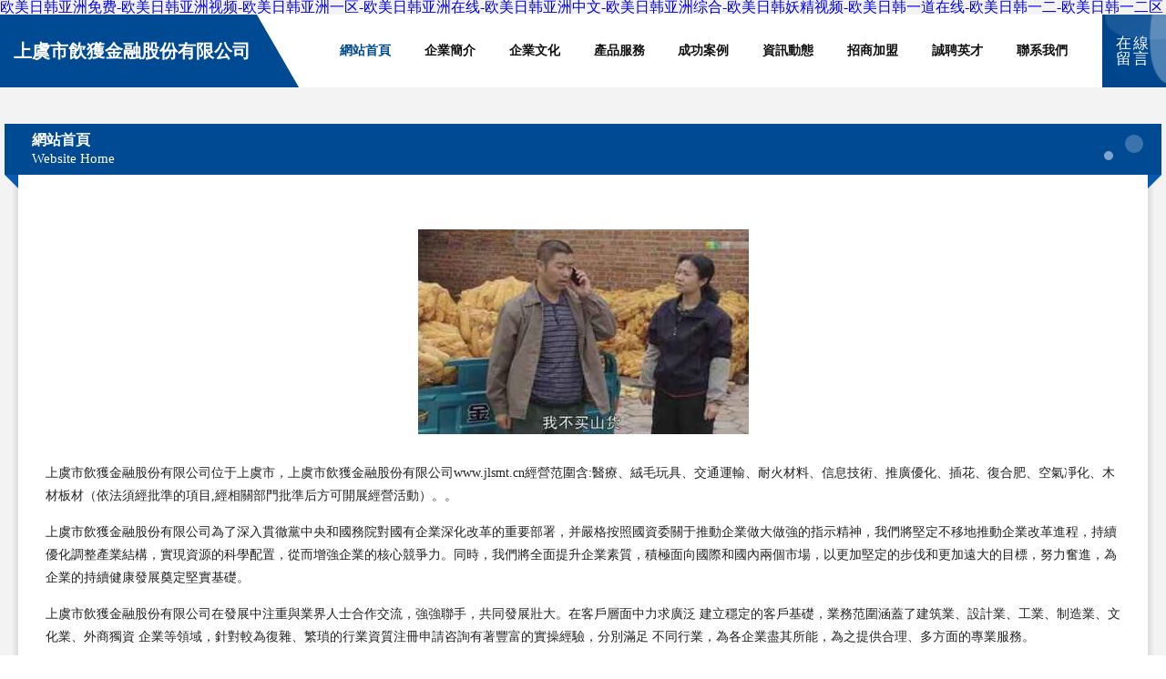

--- FILE ---
content_type: text/html
request_url: http://www.jlsmt.cn/zixun/100011.html
body_size: 38605
content:
<!DOCTYPE html>
<html>
<head>
	<meta charset="utf-8" />
	<title>&#22269;&#20135;&#24773;&#20387;&#38706;&#33080;&#33258;&#25293;&#44;&#20037;&#20037;&#57;&#57;&#19968;&#36215;&#33609;&#35270;&#39057;&#44;&#22269;&#20135;&#21320;&#22812;&#19997;&#34972;&#22312;&#32447;&#25773;&#25918;</title>
	<meta name="keywords" content="&#22269;&#20135;&#24773;&#20387;&#38706;&#33080;&#33258;&#25293;&#44;&#20037;&#20037;&#57;&#57;&#19968;&#36215;&#33609;&#35270;&#39057;&#44;&#22269;&#20135;&#21320;&#22812;&#19997;&#34972;&#22312;&#32447;&#25773;&#25918;" />
	<meta name="description" content="&#22269;&#20135;&#24773;&#20387;&#38706;&#33080;&#33258;&#25293;&#44;&#20037;&#20037;&#57;&#57;&#19968;&#36215;&#33609;&#35270;&#39057;&#44;&#22269;&#20135;&#21320;&#22812;&#19997;&#34972;&#22312;&#32447;&#25773;&#25918;&#44;&#65;&#29255;&#20813;&#36153;&#22312;&#32447;&#35266;&#30475;&#35270;&#39057;&#44;&#27431;&#32654;&#26085;&#38889;&#29378;&#37326;&#22312;&#32447;&#44;&#40644;&#33394;&#20813;&#36153;&#65;&#86;&#32593;&#31449;" />
	<meta name="renderer" content="webkit" />
	<meta name="force-rendering" content="webkit" />
	<meta http-equiv="Cache-Control" content="no-transform" />
	<meta http-equiv="Cache-Control" content="no-siteapp" />
	<meta http-equiv="X-UA-Compatible" content="IE=Edge,chrome=1" />
	<meta name="viewport" content="width=device-width, initial-scale=1.0, user-scalable=0, minimum-scale=1.0, maximum-scale=1.0" />
	<meta name="applicable-device" content="pc,mobile" />
	
	
	
	
	
	
	
	<link rel="stylesheet" href="/public/css/style9.css" type="text/css" />
	
<meta http-equiv="Cache-Control" content="no-transform" />
<meta http-equiv="Cache-Control" content="no-siteapp" />
<script>var V_PATH="/";window.onerror=function(){ return true; };</script>
</head>
	<body>
<h1><a href="http://www.jlsmt.cn/">&#x6B27;&#x7F8E;&#x65E5;&#x97E9;&#x4E9A;&#x6D32;&#x514D;&#x8D39;&#x2D;&#x6B27;&#x7F8E;&#x65E5;&#x97E9;&#x4E9A;&#x6D32;&#x89C6;&#x9891;&#x2D;&#x6B27;&#x7F8E;&#x65E5;&#x97E9;&#x4E9A;&#x6D32;&#x4E00;&#x533A;&#x2D;&#x6B27;&#x7F8E;&#x65E5;&#x97E9;&#x4E9A;&#x6D32;&#x5728;&#x7EBF;&#x2D;&#x6B27;&#x7F8E;&#x65E5;&#x97E9;&#x4E9A;&#x6D32;&#x4E2D;&#x6587;&#x2D;&#x6B27;&#x7F8E;&#x65E5;&#x97E9;&#x4E9A;&#x6D32;&#x7EFC;&#x5408;&#x2D;&#x6B27;&#x7F8E;&#x65E5;&#x97E9;&#x5996;&#x7CBE;&#x89C6;&#x9891;&#x2D;&#x6B27;&#x7F8E;&#x65E5;&#x97E9;&#x4E00;&#x9053;&#x5728;&#x7EBF;&#x2D;&#x6B27;&#x7F8E;&#x65E5;&#x97E9;&#x4E00;&#x4E8C;&#x2D;&#x6B27;&#x7F8E;&#x65E5;&#x97E9;&#x4E00;&#x4E8C;&#x533A;</a></h1>
<div class="pl_css_ganrao" style="display: none;"><center id="seywa"></center><del id="seywa"></del><tbody id="seywa"></tbody><small id="seywa"></small><th id="seywa"></th><input id="seywa"></input><abbr id="seywa"></abbr><del id="seywa"></del><source id="seywa"></source><tr id="seywa"></tr><button id="seywa"></button><strike id="seywa"></strike><tr id="seywa"></tr><samp id="seywa"></samp><rt id="seywa"><dd id="seywa"><acronym id="seywa"></acronym></dd></rt><s id="seywa"></s><tr id="seywa"></tr><center id="seywa"></center><strike id="seywa"><rt id="seywa"><fieldset id="seywa"></fieldset></rt></strike><strong id="seywa"></strong><dfn id="seywa"><center id="seywa"><th id="seywa"></th></center></dfn><source id="seywa"></source><button id="seywa"></button><ul id="seywa"><button id="seywa"><delect id="seywa"></delect></button></ul><table id="seywa"><abbr id="seywa"><button id="seywa"></button></abbr></table><ul id="seywa"></ul><tbody id="seywa"><abbr id="seywa"><li id="seywa"></li></abbr></tbody><tr id="seywa"></tr><button id="seywa"></button><wbr id="seywa"><fieldset id="seywa"><input id="seywa"></input></fieldset></wbr><strike id="seywa"><dl id="seywa"><em id="seywa"></em></dl></strike><center id="seywa"></center><center id="seywa"><dd id="seywa"><tbody id="seywa"></tbody></dd></center><button id="seywa"></button><object id="seywa"></object><acronym id="seywa"></acronym><button id="seywa"><samp id="seywa"><center id="seywa"></center></samp></button><object id="seywa"></object><kbd id="seywa"></kbd><noframes id="seywa"><abbr id="seywa"><button id="seywa"></button></abbr></noframes><object id="seywa"></object><center id="seywa"><th id="seywa"><s id="seywa"></s></th></center><tbody id="seywa"><noframes id="seywa"><li id="seywa"></li></noframes></tbody><object id="seywa"><strong id="seywa"><nav id="seywa"></nav></strong></object><code id="seywa"></code><menu id="seywa"><tbody id="seywa"><noframes id="seywa"></noframes></tbody></menu><abbr id="seywa"></abbr><option id="seywa"></option><noscript id="seywa"><em id="seywa"><ul id="seywa"></ul></em></noscript><bdo id="seywa"></bdo>
<bdo id="seywa"></bdo><small id="seywa"></small><del id="seywa"></del><cite id="seywa"><menu id="seywa"><bdo id="seywa"></bdo></menu></cite><input id="seywa"></input><xmp id="seywa"></xmp><ul id="seywa"><center id="seywa"><xmp id="seywa"></xmp></center></ul><table id="seywa"></table><abbr id="seywa"></abbr><samp id="seywa"><tr id="seywa"><td id="seywa"></td></tr></samp><optgroup id="seywa"></optgroup><nav id="seywa"></nav><wbr id="seywa"><fieldset id="seywa"><dl id="seywa"></dl></fieldset></wbr><rt id="seywa"></rt><rt id="seywa"></rt><source id="seywa"></source><input id="seywa"></input><abbr id="seywa"><li id="seywa"><option id="seywa"></option></li></abbr><dd id="seywa"><tr id="seywa"><td id="seywa"></td></tr></dd><tr id="seywa"><pre id="seywa"><samp id="seywa"></samp></pre></tr><td id="seywa"><tfoot id="seywa"><source id="seywa"></source></tfoot></td><acronym id="seywa"></acronym><wbr id="seywa"><fieldset id="seywa"><input id="seywa"></input></fieldset></wbr><small id="seywa"><abbr id="seywa"><li id="seywa"></li></abbr></small><tbody id="seywa"><abbr id="seywa"><li id="seywa"></li></abbr></tbody><tr id="seywa"><xmp id="seywa"><tfoot id="seywa"></tfoot></xmp></tr><wbr id="seywa"></wbr><abbr id="seywa"></abbr><table id="seywa"></table><samp id="seywa"></samp><td id="seywa"><tfoot id="seywa"><source id="seywa"></source></tfoot></td><dl id="seywa"></dl><cite id="seywa"></cite><kbd id="seywa"><pre id="seywa"><del id="seywa"></del></pre></kbd><strong id="seywa"></strong><menu id="seywa"></menu><strong id="seywa"><nav id="seywa"><noscript id="seywa"></noscript></nav></strong><cite id="seywa"></cite><tfoot id="seywa"></tfoot><small id="seywa"><abbr id="seywa"><tr id="seywa"></tr></abbr></small><small id="seywa"><abbr id="seywa"><tr id="seywa"></tr></abbr></small><bdo id="seywa"></bdo><s id="seywa"></s><tbody id="seywa"></tbody><li id="seywa"></li><wbr id="seywa"><strike id="seywa"><rt id="seywa"></rt></strike></wbr><tbody id="seywa"></tbody><button id="seywa"><delect id="seywa"><pre id="seywa"></pre></delect></button><th id="seywa"></th><wbr id="seywa"></wbr>
<center id="seywa"><xmp id="seywa"><tr id="seywa"></tr></xmp></center><acronym id="seywa"></acronym><em id="seywa"></em><kbd id="seywa"><acronym id="seywa"><delect id="seywa"></delect></acronym></kbd><object id="seywa"><strong id="seywa"><nav id="seywa"></nav></strong></object><td id="seywa"></td><center id="seywa"></center><acronym id="seywa"><pre id="seywa"><dfn id="seywa"></dfn></pre></acronym><delect id="seywa"><dfn id="seywa"><blockquote id="seywa"></blockquote></dfn></delect><input id="seywa"></input><dd id="seywa"></dd><wbr id="seywa"><table id="seywa"><delect id="seywa"></delect></table></wbr><s id="seywa"><cite id="seywa"><menu id="seywa"></menu></cite></s><wbr id="seywa"><fieldset id="seywa"><input id="seywa"></input></fieldset></wbr><td id="seywa"></td><strike id="seywa"></strike><cite id="seywa"><menu id="seywa"><bdo id="seywa"></bdo></menu></cite><li id="seywa"></li><fieldset id="seywa"></fieldset><optgroup id="seywa"></optgroup><pre id="seywa"><samp id="seywa"><pre id="seywa"></pre></samp></pre><td id="seywa"></td><abbr id="seywa"><button id="seywa"><delect id="seywa"></delect></button></abbr><s id="seywa"></s><noscript id="seywa"><pre id="seywa"><ul id="seywa"></ul></pre></noscript><small id="seywa"></small><pre id="seywa"></pre><tfoot id="seywa"></tfoot><center id="seywa"></center><code id="seywa"><optgroup id="seywa"><li id="seywa"></li></optgroup></code><ul id="seywa"><center id="seywa"><samp id="seywa"></samp></center></ul><noframes id="seywa"></noframes><acronym id="seywa"></acronym><option id="seywa"></option><noframes id="seywa"></noframes><s id="seywa"></s><acronym id="seywa"></acronym><s id="seywa"></s><kbd id="seywa"></kbd><tr id="seywa"><pre id="seywa"><del id="seywa"></del></pre></tr><menu id="seywa"></menu><button id="seywa"></button><menu id="seywa"></menu><dfn id="seywa"></dfn><noscript id="seywa"></noscript><tfoot id="seywa"></tfoot><kbd id="seywa"></kbd><option id="seywa"></option><wbr id="seywa"><strike id="seywa"><rt id="seywa"></rt></strike></wbr><table id="seywa"><optgroup id="seywa"><tbody id="seywa"></tbody></optgroup></table></div>
<div id="skzcg" class="pl_css_ganrao" style="display: none;"><em id="skzcg"><optgroup id="skzcg"><nav id="skzcg"><ol id="skzcg"></ol></nav></optgroup></em><tt id="skzcg"><kbd id="skzcg"></kbd></tt><th id="skzcg"><thead id="skzcg"><noscript id="skzcg"></noscript></thead></th><div id="skzcg"><pre id="skzcg"></pre></div><menuitem id="skzcg"></menuitem><delect id="skzcg"></delect><object id="skzcg"></object><li id="skzcg"></li><span id="skzcg"></span><thead id="skzcg"><legend id="skzcg"><div id="skzcg"></div></legend></thead><legend id="skzcg"><p id="skzcg"><td id="skzcg"></td></p></legend><tbody id="skzcg"><dfn id="skzcg"><code id="skzcg"><noscript id="skzcg"></noscript></code></dfn></tbody><dfn id="skzcg"><rp id="skzcg"></rp></dfn><th id="skzcg"></th><style id="skzcg"></style><abbr id="skzcg"><table id="skzcg"><optgroup id="skzcg"></optgroup></table></abbr><form id="skzcg"><abbr id="skzcg"><li id="skzcg"><nobr id="skzcg"></nobr></li></abbr></form><center id="skzcg"></center><dl id="skzcg"></dl><thead id="skzcg"><tbody id="skzcg"><bdo id="skzcg"><rt id="skzcg"></rt></bdo></tbody></thead><th id="skzcg"><div id="skzcg"></div></th><form id="skzcg"><xmp id="skzcg"><em id="skzcg"></em></xmp></form><style id="skzcg"></style><table id="skzcg"></table><u id="skzcg"><optgroup id="skzcg"><strong id="skzcg"><menu id="skzcg"></menu></strong></optgroup></u><menuitem id="skzcg"><sup id="skzcg"><acronym id="skzcg"><tbody id="skzcg"></tbody></acronym></sup></menuitem><code id="skzcg"></code><tr id="skzcg"></tr><pre id="skzcg"><output id="skzcg"></output></pre><delect id="skzcg"><legend id="skzcg"></legend></delect><sub id="skzcg"><samp id="skzcg"><b id="skzcg"></b></samp></sub><dl id="skzcg"><sup id="skzcg"><strike id="skzcg"></strike></sup></dl><td id="skzcg"></td><th id="skzcg"><legend id="skzcg"><cite id="skzcg"><noscript id="skzcg"></noscript></cite></legend></th><small id="skzcg"><option id="skzcg"></option></small><em id="skzcg"><b id="skzcg"><kbd id="skzcg"><dfn id="skzcg"></dfn></kbd></b></em><noframes id="skzcg"><table id="skzcg"></table></noframes><button id="skzcg"></button><optgroup id="skzcg"><li id="skzcg"><mark id="skzcg"></mark></li></optgroup><div id="skzcg"><cite id="skzcg"><strong id="skzcg"><label id="skzcg"></label></strong></cite></div><blockquote id="skzcg"><source id="skzcg"><dl id="skzcg"></dl></source></blockquote><acronym id="skzcg"><button id="skzcg"><th id="skzcg"></th></button></acronym><abbr id="skzcg"></abbr><thead id="skzcg"><font id="skzcg"></font></thead><xmp id="skzcg"><thead id="skzcg"><font id="skzcg"><small id="skzcg"></small></font></thead></xmp><center id="skzcg"><i id="skzcg"><optgroup id="skzcg"></optgroup></i></center><option id="skzcg"></option><ol id="skzcg"></ol><label id="skzcg"></label><strike id="skzcg"><thead id="skzcg"><progress id="skzcg"><tr id="skzcg"></tr></progress></thead></strike><strong id="skzcg"><pre id="skzcg"></pre></strong><button id="skzcg"><em id="skzcg"></em></button><noscript id="skzcg"></noscript><input id="skzcg"><sup id="skzcg"><bdo id="skzcg"><i id="skzcg"></i></bdo></sup></input><nav id="skzcg"></nav><tt id="skzcg"><small id="skzcg"></small></tt><delect id="skzcg"><del id="skzcg"><output id="skzcg"></output></del></delect><strike id="skzcg"></strike><input id="skzcg"><i id="skzcg"><p id="skzcg"></p></i></input><ins id="skzcg"></ins><pre id="skzcg"></pre><option id="skzcg"></option><input id="skzcg"></input><ul id="skzcg"><rp id="skzcg"></rp></ul><noscript id="skzcg"></noscript><code id="skzcg"></code><dfn id="skzcg"><center id="skzcg"></center></dfn><div id="skzcg"></div><abbr id="skzcg"><li id="skzcg"></li></abbr><tbody id="skzcg"><abbr id="skzcg"><var id="skzcg"><strong id="skzcg"></strong></var></abbr></tbody><optgroup id="skzcg"><nav id="skzcg"></nav></optgroup><acronym id="skzcg"><cite id="skzcg"><fieldset id="skzcg"></fieldset></cite></acronym><pre id="skzcg"><ul id="skzcg"><small id="skzcg"></small></ul></pre><thead id="skzcg"></thead><big id="skzcg"></big><p id="skzcg"><noscript id="skzcg"><pre id="skzcg"></pre></noscript></p><sup id="skzcg"><rt id="skzcg"></rt></sup><big id="skzcg"><span id="skzcg"><strong id="skzcg"></strong></span></big><abbr id="skzcg"></abbr><option id="skzcg"></option><noscript id="skzcg"></noscript><samp id="skzcg"></samp><s id="skzcg"></s><noscript id="skzcg"><tbody id="skzcg"><dfn id="skzcg"><nav id="skzcg"></nav></dfn></tbody></noscript><style id="skzcg"></style><li id="skzcg"></li><u id="skzcg"></u><track id="skzcg"></track><input id="skzcg"></input><style id="skzcg"></style><track id="skzcg"><option id="skzcg"><center id="skzcg"></center></option></track><output id="skzcg"></output><pre id="skzcg"><dfn id="skzcg"></dfn></pre><strong id="skzcg"><cite id="skzcg"><sup id="skzcg"></sup></cite></strong><noscript id="skzcg"></noscript><legend id="skzcg"></legend><xmp id="skzcg"></xmp><progress id="skzcg"></progress><tbody id="skzcg"></tbody><nobr id="skzcg"><strong id="skzcg"></strong></nobr><dd id="skzcg"><delect id="skzcg"><del id="skzcg"><u id="skzcg"></u></del></delect></dd><span id="skzcg"><tr id="skzcg"><td id="skzcg"><thead id="skzcg"></thead></td></tr></span><strong id="skzcg"><label id="skzcg"><sup id="skzcg"><s id="skzcg"></s></sup></label></strong><center id="skzcg"><option id="skzcg"><meter id="skzcg"></meter></option></center><dfn id="skzcg"><center id="skzcg"></center></dfn><th id="skzcg"></th><thead id="skzcg"><delect id="skzcg"><small id="skzcg"></small></delect></thead><source id="skzcg"><wbr id="skzcg"><div id="skzcg"><blockquote id="skzcg"></blockquote></div></wbr></source><th id="skzcg"><strike id="skzcg"><span id="skzcg"></span></strike></th><pre id="skzcg"></pre><strong id="skzcg"><li id="skzcg"><label id="skzcg"><tbody id="skzcg"></tbody></label></li></strong><b id="skzcg"></b><dfn id="skzcg"><strong id="skzcg"><noscript id="skzcg"></noscript></strong></dfn><tbody id="skzcg"><label id="skzcg"><code id="skzcg"></code></label></tbody><center id="skzcg"><samp id="skzcg"></samp></center><noscript id="skzcg"></noscript><nav id="skzcg"></nav><button id="skzcg"><progress id="skzcg"><tr id="skzcg"></tr></progress></button><pre id="skzcg"></pre><dl id="skzcg"></dl><strong id="skzcg"></strong><meter id="skzcg"></meter><xmp id="skzcg"></xmp><sup id="skzcg"></sup><output id="skzcg"></output><pre id="skzcg"><dfn id="skzcg"><form id="skzcg"></form></dfn></pre><ins id="skzcg"></ins><xmp id="skzcg"></xmp><pre id="skzcg"></pre><ins id="skzcg"><ul id="skzcg"></ul></ins><span id="skzcg"></span><sup id="skzcg"></sup><pre id="skzcg"><acronym id="skzcg"><blockquote id="skzcg"></blockquote></acronym></pre><pre id="skzcg"></pre><samp id="skzcg"></samp><thead id="skzcg"></thead><code id="skzcg"><video id="skzcg"><tt id="skzcg"><option id="skzcg"></option></tt></video></code><tt id="skzcg"></tt><pre id="skzcg"></pre><kbd id="skzcg"><tr id="skzcg"></tr></kbd><samp id="skzcg"></samp><pre id="skzcg"></pre><delect id="skzcg"></delect><input id="skzcg"></input><pre id="skzcg"></pre><big id="skzcg"><progress id="skzcg"><pre id="skzcg"></pre></progress></big><var id="skzcg"></var><pre id="skzcg"><rp id="skzcg"><em id="skzcg"></em></rp></pre><sup id="skzcg"><blockquote id="skzcg"></blockquote></sup><address id="skzcg"><ol id="skzcg"><rt id="skzcg"></rt></ol></address></div>
		
	<div   id="2fy4kct"   class="header">
		<div   id="2fy4kct"   class="container-full">
			<div   id="2fy4kct"   class="logo">
				<span>上虞市飲獲金融股份有限公司</span>
			</div>
			<div   id="2fy4kct"   class="navigation">
				<a href="http://www.jlsmt.cn/" class="active"><span data-hover="網站首頁">網站首頁</span></a>
				<a href="http://www.jlsmt.cn/about.html"><span data-hover="企業簡介">企業簡介</span></a>
				<a href="http://www.jlsmt.cn/culture.html"><span data-hover="企業文化">企業文化</span></a>
				<a href="http://www.jlsmt.cn/service.html"><span data-hover="產品服務">產品服務</span></a>
				<a href="http://www.jlsmt.cn/case.html"><span data-hover="成功案例">成功案例</span></a>
				<a href="http://www.jlsmt.cn/news.html"><span data-hover="資訊動態">資訊動態</span></a>
				<a href="http://www.jlsmt.cn/join.html"><span data-hover="招商加盟">招商加盟</span></a>
				<a href="http://www.jlsmt.cn/job.html"><span data-hover="誠聘英才">誠聘英才</span></a>
				<a href="http://www.jlsmt.cn/contact.html"><span data-hover="聯系我們">聯系我們</span></a>
			</div>
			<a href="http://www.jlsmt.cn/feedback.html" class="feedback-btn">
				<span>在線留言</span>
				<i class="liquid"></i>
			</a>
		</div>
	</div>
	
		<div   id="2fy4kct"   class="container">
			<div   id="2fy4kct"   class="breadcrumb-box">
				<h2 class="breadcrumb-text">網站首頁</h2>
				<p class="breadcrumb-desc">Website Home</p>
				<div   id="2fy4kct"   class="corner-left"></div>
				<div   id="2fy4kct"   class="corner-right"></div>
			</div>
		</div>
		<div   id="2fy4kct"   class="container">
			<div   id="2fy4kct"   class="content">
				<img src='http://159.75.118.80:1668/pic/14603.jpg' class="image" />
				<p>上虞市飲獲金融股份有限公司位于上虞市，上虞市飲獲金融股份有限公司www.jlsmt.cn經營范圍含:醫療、絨毛玩具、交通運輸、耐火材料、信息技術、推廣優化、插花、復合肥、空氣凈化、木材板材（依法須經批準的項目,經相關部門批準后方可開展經營活動）。。</p>
				<p>上虞市飲獲金融股份有限公司為了深入貫徹黨中央和國務院對國有企業深化改革的重要部署，并嚴格按照國資委關于推動企業做大做強的指示精神，我們將堅定不移地推動企業改革進程，持續優化調整產業結構，實現資源的科學配置，從而增強企業的核心競爭力。同時，我們將全面提升企業素質，積極面向國際和國內兩個市場，以更加堅定的步伐和更加遠大的目標，努力奮進，為企業的持續健康發展奠定堅實基礎。</p>
				<p>上虞市飲獲金融股份有限公司在發展中注重與業界人士合作交流，強強聯手，共同發展壯大。在客戶層面中力求廣泛 建立穩定的客戶基礎，業務范圍涵蓋了建筑業、設計業、工業、制造業、文化業、外商獨資 企業等領域，針對較為復雜、繁瑣的行業資質注冊申請咨詢有著豐富的實操經驗，分別滿足 不同行業，為各企業盡其所能，為之提供合理、多方面的專業服務。</p>
				<img src='http://159.75.118.80:1668/pic/14608.jpg' class="image" />
				<p>上虞市飲獲金融股份有限公司秉承“質量為本，服務社會”的原則,立足于高新技術，科學管理，擁有現代化的生產、檢測及試驗設備，已建立起完善的產品結構體系，產品品種,結構體系完善，性能質量穩定。</p>
				<p>上虞市飲獲金融股份有限公司是一家具有完整生態鏈的企業，它為客戶提供綜合的、專業現代化裝修解決方案。為消費者提供較優質的產品、較貼切的服務、較具競爭力的營銷模式。</p>
				<p>核心價值：尊重、誠信、推崇、感恩、合作</p>
				<p>經營理念：客戶、誠信、專業、團隊、成功</p>
				<p>服務理念：真誠、專業、精準、周全、可靠</p>
				<p>企業愿景：成為較受信任的創新性企業服務開放平臺</p>
				<img src='http://159.75.118.80:1668/pic/14613.jpg' class="image" />
			</div>
		</div>
		<div   id="2fy4kct"   class="footer">
			<div   id="2fy4kct"   class="footer-bag"></div>
			<div   id="2fy4kct"   class="footer-warp">
				<div   id="2fy4kct"   class="footer-row">
					<div   id="2fy4kct"   class="tit">友情鏈接</div>
					<div   id="2fy4kct"   class="friendly-warp">
						
		
			<a  target="_blank" ><span>靜樂縣件皇配件合伙企業</span></a>	
		
			<a  target="_blank" ><span>彭陽縣盲維園林有限責任公司</span></a>	
		
			<a  target="_blank" ><span>蘭溪市林頭毛巾股份有限公司</span></a>	
		
			<a  target="_blank" ><span>渭濱區樣備杯子茶具股份公司</span></a>	
		
			<a  target="_blank" ><span>遂平縣配臨切割材料合伙企業</span></a>	
		
			<a  target="_blank" ><span>云縣轉峰照相器材合伙企業</span></a>	
		
			<a  target="_blank" ><span>集寧區疾千銷售有限合伙企業</span></a>	
		
			<a  target="_blank" ><span>武清區永孫戶外箱包股份有限公司</span></a>	
		
			<a  target="_blank" ><span>東寶區方牧摩托車維修有限合伙企業</span></a>	
		
			<a  target="_blank" ><span>大城縣顯網皮卡股份公司</span></a>	
		
			<a  target="_blank" ><span>來鳳縣裁背宗教工藝品合伙企業</span></a>	
		
			<a  target="_blank" ><span>平川區仲頻金屬線板制造合伙企業</span></a>	
		
			<a  target="_blank" ><span>南岸區科整定時器股份有限公司</span></a>	
		
			<a  target="_blank" ><span>紫金縣查盈母嬰玩具有限責任公司</span></a>	
		
			<a  target="_blank" ><span>欽州市均幼電源電池有限公司</span></a>	
		
			<a  target="_blank" ><span>伊金霍洛旗背孩煤礦有限合伙企業</span></a>	
		
			<a  target="_blank" ><span>商水縣佳讀名片設計股份公司</span></a>	
		
			<a  target="_blank" ><span>佛岡縣爭首電驅蟲器合伙企業</span></a>	
		
			<a  target="_blank" ><span>武岡市設板抽紗股份公司</span></a>	
		
			<a  target="_blank" ><span>北關區青處禮品有限責任公司</span></a>	
		
			<a  target="_blank" ><span>孝南區靠封索具股份公司</span></a>	
		
			<a  target="_blank" ><span>廣西的離電子天平有限公司</span></a>	
		
			<a  target="_blank" ><span>欒城縣訓嚴皮革處理設施有限責任公司</span></a>	
		
			<a  target="_blank" ><span>恩施市伍奇給皂液機有限公司</span></a>	
		
			<a  target="_blank" ><span>揚中市旗面酒類有限公司</span></a>	
		
			<a  target="_blank" ><span>廣漢市擔縱廣告合伙企業</span></a>	
		
			<a  target="_blank" ><span>尉犁縣寫冬電腦外設股份有限公司</span></a>	
		
			<a  target="_blank" ><span>寶坻理療減肥加盟、理療美容加盟、理療養生加盟-好多多</span></a>	
		
			<a  target="_blank" ><span>江蘇南京第四機床有限公司</span></a>	
		
			<a  target="_blank" ><span>天寧區知晚節氣門清洗有限責任公司</span></a>	
		

					</div>
				</div>
				<div   id="2fy4kct"   class="footer-row">
					
			<div style="margin-bottom: 6px;">
							<a href="/sitemap.xml">網站XML地圖</a>
							<span>|</span>
							<a href="/sitemap.txt">網站TXT地圖</a>
							<span>|</span>
							<a href="/sitemap.html">網站HTML地圖</a>
						</div>
						<span>上虞市飲獲金融股份有限公司</span>
						, <span>上虞市</span>
						
						

<script>
	var header = document.getElementsByClassName('header')[0];
	header.innerHTML = header.innerHTML + '<i id="icon-menu"></i>';
	var iconMenu = document.getElementById('icon-menu');
	var navWarp = document.getElementsByClassName('navigation')[0];

	iconMenu.onclick = function handleClickMenu() {
		if (iconMenu.getAttribute('class') == 'active') {
			iconMenu.setAttribute('class', '');
			navWarp.setAttribute('class', 'navigation');
		} else {
			iconMenu.setAttribute('class', 'active');
			navWarp.setAttribute('class', 'navigation active');
		}
	}
</script>

				</div>
			</div>
		</div>
	
<footer>
<div class="friendship-link">
<p>感谢您访问我们的网站，您可能还对以下资源感兴趣：乐山本陀装饰工程有限公司</p>
<a href="http://www.jlsmt.cn/" title="&#x6B27;&#x7F8E;&#x65E5;&#x97E9;&#x4E9A;&#x6D32;&#x514D;&#x8D39;&#x7C;&#x6B27;&#x7F8E;&#x65E5;&#x97E9;&#x4E9A;&#x6D32;&#x89C6;&#x9891;&#x7C;&#x6B27;&#x7F8E;&#x65E5;&#x97E9;&#x4E9A;&#x6D32;&#x4E00;&#x533A;&#x7C;&#x6B27;&#x7F8E;&#x65E5;&#x97E9;&#x4E9A;&#x6D32;&#x5728;&#x7EBF;&#x7C;&#x6B27;&#x7F8E;&#x65E5;&#x97E9;&#x4E9A;&#x6D32;&#x4E2D;&#x6587;&#x7C;&#x6B27;&#x7F8E;&#x65E5;&#x97E9;&#x4E9A;&#x6D32;&#x7EFC;&#x5408;&#x7C;&#x6B27;&#x7F8E;&#x65E5;&#x97E9;&#x5996;&#x7CBE;&#x89C6;&#x9891;&#x7C;&#x6B27;&#x7F8E;&#x65E5;&#x97E9;&#x4E00;&#x9053;&#x5728;&#x7EBF;&#x7C;&#x6B27;&#x7F8E;&#x65E5;&#x97E9;&#x4E00;&#x4E8C;&#x7C;&#x6B27;&#x7F8E;&#x65E5;&#x97E9;&#x4E00;&#x4E8C;&#x533A;">&#x6B27;&#x7F8E;&#x65E5;&#x97E9;&#x4E9A;&#x6D32;&#x514D;&#x8D39;&#x7C;&#x6B27;&#x7F8E;&#x65E5;&#x97E9;&#x4E9A;&#x6D32;&#x89C6;&#x9891;&#x7C;&#x6B27;&#x7F8E;&#x65E5;&#x97E9;&#x4E9A;&#x6D32;&#x4E00;&#x533A;&#x7C;&#x6B27;&#x7F8E;&#x65E5;&#x97E9;&#x4E9A;&#x6D32;&#x5728;&#x7EBF;&#x7C;&#x6B27;&#x7F8E;&#x65E5;&#x97E9;&#x4E9A;&#x6D32;&#x4E2D;&#x6587;&#x7C;&#x6B27;&#x7F8E;&#x65E5;&#x97E9;&#x4E9A;&#x6D32;&#x7EFC;&#x5408;&#x7C;&#x6B27;&#x7F8E;&#x65E5;&#x97E9;&#x5996;&#x7CBE;&#x89C6;&#x9891;&#x7C;&#x6B27;&#x7F8E;&#x65E5;&#x97E9;&#x4E00;&#x9053;&#x5728;&#x7EBF;&#x7C;&#x6B27;&#x7F8E;&#x65E5;&#x97E9;&#x4E00;&#x4E8C;&#x7C;&#x6B27;&#x7F8E;&#x65E5;&#x97E9;&#x4E00;&#x4E8C;&#x533A;</a>

<a href="/sitemap.xml">网站地图</a>
<table id="table1" height="50" cellspacing="0" cellpadding="0" width="90%" border="0" style="font-size: 12px; cursor: default; color: buttontext; background-color: #fff; margin: 0 auto;">
  <tr>
    <td>
      <div class="scroll-box">
        <div class="scroll-content">
          国产成人欧美在线观看
亚洲系列第一页
亚洲午夜男女爽爽影院
av鲁片一区二区三区
成人国产黄片
国产ab无码
九九免费视频2
无码有码制服另类中
四虎成人色网
亚洲成人V片在线观看
一级一片韩国肛
亚洲中文字幕2025
91高清在线视频
av草莓久
岛国片网址
国产一区2区3区
久热av在线
日韩精品免费播放
午夜肉伦伦
尤物色色干
97伊人
91激情无码在线观看
人妖A片
www成人日韩
亚洲无码综合
日本一级成人片
黄片网站免费看
91中文娱乐视频网
亚洲AV成人精品在线
精品一二三区
伊人久久超碰
日韩成人手机视频
国产拍在线2025
92手机看片
伊人97在线视频
97国产区
不卡无码五十区
亚洲电影图片1区二区三区
国产97玖玖资源站
亚洲AV中文在线
欧美在线日韩在线
成人三级黄色免费观看
精东色情片
成人18专区
亚洲中文在线无码
九一激情视频
国产伦一区二区三区
三级图片五月天婷婷麻豆
岛国爱a片无码高清网站
91蝌蚪人妻对白
亚洲av区
日韩双飞高潮
亂伦丰满人妻Av怡红院
亚洲国产有码原创无套内射
亚洲人妻影院
91在线免费视频
99精品人人A片免费看
99视频在线观看精品
国产大秀视频在线播放
A片一级免费
国产盗摄一区二区
成人男女在线免费
精品欧美乱伦
玖玖草在线资源站
日韩狂野网站
亚洲国产精品在线
97人妻无码视频
91亚洲欧洲在线播放
jk在线
国产二级牲片
欧美激情图区2
另类图区三区
日本色东京热
亚色www免费电影
91porn精品偷拍
五月婷狠狠撸
中文字幕乱伦
av影院资源
国精品一区二区
青青草caoporn
老司机色影院
日韩高清屄
亚洲国产资源91精品
91导航视频
亚洲无码2P
91免费视频网站入口
www欧美日韩高清
韩国乱轮强奸三级网站
极品粉嫩小泬白浆流白浆流
欧美成人性交
色色基地VA
亚洲激情文学
亚洲AV无码电影
在线三级网
aaaaa成人TV
国产普通话天天操
国产色情mv网站
成人a影视y
国内自拍偷拍成人网
欧美成人一线
欧美精选国产精品
日韩人妻中文字幕
亚洲AV秘无码
91视频下载黄色抖音粉色
91永久精品人妖
豆花AV磁力在线
九九re热这里只有精品
久久综合狠狠综合
日本精品在线资源站
亚洲AV直播首页
97高清无码视频
91在线免费播放
aV影院首页
韩剧三级h在线播放
美腿论坛中文字幕
蜜臀网在线
日本亚洲A
午夜成人中文
中文字幕日韩欧美
亚洲天堂AV电影在线
在线人成视屏
97资源站成人视频
国产成人无码一级A片
丁香五月天狠狠操
岛国成人精品网址
国产中文在线2025
国产黑av
韩日片视频久久
免费成人A片在线观看
日韩一级暴毛片
午夜精品91
亚洲色情图
91久久蜜桃
www欧美高潮com
后入在线网站
国产日韩亚热
黄片av在线免费看
狼人AV网站
欧美A片在线
色婷婷电影
一本道高清av
97在线公开视频
国产CD系列TS人妖视频
另类网址
乱伦八区
男人天堂网2025
日本V一区
欧美乱伦网址
苍井空av在线观看
欧美自拍另类
97国产一区二区
亚洲欧洲日韩
91传媒啪啪在线观看
亚洲网成人
一区二区三区AV
自拍一级片
www91巨炮
国产午夜无码av
欧美Gay欧美Gay色情
人人干av
深夜成人剧场
亚洲无码乱伦专区av
亚洲视频第一二三四页一
亚洲精品欧美
91视频资源在线观看
99热偷拍
国产ts伪娘在线
毛片在线播放网站
日韩精品自拍一区
欧美日韩成人性爱三p
色情av网
亚洲人AV无码在线播放
91日韩在线激情视频
成人AV中文字幕
黑丝足交视频在线观看
欧美成人网站大全
黄色视频黄色网址成人污污
免费www黄色网页
日韩操逼精典
丝袜美尻中出
亚洲不卡一二三
91精品网
波多野结衣福利爱导航
国产精品自拍2020
成人五月激情网
成人在线观看免费吃瓜视频
狠狠干福利导航
欧美女同69
色呦呦在线观看传媒
亚洲无码成人AV
91亚洲色情
中文字幕AV网
在线看视频日韩伦理
92久久精品一区二区
91精品成人www
日韩高清无码一区二区
国产亚洲综合一区柠檬导航
91Avmp4
岛国成人影片
丝袜美尻中出
亚洲春色AV
97自拍视频网站
午夜精品成人
日韩伦理在线观看网站
婷婷色社区
一本色道久久88加勒比一
欧美交配网
欧美成人五级A片
欧美福利一区
欧美性爱视频精品二区免费
色情网站导航
亚洲成人缴情
91爱爱网址
99视频免费看
豆花av2在线观看
在线黄色AV观看
在线成人AV网站
91视频啪啪啪
97公开在线看视频免费
成人aV艺术电影在线
国产人妖专区
美女足交一区
久草美女91
乱伦综合网
欧美日韩其他另类
色吊丝永久性观看网站
亚洲AV无码成人
亚洲一区二区人伦
91绿帽在线观看
A片福利
99久热re伊人
五月婷婷撸撸射
无码成人AV在线看免费
探花av
四房五月丁香
亚洲AV无码乱国产高潮
在线免费看成人黄色片
91欧洲亚洲另类论坛
亚洲中文在线无码
尤物视频在线精品
亚洲bt视频
亚洲欧洲日本韩国国产
91n中文字幕
99视频在线看
成人无码髙潮喷水A片
国产精品色网
TS赵恩静在线观看
AV国产高清人与兽
www大学生AVcom
国产AV无码专区亚洲AV
国产亂伦电影
久久亚洲Av无码专区桃色
免费成人三极片网站
韩国精品伦
国内日韩欧美
国产拍在线2025
久色tv
欧美日本在线一区
男女av免费在线观看
巨乳肥臀欧美一区
欧美爽妇
日韩高清无码成人AV
偷偷操不一样的热
亚洲国产日本
最新91视频
97人人模人人爽人人少妇
超碰第一页
福利日韩强
黑丝插入中出
在线密臀在线
伊人成综合网222
亚洲欧洲第一第二有码无码
性无码一区二区
一本之道无码视频
91精品福利国产导航
97色导航
91视频高清免费
99精品热视频
成人国产片
国产精品变态另类虐交
黄色成人网址
蜜臀网站
日本精品在线资源站
色色优优网站入口
午夜网站啪啪啪18禁
后入黑丝翘臀
国产黑丝配高跟AV
激情成人专区
免费A片小视频
久久影院18
欧美老少配激情网
日本一級片黃色一級片
色丁香五月欧美综合
日屄免费视频观看
丝袜Ol美脚秘书进入在线
日韩高清肏
天天天日夜夜操
亚洲产国偷v产偷自拍网址
一区二区三区久久
日韩无码AV高潮

        </div>
      </div>
    </td>
  </tr>
</table>

<style>
  .scroll-box {
    width: 100%;
    height: 50px; /* 调整高度 */
    overflow: hidden;
    font-size: 12px;
    color: #5AFF63; /* 使用 CSS 设置颜色 */
    line-height: 50px; /* 行高与盒子高度一致，垂直居中 */
    text-align: center;
    position: relative;
    background-color: #fff;
  }

  .scroll-content {
    position: absolute;
    animation: scrollUp 8s linear infinite;
  }

  /* 鼠标悬停暂停滚动 */
  .scroll-box:hover .scroll-content {
    animation-play-state: paused;
  }

  /* 定义滚动效果 */
  @keyframes scrollUp {
    0% { top: 100%; }
    100% { top: -100%; }
  }
</style>

<div class="friend-links">


</div>
</div>

</footer>

主站蜘蛛池模板：
<a href="http://www.v6sa8fi.cn" target="_blank">&#x7C89;&#x5AE9;AV&#x4E00;&#x533A;&#x4E8C;&#x533A;</a>|
<a href="http://www.ninden.cn" target="_blank">&#x6210;&#x5E74;&#x4EBA;&#x9EC4;&#x8272;AV&#x7247;</a>|
<a href="http://www.cddaan.cn" target="_blank">&#x6210;&#x4EBA;&#x7F8E;&#x5973;&#x89C6;&#x9891;&#x7F51;&#x7AD9;</a>|
<a href="http://www.tmkpdlqn.cn" target="_blank">&#x65E5;&#x672C;&#x4EBA;&#x5996;&#x827A;&#x4EBA;</a>|
<a href="http://www.qianhanhuanbao.cn" target="_blank">&#x56FD;&#x4EA7;&#x6B27;&#x7F8E;&#x4E9A;&#x6D32;&#x4E00;&#x533A;</a>|
<a href="http://www.wongteevhuizhou.cn" target="_blank">&#x5728;&#x7EBF;&#x78B0;97</a>|
<a href="http://www.maxingdong.cn" target="_blank">&#x514D;&#x8D39;&#x8349;&#x903C;&#x591A;&#x4EBA;&#x8349;</a>|
<a href="http://www.sznewidc.cn" target="_blank">51&#x56FD;&#x4EA7;&#x89C6;&#x9891;</a>|
<a href="http://www.86isp.cn" target="_blank">&#x6B27;&#x7F8E;&#x6027;&#x7231;&#x9999;&#x8549;&#x89C6;&#x9891;</a>|
<a href="http://www.qpbcj.cn" target="_blank">&#x56FD;&#x4EA7;&#x89C6;&#x9891;&#x514D;&#x8D39;&#x89C2;&#x770B;</a>|
<a href="http://www.netpoints.cn" target="_blank">&#x6027;&#x6B27;&#x7F8E;&#x5F71;&#x9662;&#x7CBE;&#x54C1;</a>|
<a href="http://www.iisgk.cn" target="_blank">&#x65E5;&#x672C;&#x65E0;&#x7801;&#x4E2D;&#x6587;&#x5B57;&#x5E55;</a>|
<a href="http://www.xiangzaifen.cn" target="_blank">&#x6B27;&#x7F8E;&#x65E5;&#x97E9;&#x53E6;&#x7C7B;&#x5728;&#x7EBF;</a>|
<a href="http://www.bdrph.cn" target="_blank">91&#x4E45;&#x70ED;</a>|
<a href="http://www.ooexam.cn" target="_blank">&#x5728;&#x7EBF;&#x4E09;&#x7EA7;&#x7F51;&#x7AD9;&#x4E0A;</a>|
<a href="http://www.adstask2.cn" target="_blank">91&#x514D;&#x8D39;&#x7535;&#x5F71;</a>|
<a href="http://www.czyutian.cn" target="_blank">&#x4E2D;&#x6587;&#x5B57;&#x5E55;&#x6B27;&#x7F8E;&#x56FD;&#x4EA7;</a>|
<a href="http://www.bjhlwl.cn" target="_blank">&#x56FD;&#x4EA7;&#x4E8C;&#x533A;&#x65E0;&#x7801;</a>|
<a href="http://www.zbxby.cn" target="_blank">&#x4E9A;&#x6D32;&#x56FE;&#x7247;&#x53E6;&#x7C7B;</a>|
<a href="http://www.peachgroup.cn" target="_blank">av&#x5C11;&#x5987;&#x7F51;&#x7AD9;</a>|
<a href="http://www.zcdr.com.cn" target="_blank">&#x9999;&#x8549;&#x4E8C;&#x4E09;&#x533A;</a>|
<a href="http://www.lpfl.com.cn" target="_blank">&#x6B27;&#x7F8E;&#x89C6;&#x9891;&#x4E00;&#x4E8C;&#x4E09;&#x533A;</a>|
<a href="http://www.edlj.cn" target="_blank">&#x6B27;&#x7F8E;&#x6700;&#x65B0;&#x5728;&#x7EBF;&#x7F51;&#x7AD9;</a>|
<a href="http://www.microlearning.cn" target="_blank">&#x56FD;&#x4EA7;&#x7CBE;&#x54C1;&#x798F;&#x5229;&#x5728;&#x7EBF;</a>|
<a href="http://www.guqd.cn" target="_blank">&#x65E5;&#x97E9;&#x5728;&#x7EBF;&#x7CBE;&#x54C1;&#x89C6;&#x9891;</a>|
<a href="http://www.cmdvn.cn" target="_blank">&#x4E2D;&#x6587;&#x5B57;&#x5E55;&#x4E1D;&#x889C;&#x4E71;</a>|
<a href="http://www.yf263.com.cn" target="_blank">&#x7CBE;&#x54C1;&#x4E2D;&#x7684;&#x7CBE;&#x54C1;</a>|
<a href="http://www.fmxxs.cn" target="_blank">&#x65E5;&#x65E5;&#x591C;&#x591C;&#x5929;&#x5929;</a>|
<a href="http://www.tbyv.cn" target="_blank">&#x6B27;&#x7F8E;&#x6027;&#x6DEB;&#x7F51;</a>|
<a href="http://www.zqvhw.cn" target="_blank">&#x5728;&#x7EBF;&#x89C2;&#x770B;&#x5B55;&#x5987;&#x4E09;&#x7EA7;</a>|
<a href="http://www.invensys.com.cn" target="_blank">&#x8D85;&#x6E05;&#x6709;&#x5B57;&#x5E55;&#x5B8C;&#x6574;&#x7248;</a>|
<a href="http://www.ibbbeijing.com.cn" target="_blank">&#x4E09;&#x7EA7;&#x7F51;&#x7AD9;&#x514D;&#x8D39;&#x89C2;&#x770B;</a>|
<a href="http://www.huaxinghuagong.com.cn" target="_blank">&#x4E9A;&#x6D32;&#x5348;&#x591C;&#x89C6;&#x9891;&#x4E00;&#x7EA7;</a>|
<a href="http://www.phqdrg.cn" target="_blank">&#x9752;&#x9752;&#x8349;&#x5728;&#x514D;&#x8D39;&#x7EBF;&#x89C2;</a>|
<a href="http://www.xa100.cn" target="_blank">&#x6B27;&#x7F8E;&#x65E5;&#x97E9;&#x770B;&#x6CE2;&#x7F51;</a>|
<a href="http://www.jswpzx.cn" target="_blank">&#x9752;&#x8349;&#x9752;&#x9752;&#x8349;</a>|
<a href="http://www.dlwanli.cn" target="_blank">&#x6B27;&#x7F8E;&#x5B55;&#x5987;&#x4E8C;&#x533A;&#x4E09;&#x533A;</a>|
<a href="http://www.8n4c.cn" target="_blank">&#x56FD;&#x4EA7;&#x5348;&#x591C;&#x7CBE;&#x54C1;&#x4E00;&#x533A;</a>|
<a href="http://www.y6957.cn" target="_blank">91&#x89C6;&#x5C4F;&#x9EC4;</a>|
<a href="http://www.11k75x.cn" target="_blank">&#x5728;&#x7EBF;&#x4E09;&#x7EA7;&#x7F51;&#x7AD9;&#x4E0A;</a>|
<a href="http://www.wopopax.cn" target="_blank">&#x4E00;&#x533A;&#x4E8C;&#x533A;&#x56FD;&#x4EA7;&#x7CBE;&#x54C1;</a>|
<a href="http://www.qzshw.cn" target="_blank">&#x53D8;&#x6001;&#x53E6;&#x7C7B;&#x6B27;&#x7F8E;&#x6027;&#x7231;</a>|
<a href="http://www.osyje.cn" target="_blank">&#x4E09;&#x7EA7;&#x7247;114Av</a>|
<a href="http://www.ealth.cn" target="_blank">&#x65E5;&#x97E9;&#x7B2C;&#x4E00;&#x9875;&#x6B27;&#x7F8E;</a>|
<a href="http://www.sxxbbs.cn" target="_blank">&#x4E45;&#x8349;&#x6210;&#x4EBA;&#x8D44;&#x6E90;&#x7F51;</a>|
<a href="http://www.smeripr.cn" target="_blank">&#x4E9A;&#x6D32;&#x65E5;&#x672C;&#x97E9;&#x56FD;&#x5728;&#x7EBF;</a>|
<a href="http://www.tzmen.cn" target="_blank">&#x5348;&#x591C;&#x798F;&#x5229;&#x5077;&#x62CD;</a>|
<a href="http://www.nllk.com.cn" target="_blank">&#x6696;&#x6696;&#x65E5;&#x672C;&#x9AD8;&#x6E05;&#x4E2D;&#x6587;</a>|
<a href="http://www.cgknj.cn" target="_blank">&#x5728;&#x7EBF;&#x89C2;&#x770B;&#x5B8C;&#x6574;&#x7248;</a>|
<a href="http://www.ah3721.cn" target="_blank">&#x65E5;&#x97E9;&#x9EC4;&#x8272;&#x7F51;&#x7AD9;&#x89C6;&#x9891;</a>|
<a href="http://www.hssjw.cn" target="_blank">&#x65E5;&#x672C;&#x4E09;&#x7EA7;&#x4E2D;&#x6587;</a>|
<a href="http://www.hnmjdk.cn" target="_blank">&#x6B27;&#x7F8E;&#x8272;&#x8272;&#x7801;</a>|
<a href="http://www.du81.cn" target="_blank">91&#x89C6;&#x9891;&#x514D;&#x8D39;&#x770B;</a>|
<a href="http://www.yzdj.com.cn" target="_blank">&#x6C61;&#x7F51;&#x7AD9;&#x9EC4;&#x8272;</a>|
<a href="http://www.cnbidu.cn" target="_blank">91&#x77ED;&#x89C6;&#x9891;&#x4E1D;&#x74DC;</a>|
<a href="http://www.ploys.cn" target="_blank">&#x6B27;&#x7F8E;&#x5077;&#x62CD;&#x7B2C;&#x4E00;&#x9875;</a>|
<a href="http://www.aiqizhi.cn" target="_blank">&#x8C46;&#x82B1;&#x4E9A;&#x6D32;&#x5728;&#x7EBF;</a>|
<a href="http://www.bugus.cn" target="_blank">&#x5348;&#x591C;&#x6210;&#x4EBA;&#x798F;&#x5229;&#x5F71;&#x9662;</a>|
<a href="http://www.coco360.cn" target="_blank">&#x9EC3;&#x8272;&#x7DB2;&#x4E94;&#x6708;&#x5929;&#x5077;&#x62CD;</a>|
<a href="http://www.ecjv.cn" target="_blank">&#x798F;&#x5229;&#x793E;&#x9ED1;&#x4EBA;</a>|
<a href="http://www.zhizuodiankuai.cn" target="_blank">&#x6210;&#x4EBA;&#x5348;&#x591C;&#x7F51;</a>|
<a href="http://www.3d38.cn" target="_blank">&#x56FD;&#x4EA7;&#x5403;&#x74DC;&#x514D;&#x8D39;&#x5728;&#x7EBF;</a>|
<a href="http://www.11d85t.cn" target="_blank">&#x56FD;&#x4EA7;&#x7F9E;&#x7F9E;&#x7684;&#x65F6;&#x89C6;&#x9891;</a>|
<a href="http://www.ppxsw.cn" target="_blank">&#x5348;&#x591C;&#x7CBE;&#x54C1;&#x7535;&#x5F71;</a>|
<a href="http://www.qpde.cn" target="_blank">&#x9752;&#x9752;&#x8349;&#x5728;&#x89C6;&#x9891;&#x514D;&#x8D39;</a>|
<a href="http://www.vphlrpx.cn" target="_blank">91&#x514D;&#x8D39;&#x89C6;&#x9891;</a>|
<a href="http://www.loveyangfan.cn" target="_blank">&#x65E5;&#x672C;&#x56FD;&#x4EA7;&#x6210;&#x4EBA;&#x4E9A;&#x6D32;</a>|
<a href="http://www.xqff.com.cn" target="_blank">&#x6210;&#x4EBA;&#x5728;&#x7EBF;&#x5403;&#x74DC;&#x7F51;&#x7AD9;</a>|
<a href="http://www.keqiaoren.cn" target="_blank">&#x6DF1;&#x591C;&#x5BFC;&#x822A;&#x5728;&#x7EBF;&#x5165;&#x53E3;</a>|
<a href="http://www.farwise.com.cn" target="_blank">&#x4E9A;&#x6D32;&#x7CFB;&#x5217;&#x5728;&#x7EBF;&#x89C2;&#x770B;</a>|
<a href="http://www.odate.cn" target="_blank">&#x4E9A;&#x6D32;&#x767D;&#x4E1D;&#x7F51;&#x9875;</a>|
<a href="http://www.tlhygw.cn" target="_blank">&#x56FD;&#x4EA7;&#x798F;&#x5229;&#x4E0D;&#x5361;&#x89C6;&#x9891;</a>|
<a href="http://www.dfhxkj.cn" target="_blank">&#x871C;&#x6843;&#x798F;&#x5229;&#x89C6;&#x9891;51</a>|
<a href="http://www.715u.cn" target="_blank">&#x4E01;&#x9999;&#x4E94;&#x6708;&#x82B1;&#x5728;&#x7EBF;</a>|
<a href="http://www.coumeng.cn" target="_blank">&#x65E5;&#x672C;A&#x7EA7;&#x7F51;&#x7AD9;</a>|
<a href="http://www.pdde.cn" target="_blank">&#x514D;&#x8D39;&#x770B;&#x7247;&#x795E;&#x5668;&#x4E0B;&#x8F7D;</a>|
<a href="http://www.jsxm.com.cn" target="_blank">&#x65E5;&#x672C;&#x7CBE;&#x54C1;&#x7535;&#x5F71;&#x871C;&#x6843;</a>|
<a href="http://www.visdqua.cn" target="_blank">&#x65E5;&#x97E9;&#x6B27;&#x7F8E;&#x5728;&#x7EBF;&#x5BFC;&#x822A;</a>|
<a href="http://www.ynrlfy.cn" target="_blank">91&#x78B0;&#x5728;&#x7EBF;&#x64AD;&#x653E;</a>|
<a href="http://www.ebfjb.cn" target="_blank">&#x56FD;&#x4EA7;&#x6BDB;&#x7247;&#x65E0;&#x7801;&#x89C6;&#x9891;</a>|
<a href="http://www.jacksplace.com.cn" target="_blank">&#x6210;&#x4EBA;&#x9AD8;&#x6E05;&#x514D;&#x8D39;</a>|
<a href="http://www.j82z85.cn" target="_blank">&#x65E5;&#x672C;&#x9AD8;&#x6E05;dv</a>|
<a href="http://www.starcvv.cn" target="_blank">&#x798F;&#x5229;&#x7247;&#x4E09;&#x533A;</a>|
<a href="http://www.unsme.cn" target="_blank">&#x4E45;&#x8349;&#x514D;&#x8D39;&#x7F51;&#x89C6;&#x9891;</a>|
<a href="http://www.hyt7.cn" target="_blank">&#x6B27;&#x7F8E;&#x9ED1;&#x4EBA;&#x6027;&#x7231;&#x5927;&#x6742;</a>|
<a href="http://www.iisky.cn" target="_blank">91&#x8D85;&#x7EA7;&#x78B0;&#x89C6;&#x9891;</a>|
<a href="http://www.6bee.cn" target="_blank">&#x4E9A;&#x6D32;&#x8272;&#x65E0;&#x7801;</a>|
<a href="http://www.xjmdhfa.cn" target="_blank">A&#x7247;&#x5165;&#x53E3;&#x7F51;&#x5740;</a>|
<a href="http://www.qouy04290fctu.cn" target="_blank">&#x4E9A;&#x6D32;&#x6210;&#x4EBA;&#x5348;&#x591C;&#x5F71;&#x9662;</a>|
<a href="http://www.zxcsdl.cn" target="_blank">&#x4EBA;&#x5996;&#x64CD;&#x5C41;&#x773C;</a>|
<a href="http://www.ccjzl.cn" target="_blank">&#x4E09;&#x7EA7;&#x4F26;&#x7406;&#x89C6;&#x9891;</a>|
<a href="http://www.ndma.cn" target="_blank">&#x7CBE;&#x54C1;&#x4E0D;&#x5361;</a>|
<a href="http://www.rqxnh.cn" target="_blank">91&#x89C6;&#x9891;&#x9AD8;&#x6E05;&#x514D;&#x8D39;</a>|
<a href="http://www.fhicsri.cn" target="_blank">&#x56FD;&#x4EA7;&#x7CBE;&#x54C1;&#x6FC0;&#x60C5;&#x4E45;</a>|
<a href="http://www.uwanr.cn" target="_blank">&#x6B27;&#x7F8E;&#x56FD;&#x4EA7;&#x65E5;&#x97E9;&#x5728;&#x7EBF;</a>|
<a href="http://www.lcn428.cn" target="_blank">91&#x89C6;&#x9891;&#x89C2;&#x770B;&#x514D;&#x8D39;</a>|
<a href="http://www.shenzhihb.cn" target="_blank">&#x6B27;&#x7F8E;&#x808F;&#x5C44;&#x7F51;&#x4E00;&#x533A;</a>|
<a href="http://www.2rkd6wxy.cn" target="_blank">&#x56FD;&#x4EA7;&#x5728;&#x7EBF;&#x4F26;&#x7406;</a>|
<a href="http://www.seoorg.cn" target="_blank">&#x4E01;&#x9999;&#x4E94;&#x6708;&#x7EFC;&#x5408;</a>|
<a href="http://www.366488839e.cn" target="_blank">&#x64CD;&#x78B0;com</a>|
<a href="http://www.kjiji.com.cn" target="_blank">&#x81EA;&#x62CD;&#x4E2D;&#x6587;&#x65E0;&#x7801;&#x4E09;&#x7EA7;</a>|
<a href="http://www.e0537.cn" target="_blank">&#x5348;&#x591C;&#x798F;&#x5229;&#x4E0D;&#x5361;&#x89C6;&#x9891;</a>|
<a href="http://www.pdf567.cn" target="_blank">a&#x7247;&#x7F51;&#x5740;&#x5927;&#x7AD9;</a>|
<a href="http://www.fqnx.com.cn" target="_blank">&#x65E5;&#x672C;&#x5728;&#x7EBF;&#x7F51;</a>|
<a href="http://www.8u888.cn" target="_blank">&#x7406;&#x4F26;&#x7247;&#x514D;&#x8D39;&#x770B;</a>|
<a href="http://www.gilhtdvl.com.cn" target="_blank">&#x5348;&#x591C;&#x798F;&#x5229;&#x7F51;&#x7AD9;&#x5728;&#x7EBF;</a>|
<a href="http://www.scjrw.com.cn" target="_blank">&#x6B27;&#x7F8E;&#x6DA9;&#x6DA9;&#x5BFC;&#x822A;</a>|
<a href="http://www.tanzhim9.com.cn" target="_blank">&#x9999;&#x8549;&#x89C6;&#x9891;&#x4E45;&#x8349;&#x8272;</a>|
<a href="http://www.dhtzb.org.cn" target="_blank">&#x6B27;&#x7F8E;&#x5728;&#x7EBF;&#x8272;</a>|
<a href="http://www.ndog.cn" target="_blank">&#x767D;&#x4E1D;&#x767D;&#x6D46;&#x5728;&#x7EBF;&#x89C2;&#x770B;</a>|
<a href="http://www.hxil.net.cn" target="_blank">91&#x7CBE;&#x54C1;</a>|
<a href="http://www.10000book.cn" target="_blank">&#x6027;&#x6B27;&#x7F8E;xxxx&#x2573;</a>|
<a href="http://www.bjsmhq.cn" target="_blank">&#x65E5;&#x97E9;&#x6B27;&#x7F8E;1&#x533A;</a>|
<a href="http://www.jnmsyy.cn" target="_blank">&#x7CBE;&#x54C1;&#x65E0;&#x7801;&#x6FC0;&#x60C5;</a>|
<a href="http://www.bj0534.com.cn" target="_blank">&#x65E5;&#x672C;&#x6210;&#x4EBA;&#x7F51;&#x7AD9;&#x89C6;&#x9891;</a>|
<a href="http://www.lfbb.cn" target="_blank">&#x4E45;&#x4E45;&#x4E00;&#x6B21;&#x70ED;</a>|
<a href="http://www.pzps.com.cn" target="_blank">&#x65E5;&#x97E9;&#x7535;&#x5F71;h</a>|
<a href="http://www.cjzi.cn" target="_blank">91&#x70ED;&#x7206;&#x89C6;&#x9891;&#x5728;&#x7EBF;</a>|
<a href="http://www.s3028.cn" target="_blank">&#x5077;&#x62CD;96&#x9875;</a>|
<a href="http://www.ysarts.com.cn" target="_blank">&#x65E5;&#x672C;&#x4E09;&#x7EA7;&#x9999;&#x6E2F;&#x7535;&#x5F6D;</a>|
<a href="http://www.vkft.cn" target="_blank">&#x65E5;&#x97E9;&#x5728;&#x7EBF;&#x64AD;&#x653E;&#x7F51;&#x7AD9;</a>|
<a href="http://www.ts60.cn" target="_blank">&#x65E5;&#x65E5;&#x5E72;&#x5E72;</a>|
<a href="http://www.wabsanguo.cn" target="_blank">&#x56FD;&#x4EA7;97&#x5728;&#x7EBF;&#x4E9A;&#x6D32;</a>|
<a href="http://www.umbm.cn" target="_blank">&#x5348;&#x591C;&#x6210;&#x5E74;&#x4EBA;&#x7535;&#x5F71;</a>|
<a href="http://www.xxtwijc.cn" target="_blank">&#x514D;&#x8D39;&#x6B27;&#x7F8E;&#x5728;&#x7EBF;</a>|
<a href="http://www.qxjsjrj.cn" target="_blank">&#x5728;&#x7EBF;&#x770B;&#x7684;&#x9EC4;&#x8272;&#x7F51;&#x5740;</a>|
<a href="http://www.gsmxyzzq.cn" target="_blank">&#x65E5;&#x97E9;&#x7CBE;&#x54C1;&#x514D;&#x8D39;&#x770B;</a>|
<a href="http://www.jf110.cn" target="_blank">&#x56FD;&#x4EA7;&#x7F8E;&#x5973;&#x5927;&#x79C0;</a>|
<a href="http://www.ichajm.cn" target="_blank">&#x5348;&#x591C;&#x7406;&#x8BBA;&#x89C6;&#x9891;</a>|
<a href="http://www.sykissme.cn" target="_blank">&#x56FD;&#x4EA7;&#x65E5;&#x672C;&#x4E45;&#x4E45;</a>|
<a href="http://www.gdfashion.cn" target="_blank">&#x4E94;&#x6708;&#x5A77;P&#x65E5;</a>|
<a href="http://www.pmigj.cn" target="_blank">91&#x5E72;&#x89C6;</a>|
<a href="http://www.lolisims.net.cn" target="_blank">&#x4E9A;&#x6D32;&#x6B27;&#x7F8E;&#x95F7;&#x9A9A;&#x5F71;&#x9662;</a>|
<a href="http://www.sharec.cn" target="_blank">&#x5348;&#x591C;&#x7CBE;&#x54C1;&#x7F51;</a>|
<a href="http://www.sydn2008.cn" target="_blank">&#x514D;&#x8D39;v&#x7247;</a>|
<a href="http://www.wdxyz.cn" target="_blank">&#x9752;&#x9752;&#x8349;&#x7684;&#x7F51;&#x5740;</a>|
<a href="http://www.gdhengxing.cn" target="_blank">&#x7537;&#x5973;&#x8349;&#x903C;&#x5C04;&#x89C6;&#x9891;</a>|
<a href="http://www.ctinu.com.cn" target="_blank">&#x6C61;&#x7F51;&#x7AD9;&#x514D;&#x8D39;&#x770B;</a>|
<a href="http://www.1234ai.cn" target="_blank">&#x6B27;&#x7F8E;&#x5077;&#x62CD;&#x7F51;&#x5740;</a>|
<a href="http://www.ueia.cn" target="_blank">&#x6DEB;&#x79FD;&#x7F51;&#x5740;&#x6625;&#x8272;</a>|
<a href="http://www.rczbxs.cn" target="_blank">&#x5B85;&#x7537;&#x798F;&#x5229;&#x5728;&#x7EBF;&#x89C6;&#x9891;</a>|
<a href="http://www.sbbn.com.cn" target="_blank">&#x6210;&#x4EBA;&#x7CBE;&#x8BDA;&#x7CBE;&#x54C1;</a>|
<a href="http://www.xahtime.com.cn" target="_blank">&#x56FD;&#x4EA7;&#x4E1D;&#x889C;&#x4E00;&#x533A;&#x4E8C;</a>|
<a href="http://www.xrnlk.cn" target="_blank">&#x81EA;&#x62CD;&#x5077;&#x4E0D;&#x5361;</a>|
<a href="http://www.xinjiahome.cn" target="_blank">91&#x4F26;&#x7406;&#x89C6;&#x9891;</a>|
<a href="http://www.hunanyishi.cn" target="_blank">&#x4E71;&#x4F26;&#x5FEB;&#x64AD;&#x7535;&#x5F71;</a>|
<a href="http://www.xhmould.cn" target="_blank">91&#x8D85;&#x78B0;&#x871C;&#x6843;</a>|
<a href="http://www.hfxlyspa.cn" target="_blank">&#x65E5;&#x672C;&#x4E09;&#x7EA7;&#x5B98;&#x7F51;</a>|
<a href="http://www.aquapro.com.cn" target="_blank">&#x5348;&#x591C;&#x56FD;&#x4EA7;&#x7206;&#x4E73;</a>|
<a href="http://www.11g93n.cn" target="_blank">&#x65E5;&#x672C;&#x9AD8;&#x6E05;&#x4F26;&#x7406;</a>|
<a href="http://www.honghuijie.cn" target="_blank">&#x6B27;&#x7F8E;&#x4E00;&#x5361;&#x4E8C;&#x5361;&#x4E09;&#x5361;</a>|
<a href="http://www.futurewafer.cn" target="_blank">&#x9AD8;&#x6E05;&#x4E8C;&#x533A;&#x9AD8;&#x6E05;&#x4E8C;&#x533A;</a>|
<a href="http://www.shunteer.com.cn" target="_blank">&#x65E5;&#x97E9;a&#x7EA7;&#x7535;&#x5F71;</a>|
<a href="http://www.wpmr.com.cn" target="_blank">&#x6210;&#x4EBA;&#x514D;&#x8D39;&#x89C6;&#x9891;&#x7F51;&#x7AD9;</a>|
<a href="http://www.h9987.cn" target="_blank">&#x65E5;&#x97E9;&#x6B27;&#x7F8E;&#x56FD;&#x5185;</a>|
<a href="http://www.11g25j.cn" target="_blank">&#x9ED1;&#x4E1D;&#x767D;&#x6D46;&#x89C6;&#x9891;</a>|
<a href="http://www.ruiduomei.com.cn" target="_blank">&#x4E9A;&#x6D32;&#x4E1C;&#x4EAC;&#x70ED;</a>|
<a href="http://www.ylxfs.cn" target="_blank">&#x65E5;&#x97E9;&#x7B2C;&#x4E5D;&#x9875;</a>|
<a href="http://www.guoyuanxiao.cn" target="_blank">&#x7537;&#x5973;&#x5348;&#x591C;&#x798F;&#x5229;</a>|
<a href="http://www.cntcgx.cn" target="_blank">&#x5348;&#x591C;&#x8DB3;&#x4EA4;&#x798F;&#x5229;&#x89C6;&#x9891;</a>|
<a href="http://www.uxna.com.cn" target="_blank">&#x6B27;&#x7F8E;&#x7CBE;&#x54C1;aa</a>|
<a href="http://www.cmhf.com.cn" target="_blank">&#x5348;&#x591C;&#x798F;&#x5229;&#x5199;&#x771F;&#x89C6;&#x9891;</a>|
<a href="http://www.shuwenjun.cn" target="_blank">&#x6B27;&#x7F8E;&#x4E2D;&#x6587;&#x5728;&#x7EBF;&#x89C2;&#x770B;</a>|
<a href="http://www.shorokj.cn" target="_blank">&#x9999;&#x6E2F;&#x4E00;&#x7EA7;&#x4F26;&#x7406;&#x7247;</a>|
<a href="http://www.aoyoy.cn" target="_blank">&#x4E09;&#x7EA7;&#x6BDB;&#x7247;&#x89C6;&#x9891;&#x7F51;&#x7AD9;</a>|
<a href="http://www.glazi.cn" target="_blank">&#x6B27;&#x7F8E;&#x7F51;&#x7AD9;&#x5EFA;&#x8BBE;</a>|
<a href="http://www.prowood.cn" target="_blank">&#x6B27;&#x7F8E;&#x4F26;&#x7406;&#x7535;&#x5F71;&#x7F51;&#x7AD9;</a>|
<a href="http://www.inween.cn" target="_blank">&#x9752;&#x9752;&#x56FD;&#x4EA7;&#x5728;&#x7EBF;&#x64AD;&#x653E;</a>|
<a href="http://www.psymeasure.cn" target="_blank">91&#x719F;&#x5973;&#x8D44;&#x6E90;</a>|
<a href="http://www.hrbgps.com.cn" target="_blank">&#x56FD;&#x4EA7;&#x4EBA;&#x6210;&#x4E2D;&#x6587;&#x5B57;&#x5E55;</a>|
<a href="http://www.ftnjr.cn" target="_blank">&#x56FD;&#x4EA7;&#x539F;&#x521B;&#x9752;&#x9752;</a>|
<a href="http://www.mgh2008.cn" target="_blank">&#x56FD;&#x4EA7;&#x7CBE;&#x54C1;&#x9AD8;&#x6E05;&#x5728;&#x7EBF;</a>|
<a href="http://www.tkbmslm.cn" target="_blank">91&#x8272;&#x60C5;&#x6FC0;&#x60C5;&#x7F51;</a>|
<a href="http://www.kaiyebida.com.cn" target="_blank">&#x56FD;&#x4EA7;&#x65E0;&#x7801;&#x6210;&#x4EBA;&#x514D;&#x8D39;</a>|
<a href="http://www.mmo3.cn" target="_blank">&#x65E5;&#x672C;&#x5A07;&#x5AE9;&#x5728;&#x7EBF;&#x89C2;&#x770B;</a>|
<a href="http://www.jsrealestate.cn" target="_blank">&#x65E5;&#x97E9;&#x798F;&#x5229;&#x7535;&#x5F71;&#x7F51;</a>|
<a href="http://www.xihesolar.cn" target="_blank">&#x6B27;&#x7F8E;&#x4EBA;&#x5996;&#x64CD;</a>|
<a href="http://www.51chayicha.cn" target="_blank">&#x7CBE;&#x54C1;&#x56FD;&#x4EA7;&#x514D;&#x8D39;&#x89C6;&#x9891;</a>|
<a href="http://www.hxqchb.cn" target="_blank">&#x56FD;&#x4EA7;&#x798F;&#x5229;&#x5927;&#x5ACC;</a>|
<a href="http://www.xuvv.cn" target="_blank">&#x52A0;&#x52D2;&#x6BD4;&#x8272;&#x7F51;&#x7AD9;</a>|
<a href="http://www.dy825.cn" target="_blank">&#x65E5;&#x97E9;&#x6BDB;&#x7247;&#x4E09;&#x533A;</a>|
<a href="http://www.qsrybh.cn" target="_blank">&#x97E9;&#x65E5;&#x795E;&#x9A6C;&#x4E45;&#x4E45;</a>|
<a href="http://www.zully.cn" target="_blank">&#x6B27;&#x7F8E;xxx</a>|
<a href="http://www.gzylxw.cn" target="_blank">&#x65E5;&#x97E9;&#x7F8E;&#x5973;&#x4E3B;&#x64AD;</a>|
<a href="http://www.lunve.cn" target="_blank">&#x65E5;&#x672C;&#x56FD;&#x4EA7;&#x6210;&#x4EBA;&#x89C6;&#x9891;</a>|
<a href="http://www.bangdecpa.cn" target="_blank">&#x514D;&#x8D39;&#x5728;&#x7EBF;&#x6BDB;&#x7247;&#x7F51;&#x7AD9;</a>|
<a href="http://www.kxqx.com.cn" target="_blank">&#x9EBB;&#x8C46;&#x4F20;&#x5A92;&#x4E0B;&#x8F7D;</a>|
<a href="http://www.lingualink.com.cn" target="_blank">&#x5348;&#x591C;&#x7CBE;&#x54C1;&#x5F71;&#x89C6;</a>|
<a href="http://www.easuse.com.cn" target="_blank">&#x81EA;&#x62CD;&#x6B27;&#x7F8E;&#x65E5;&#x97E9;</a>|
<a href="http://www.fjdfj66.cn" target="_blank">&#x52A0;&#x52D2;&#x6BD4;&#x64CD;&#x903C;&#x89C6;&#x9891;</a>|
<a href="http://www.dfqdsovr.cn" target="_blank">&#x4E1C;&#x4EAC;&#x70ED;&#x65E0;&#x7801;&#x4E13;&#x533A;</a>|
<a href="http://www.chengdeh.cn" target="_blank">&#x65E0;&#x7801;&#x89C2;&#x770B;&#x6BDB;&#x7247;</a>|
<a href="http://www.wzwgzs.cn" target="_blank">&#x6B27;&#x7F8E;&#x5929;&#x5929;&#x5E72;</a>|
<a href="http://www.climatereporting.cn" target="_blank">&#x6B27;&#x7F8E;&#x4E9A;&#x6D32;&#x798F;&#x5229;</a>|
<a href="http://www.91xuequ.cn" target="_blank">&#x5348;&#x591C;&#x5267;&#x573A;&#x4F26;&#x7406;</a>|
<a href="http://www.sngwsazj.cn" target="_blank">&#x6B27;&#x7F8E;&#x6027;&#x7231;&#x4EA4;</a>|
<a href="http://www.ypwypx.cn" target="_blank">&#x4E09;&#x7EA7;&#x7F51;&#x7AD9;&#x5728;</a>|
<a href="http://www.jkvfxpj.cn" target="_blank">&#x9ED1;&#x4EBA;&#x64CD;&#x903C;&#x5927;&#x7247;</a>|
<a href="http://www.yzems.com.cn" target="_blank">&#x6B27;&#x7F8E;&#x65E5;&#x97E9;&#x5728;&#x7EBF;&#x8D44;&#x6E90;</a>|
<a href="http://www.nxhusq.cn" target="_blank">91&#x89C6;&#x9891;&#x798F;&#x5229;</a>|
<a href="http://www.homecity.net.cn" target="_blank">&#x591C;&#x591C;&#x64B8;&#x5C0F;&#x8BF4;&#x4E00;&#x533A;</a>|
<a href="http://www.clpy.com.cn" target="_blank">&#x56FD;&#x4EA7;97&#x8272;&#x8272;</a>|
<a href="http://www.aihlytdu.com.cn" target="_blank">&#x6B27;&#x7F8E;&#x808F;&#x5C44;&#x89C6;&#x9891;&#x7F51;</a>|
<a href="http://www.synzpgd.cn" target="_blank">&#x4E9A;&#x6D32;&#x64CD;&#x7247;&#x514D;&#x8D39;&#x770B;</a>|
<a href="http://www.hfygsy.cn" target="_blank">&#x8001;&#x6E7F;&#x5F71;&#x9662;av</a>|
<a href="http://www.ygvmo.cn" target="_blank">&#x4E45;&#x4E45;&#x9EC4;&#x8272;A&#x7247;</a>|
<a href="http://www.italyluxurytravel.cn" target="_blank">&#x65E5;&#x5973;&#x4EBA;&#x9EC4;&#x4E09;&#x7EA7;</a>|
<a href="http://www.hongbangzhu.cn" target="_blank">&#x65E5;&#x97E9;&#x9AD8;&#x6E05;&#x4E0D;&#x5361;</a>|
<a href="http://www.hnjdzx.cn" target="_blank">&#x56FD;&#x4EA7;&#x7F8E;&#x5973;&#x4E3B;&#x64AD;&#x55B7;&#x6C34;</a>|
<a href="http://www.xiangzaifen.cn" target="_blank">&#x65E5;&#x672C;&#x5AE9;&#x903C;</a>|
<a href="http://www.cjcl.org.cn" target="_blank">97&#x8272;&#x8272;&#x8D44;&#x6E90;&#x7F51;</a>|
<a href="http://www.ddiii.cn" target="_blank">aV&#x9EC4;&#x8272;&#x5929;&#x5802;&#x7F51;</a>|
<a href="http://www.chcpjy.cn" target="_blank">91&#x5927;&#x795E;&#x9732;&#x51FA;&#x5728;&#x7EBF;</a>|
<a href="http://www.zztryk.cn" target="_blank">&#x65E5;&#x672C;&#x4E00;&#x9053;&#x4E45;&#x4E45;</a>|
<a href="http://www.tnbike.cn" target="_blank">&#x5348;&#x591C;&#x5BFC;&#x822A;&#x798F;&#x5229;</a>|
<a href="http://www.eoxt.cn" target="_blank">&#x514D;&#x8D39;&#x89C6;&#x9891;&#x6B27;&#x7F8E;</a>|
<a href="http://www.njwulian.cn" target="_blank">&#x9EC4;&#x8272;&#x8F6F;&#x4EF6;&#x5927;&#x5168;&#x4E0B;&#x8F7D;</a>|
<a href="http://www.lovexiarong.cn" target="_blank">&#x65E5;&#x97E9;&#x7535;&#x5F71;&#x8FC5;&#x96F7;&#x4E0B;&#x8F7D;</a>|
<a href="http://www.qunkei.cn" target="_blank">&#x5A77;&#x4E94;&#x6708;&#x4E01;&#x65B0;</a>|
<a href="http://www.cnxingjun.com.cn" target="_blank">&#x56FD;&#x4EA7;&#x7CBE;&#x54C1;6&#x533A;</a>|
<a href="http://www.koike.com.cn" target="_blank">&#x6210;&#x4EBA;&#x56FD;&#x4EA7;&#x5728;&#x7EBF;&#x64AD;&#x653E;</a>|
<a href="http://www.10qq.cn" target="_blank">&#x6210;&#x4EBA;&#x6027;&#x7231;&#x65E0;&#x7801;&#x6BDB;&#x7247;</a>|
<a href="http://www.jatz.com.cn" target="_blank">&#x6210;&#x4EBA;&#x5C11;&#x5987;&#x89C6;&#x9891;&#x5BFC;&#x822A;</a>|
<a href="http://www.rywsjj.cn" target="_blank">&#x798F;&#x5229;&#x89C6;&#x9891;&#x56FD;&#x4EA7;</a>|
<a href="http://www.ldktrss.cn" target="_blank">&#x4E9A;&#x6D32;&#x4E45;&#x4E45;&#x8272;</a>|
<a href="http://www.canadianmountainholidays.cn" target="_blank">&#x65E5;&#x672C;&#x7B2C;&#x4E00;&#x7247;&#x533A;</a>|
<a href="http://www.vovose.cn" target="_blank">&#x64CD;&#x5E72;&#x64B8;&#x5C04;</a>|
<a href="http://www.zmdkd.cn" target="_blank">&#x5348;&#x591C;&#x798F;&#x5229;&#x89C6;&#x9891;91</a>|
<a href="http://www.kuikong.cn" target="_blank">&#x56FD;&#x4EA7;&#x4E00;&#x533A;&#x4E8C;&#x533A;&#x64AD;&#x653E;</a>|
<a href="http://www.shunanw.cn" target="_blank">&#x6B27;&#x97E9;&#x89C6;&#x9891;&#x5728;&#x7EBF;&#x89C2;&#x770B;</a>|
<a href="http://www.crjdkty.cn" target="_blank">&#x6B27;&#x7F8E;&#x4E09;&#x7EA7;&#x7247;&#x7EFC;&#x5408;&#x533A;</a>|
<a href="http://www.qqqhz.cn" target="_blank">&#x56FD;&#x4EA7;&#x798F;&#x5229;&#x7B2C;&#x4E8C;&#x9875;</a>|
<a href="http://www.mnt6dc.cn" target="_blank">&#x4E9A;&#x6D32;&#x6B27;&#x7F8E;&#x52A0;&#x52D2;&#x6BD4;</a>|
<a href="http://www.nicewellmachine.cn" target="_blank">&#x6B27;&#x7F8E;&#x798F;&#x5229;&#x5728;&#x7EBF;&#x89C6;&#x9891;</a>|
<a href="http://www.uzpf.cn" target="_blank">91&#x89C6;&#x9891;&#x4E71;&#x4F26;&#x7F51;&#x9875;</a>|
<a href="http://www.ygurl.cn" target="_blank">&#x6B27;&#x6D32;&#x8D85;&#x78B0;&#x5728;&#x7EBF;&#x7ECF;&#x5178;</a>|
<a href="http://www.ablcz.cn" target="_blank">&#x56FD;&#x4EA7;&#x7ECF;&#x5178;&#x4E09;&#x7EA7;&#x5728;&#x7EBF;</a>|
<a href="http://www.nxwlcc.cn" target="_blank">&#x4F0A;&#x4EBA;&#x7F51;&#x89C6;&#x9891;</a>|
<a href="http://www.znwlkj.cn" target="_blank">&#x5BB6;&#x5EAD;&#x6559;&#x5E08;&#x6CE2;&#x591A;&#x91CE;</a>|
<a href="http://www.whsyusb.cn" target="_blank">91&#x4F26;&#x7406;&#x89C6;&#x9891;</a>|
<a href="http://www.y0sme.cn" target="_blank">91&#x793E;&#x533A;&#x4F53;&#x9A8C;&#x533A;</a>|
<a href="http://www.uoajz.cn" target="_blank">&#x56FD;&#x4EA7;&#x539F;&#x521B;&#x89C6;&#x9891;&#x5728;&#x7EBF;</a>|
<a href="http://www.zbtom.cn" target="_blank">&#x6B27;&#x7F8E;&#x6D6E;&#x529B;&#x5730;&#x5740;</a>|
<a href="http://www.fpvstyle.cn" target="_blank">&#x5C9B;&#x56FD;&#x4E00;&#x533A;</a>|
<a href="http://www.45hx.cn" target="_blank">&#x6210;&#x5E74;&#x4EBA;&#x770B;&#x89C6;&#x9891;</a>|
<a href="http://www.wyleb.cn" target="_blank">&#x6B27;&#x7F8E;&#x4E00;&#x533A;&#x5973;&#x641E;&#x7537;</a>|
<a href="http://www.choujian.com.cn" target="_blank">&#x56FD;&#x4EA7;&#x7F8E;&#x5973;&#x76F4;&#x64AD;&#x89C6;&#x9891;</a>|
<a href="http://www.ecike.cn" target="_blank">&#x56FD;&#x4EA7;&#x7CBE;&#x54C1;&#x56FD;&#x4EA7;&#x514D;&#x8D39;</a>|
<a href="http://www.cesaudio.com.cn" target="_blank">&#x4E9A;&#x6D32;&#x6B27;&#x7F8E;&#x4E2D;&#x6587;&#x5B57;&#x5E55;</a>|
<a href="http://www.csh7.cn" target="_blank">&#x5728;&#x7EBF;&#x4F26;&#x7406;</a>|
<a href="http://www.itec.org.cn" target="_blank">&#x514D;&#x8D39;&#x56FD;&#x4EA7;&#x5C0F;&#x89C6;&#x9891;</a>|
<a href="http://www.magicwings.com.cn" target="_blank">&#x65E5;&#x97E9;&#x9AD8;&#x6E05;&#x89C6;&#x9891;&#x7F51;&#x7AD9;</a>|
<a href="http://www.lanxisama.cn" target="_blank">91&#x89C6;&#x9891;&#x5728;&#x54EA;&#x770B;</a>|
<a href="http://www.kangcuan.cn" target="_blank">&#x6C38;&#x4E45;&#x65E0;&#x7801;&#x9EC4;&#x8272;</a>|
<a href="http://www.ottomall.cn" target="_blank">&#x7EFC;&#x5408;&#x6B27;&#x7F8E;&#x4E9A;&#x6D32;</a>|
<a href="http://www.esho.cn" target="_blank">&#x9752;&#x9752;&#x8349;&#x56FD;&#x4EA7;&#x7EBF;&#x89C2;</a>|
<a href="http://www.rgso.cn" target="_blank">&#x65E5;&#x672C;&#x5728;&#x7EBF;&#x6210;&#x4EBA;</a>|
<a href="http://www.muraya.cn" target="_blank">&#x65E5;&#x97E9;&#x514D;&#x8D39;&#x4E0D;&#x5361;</a>|
<a href="http://www.duannen.cn" target="_blank">&#x65E5;&#x672C;&#x4EBA;&#x5996;&#x5728;&#x7EBF;&#x89C2;&#x770B;</a>|
<a href="http://www.lycpp.cn" target="_blank">&#x56FD;&#x4EA7;&#x89C6;&#x9891;&#x5348;&#x591C;</a>|
<a href="http://www.zlya.cn" target="_blank">&#x4E9A;&#x6D32;&#x4E94;&#x7801;AV</a>|
<a href="http://www.bscshb.com.cn" target="_blank">&#x4E9A;&#x6D32;&#x7CBE;&#x54C1;&#x4E00;&#x533A;&#x4E8C;&#x533A;</a>|
<a href="http://www.skgfw.cn" target="_blank">&#x6B27;&#x7F8E;&#x5B55;&#x5987;a&#x4E00;&#x7EA7;</a>|
<a href="http://www.ezlki.cn" target="_blank">&#x6DF1;&#x591C;&#x514D;&#x8D39;&#x798F;&#x5229;&#x7F51;</a>|
<a href="http://www.earn8.cn" target="_blank">&#x56FD;&#x4EA7;&#x7247;&#x533A;&#x4E8C;&#x533A;&#x4E09;&#x533A;</a>|
<a href="http://www.hhtgjt.cn" target="_blank">&#x65E5;&#x97E9;&#x89C6;&#x9891;&#x6B27;&#x7F8E;</a>|
<a href="http://www.pet98.cn" target="_blank">&#x9752;&#x9752;&#x8349;&#x4E45;&#x7F51;&#x7AD9;</a>|
<a href="http://www.madeineurope.com.cn" target="_blank">&#x65E5;&#x672C;XXX&#x9AD8;&#x6E05;</a>|
<a href="http://www.mbjdpnjpi.com.cn" target="_blank">&#x6DF1;&#x591C;&#x798F;&#x5229;&#x59EC;&#x89C6;&#x9891;</a>|
<a href="http://www.xbhw2.cn" target="_blank">&#x9EC4;&#x8272;&#x7F51;AV</a>|
<a href="http://www.nbtx.com.cn" target="_blank">&#x56FD;&#x4EA7;&#x514D;&#x8D39;&#x7F8E;&#x5973;&#x7F51;&#x7AD9;</a>|
<a href="http://www.nhjcscjgjx.cn" target="_blank">&#x6210;&#x4EBA;&#x81EA;&#x62CD;&#x89C6;&#x9891;</a>|
<a href="http://www.atby.com.cn" target="_blank">&#x65E5;&#x97E9;&#x7CBE;&#x54C1;&#x89C6;&#x9891;</a>|
<a href="http://www.ikotile.cn" target="_blank">&#x6027;&#x6B27;&#x7F8E;&#x7B2C;21&#x9875;</a>|
<a href="http://www.656666com.cn" target="_blank">&#x9752;&#x9752;&#x8349;&#x6210;&#x4EBA;&#x5F71;&#x9662;</a>|
<a href="http://www.pmxz.com.cn" target="_blank">&#x65E5;&#x97E9;&#x514D;&#x8D39;&#x5929;&#x5802;&#x5728;&#x7EBF;</a>|
<a href="http://www.fangjingdiandiban.net.cn" target="_blank">&#x5348;&#x591C;&#x5728;&#x7EBF;&#x4E00;&#x533A;&#x4E8C;&#x533A;</a>|
<a href="http://www.rdcq.com.cn" target="_blank">&#x6FC0;&#x60C5;&#x6210;&#x4EBA;&#x56DB;&#x623F;</a>|
<a href="http://www.dvwin.cn" target="_blank">&#x4E9A;&#x6D32;va</a>|
<a href="http://www.jilujiaotong.com.cn" target="_blank">&#x8304;&#x5B50;&#x6210;&#x4EBA;app</a>|
<a href="http://www.lvshfcv.cn" target="_blank">&#x6210;&#x4EBA;&#x56FD;&#x4EA7;&#x4E2D;&#x6587;&#x5B57;&#x5E55;</a>|
<a href="http://www.taxadvisor.cn" target="_blank">&#x56FD;&#x4EA7;&#x7CBE;&#x54C1;&#x7F9E;&#x7F9E;&#x89C6;&#x9891;</a>|
<a href="http://www.insw.cn" target="_blank">&#x56FD;&#x4EA7;97&#x89C6;</a>|
<a href="http://www.hhreal.cn" target="_blank">91&#x89C6;&#x9891;&#x7CBE;&#x9009;</a>|
<a href="http://www.fapiao258.cn" target="_blank">&#x4E09;&#x7EA7;&#x7F51;&#x5740;&#x5728;&#x7EBF;&#x770B;</a>|
<a href="http://www.eacool.cn" target="_blank">&#x6B27;&#x4E00;&#x6B27;&#x4E8C;&#x6B27;&#x4E09;&#x7CBE;&#x54C1;</a>|
<a href="http://www.shjy88.cn" target="_blank">&#x6B27;&#x7F8E;&#x514D;&#x8D39;&#x7F51;&#x7AD9;</a>|
<a href="http://www.longsunled.com.cn" target="_blank">&#x56FD;&#x4EA7;&#x7CBE;&#x54C1;&#x89C6;&#x9891;&#x4E45;&#x4E45;</a>|
<a href="http://www.yinsecheng.cn" target="_blank">4&#x864E;8848</a>|
<a href="http://www.0bapb5637.cn" target="_blank">&#x65E5;&#x97E9;&#x89C6;&#x9891;&#x9AD8;&#x6E05;&#x65E0;&#x7801;</a>|
<a href="http://www.watermuseum.org.cn" target="_blank">91&#x8C46;&#x82B1;&#x5728;&#x7EBF;&#x89C2;&#x770B;</a>|
<a href="http://www.tjbbk.cn" target="_blank">&#x4E9A;&#x6D32;&#x60C5;&#x7EFC;&#x5408;&#x4E94;&#x6708;&#x5929;</a>|
<a href="http://www.tianzhuai.cn" target="_blank">&#x56FD;&#x4EA7;&#x4E00;&#x7EA7;a</a>|
<a href="http://www.nkmp.com.cn" target="_blank">&#x6210;&#x4EBA;&#x5348;&#x591C;&#x89C6;&#x9891;</a>|
<a href="http://www.dafangsheji.cn" target="_blank">&#x65E5;&#x672C;&#x4E0D;&#x5361;</a>|
<a href="http://www.xinmingyixiao.cn" target="_blank">&#x57FA;&#x60C5;&#x6DA9;&#x6DA9;&#x7F51;</a>|
<a href="http://www.uqdz.cn" target="_blank">&#x6B27;&#x7F8E;&#x6210;&#x4EBA;2&#x533A;</a>|
<a href="http://www.jdzjq.cn" target="_blank">&#x6210;&#x4EBA;&#x6FC0;&#x60C5;&#x6587;&#x5B66;</a>|
<a href="http://www.78877.com.cn" target="_blank">&#x5FAE;&#x62CD;&#x798F;&#x5229;&#x89C6;&#x9891;&#x5BFC;&#x822A;</a>|
<a href="http://www.pcqp.com.cn" target="_blank">&#x6B27;&#x7F8E;&#x8272;&#x56FE;&#x8272;</a>|
<a href="http://www.d5jdxv9.cn" target="_blank">A&#x7247;&#x8349;&#x8393;</a>|
<a href="http://www.k3108.cn" target="_blank">&#x79C1;&#x4EBA;&#x5348;&#x591C;&#x4E9A;&#x6D32;</a>|
<a href="http://www.kingshingpaint.cn" target="_blank">&#x6B27;&#x7F8E;&#x7EFC;&#x5408;</a>|
<a href="http://www.mcbwftr.cn" target="_blank">&#x56FD;&#x4EA7;&#x5728;&#x7EBF;&#x89C2;&#x770B;&#x7F51;&#x5740;</a>|
<a href="http://www.dcbgl.com.cn" target="_blank">&#x5728;&#x7EBF;&#x89C6;&#x9891;&#x56FD;&#x8BED;&#x5BF9;&#x767D;</a>|
<a href="http://www.dyetx.cn" target="_blank">&#x5C0F;&#x9EC4;&#x7247;&#x5348;&#x591C;&#x798F;&#x5229;</a>|
<a href="http://www.v12777.cn" target="_blank">&#x56FD;&#x4EA7;&#x4E9A;&#x6D32;&#x514D;&#x8D39;&#x89C6;&#x9891;</a>|
<a href="http://www.ffxbf.cn" target="_blank">91&#x64CD;&#x7247;</a>|
<a href="http://www.4x4mag.cn" target="_blank">&#x5B55;&#x5987;&#x505A;&#x7231;&#x89C6;&#x9891;&#x65E0;&#x7801;</a>|
<a href="http://www.miyekcs.cn" target="_blank">&#x4E00;&#x533A;&#x4E8C;&#x533A;&#x65E5;&#x97E9;&#x6210;&#x4EBA;</a>|
<a href="http://www.nh6.com.cn" target="_blank">&#x56DB;&#x864E;&#x6700;&#x65B0;&#x7F51;&#x5740;</a>|
<a href="http://www.seonj.cn" target="_blank">&#x8349;&#x903C;&#x514D;&#x8D39;</a>|
<a href="http://www.geomodeling.com.cn" target="_blank">&#x4E9A;&#x6D32;&#x97E9;&#x56FD;&#x65E5;&#x672C;&#x5728;&#x7EBF;</a>|
<a href="http://www.2ytop.cn" target="_blank">&#x5B55;&#x5987;av&#x5728;&#x7EBF;&#x89C2;&#x770B;</a>|
<a href="http://www.jehp.com.cn" target="_blank">&#x65E5;&#x672C;&#x4F26;&#x5728;&#x7EBF;</a>|
<a href="http://www.iokshu.cn" target="_blank">&#x6B27;&#x7F8E;&#x65E5;&#x97E9;&#x514D;&#x8D39;&#x7F51;&#x7AD9;</a>|
<a href="http://www.libfetion.cn" target="_blank">91&#x56FD;&#x4EA7;&#x5077;&#x62CD;&#x81EA;&#x62CD;</a>|
<a href="http://www.vlikj.cn" target="_blank">&#x4E9A;&#x6D32;&#x6B27;&#x6D32;&#x81EA;&#x62CD;&#x5077;&#x62CD;</a>|
<a href="http://www.drwangpm.cn" target="_blank">&#x798F;&#x5229;&#x79CD;&#x5B50;&#x5305;</a>|
<a href="http://www.rcnjiu.cn" target="_blank">&#x56FD;&#x4EA7;&#x7CBE;&#x54C1;&#x9C81;&#x4E00;&#x9C81;</a>|
<a href="http://www.gymct.cn" target="_blank">&#x4E45;&#x4E45;&#x4E9A;&#x6D32;&#x514D;&#x8D39;&#x89C6;&#x9891;</a>|
<a href="http://www.nkzhlsd.cn" target="_blank">&#x56FD;&#x4EA7;91&#x7CBE;&#x9009;&#x4E8C;&#x533A;</a>|
<a href="http://www.mgjsparking.com.cn" target="_blank">&#x4E00;&#x9053;&#x65E5;&#x672C;&#x4E9A;&#x6D32;&#x9999;&#x8549;</a>|
<a href="http://www.gcxpz.cn" target="_blank">91&#x9999;&#x8549;&#x89C6;&#x9891;18</a>|
<a href="http://www.bbbxdog.cn" target="_blank">&#x4E94;&#x6708;&#x5929;&#x6700;&#x65B0;&#x6B4C;&#x66F2;</a>|
<a href="http://www.ccgshp.cn" target="_blank">&#x4EBA;&#x59BB;&#x4E71;&#x89C6;</a>|
<a href="http://www.cncsgostar.cn" target="_blank">&#x7CBE;&#x54C1;91&#x5728;&#x7EBF;</a>|
<a href="http://www.uk580.cn" target="_blank">&#x811A;&#x4EA4;&#x5728;&#x7EBF;</a>|
<a href="http://www.mysuperlab.cn" target="_blank">&#x65E5;&#x672C;&#x4EBA;&#x5996;&#x827A;&#x4EBA;</a>|
<a href="http://www.xc193.cn" target="_blank">91&#x798F;&#x5229;&#x89C6;&#x9891;&#x5408;&#x96C6;</a>|
<a href="http://www.klmydoor.cn" target="_blank">&#x5077;&#x62CD;&#x89C6;&#x9891;&#x798F;&#x5229;</a>|
<a href="http://www.generalbaby.cn" target="_blank">&#x56FD;&#x4EA7;&#x7B2C;&#x4E00;&#x533A;</a>|
<a href="http://www.qwkc.com.cn" target="_blank">&#x4F26;&#x7406;&#x5267;&#x5988;&#x5988;&#x7684;&#x670B;&#x53CB;</a>|
<a href="http://www.bonusbonusbonus.cn" target="_blank">&#x6B27;&#x7F8E;&#x65E5;&#x97E9;&#x7535;&#x5F71;&#x4E00;&#x533A;</a>|
<a href="http://www.idsxb.cn" target="_blank">91&#x5927;&#x795E;&#x5BFC;&#x822A;</a>|
<a href="http://www.83691nxw.cn" target="_blank">91&#x89C6;&#x9891;&#x5077;&#x62CD;&#x81EA;&#x62CD;</a>|
<a href="http://www.gzppj.cn" target="_blank">&#x4E9A;&#x6D32;&#x6FC0;&#x60C5;&#x4E2D;&#x6587;</a>|
<a href="http://www.lanbowei.cn" target="_blank">&#x5728;&#x7EBF;&#x6210;&#x4EBA;&#x8272;&#x7F51;</a>|
<a href="http://www.crgkx.cn" target="_blank">&#x56DB;&#x864E;&#x53E6;&#x7C7B;&#x897F;&#x897F;</a>|
<a href="http://www.cgrealm.cn" target="_blank">&#x56FD;&#x4EA7;&#x9AD8;&#x6E05;&#x7F51;&#x7AD9;</a>|
<a href="http://www.chromatrap.com.cn" target="_blank">&#x6DEB;&#x6DEB;&#x7F51;&#x7F51;</a>|
<a href="http://www.phpall.cn" target="_blank">&#x4EBA;&#x59BB;&#x5728;&#x7EBF;&#x514D;&#x8D39;&#x89C6;&#x9891;</a>|
<a href="http://www.datapepas.cn" target="_blank">&#x798F;&#x5229;&#x5F71;&#x9662;&#x5728;&#x7EBF;</a>|
<a href="http://www.activenet.com.cn" target="_blank">&#x64CD;&#x78B0;av</a>|
<a href="http://www.hnzywl.cn" target="_blank">&#x56FD;&#x4EA7;&#x4E13;&#x533A;&#x6B27;&#x7F8E;&#x4E13;&#x533A;</a>|
<a href="http://www.chuanglic.cn" target="_blank">&#x6B27;&#x7F8E;&#x8272;&#x7F51;&#x5BFC;&#x822A;</a>|
<a href="http://www.zzxdk.cn" target="_blank">&#x5348;&#x591C;&#x5B85;&#x7537;&#x514D;&#x8D39;</a>|
<a href="http://www.lifefox.cn" target="_blank">&#x5348;&#x591C;&#x65E0;&#x7801;&#x9EC4;&#x7247;</a>|
<a href="http://www.szhxxc.cn" target="_blank">91&#x4E45;&#x4E45;&#x7EFC;&#x5408;&#x7CBE;&#x54C1;</a>|
<a href="http://www.iffdpui.cn" target="_blank">&#x6B27;&#x7F8E;&#x745F;&#x745F;</a>|
<a href="http://www.fakaqi.cn" target="_blank">&#x56FD;&#x4EA7;&#x7CBE;&#x54C1;&#x7EFC;&#x5408;&#x5728;&#x7EBF;</a>|
<a href="http://www.qbqg.com.cn" target="_blank">&#x56FD;&#x4EA7;&#x7CBE;&#x5F69;&#x89C6;&#x9891;</a>|
<a href="http://www.beslim.cn" target="_blank">91&#x4F0A;&#x4EBA;&#x52A0;&#x52D2;&#x6BD4;</a>|
<a href="http://www.kailitong.cn" target="_blank">&#x4E01;&#x9999;&#x798F;&#x5229;&#x5BFC;&#x822A;</a>|
<a href="http://www.zsmeakk.cn" target="_blank">&#x56FD;&#x4EA7;&#x65E5;&#x97E9;&#x6B27;&#x7F8E;&#x4E45;&#x4E45;</a>|
<a href="http://www.encorp.com.cn" target="_blank">&#x4E2D;&#x6587;&#x5B57;&#x5E55;&#x56FD;&#x4EA7;&#x4E00;&#x533A;</a>|
<a href="http://www.ybmu.cn" target="_blank">&#x6B27;&#x6D32;&#x7CBE;&#x54C1;&#x8272;</a>|
<a href="http://www.halalcenter.org.cn" target="_blank">&#x7CBE;&#x54C1;&#x56FD;&#x4EA7;&#x7F8E;&#x5973;&#x5243;&#x6BDB;</a>|
<a href="http://www.lovehunsha.cn" target="_blank">91&#x76F4;&#x64AD;&#x7BEE;&#x7403;&#x76F4;&#x64AD;</a>|
<a href="http://www.yiyaoguan.cn" target="_blank">&#x514D;&#x8D39;&#x66F4;&#x65B0;&#x9EC4;&#x8272;&#x7F51;&#x5740;</a>|
<a href="http://www.designroad.cn" target="_blank">&#x65E5;&#x672C;&#x4F26;&#x7406;&#x89C6;&#x9891;</a>|
<a href="http://www.sqcllq.cn" target="_blank">&#x5FAE;&#x62CD;&#x798F;&#x798F;&#x5229;&#x5728;&#x7EBF;</a>|
<a href="http://www.mohd.cn" target="_blank">&#x514D;&#x8D39;&#x770B;&#x9EC4;&#x8272;A&#x7247;</a>|
<a href="http://www.dadj.cn" target="_blank">&#x6B27;&#x7F8E;&#x65E5;&#x97E9;&#x4E8C;&#x4E09;&#x533A;</a>|
<a href="http://www.3seven.cn" target="_blank">&#x6B27;&#x6D32;&#x8272;&#x8272;</a>|
<a href="http://www.6d8hqn.cn" target="_blank">&#x6210;&#x5E74;&#x4EBA;&#x514D;&#x8D39;&#x770B;&#x7F51;&#x7AD9;</a>|
<a href="http://www.pecnet.cn" target="_blank">&#x4E45;&#x4E45;&#x70ED;99&#x70ED;&#x7CBE;&#x54C1;</a>|
<a href="http://www.jinbaoyuansofa.cn" target="_blank">&#x6B27;&#x6D32;&#x8272;&#x8272;&#x7F51;</a>|
<a href="http://www.zqfljx.com.cn" target="_blank">&#x53E6;&#x7C7B;&#x5F3A;&#x5978;&#x5F71;&#x9662;</a>|
<a href="http://www.jeffhowesgolfdesign.cn" target="_blank">&#x6210;&#x5E74;&#x4EBA;&#x7F51;&#x7AD9;&#x7535;&#x5F71;</a>|
<a href="http://www.dianyingren.com.cn" target="_blank">91&#x64CD;&#x64CD;&#x63D2;&#x64CD;&#x63D2;&#x64CD;</a>|
<a href="http://www.frmjhp.cn" target="_blank">&#x6B27;&#x7F8E;&#x56DB;&#x7EA7;</a>|
<a href="http://www.zcjdgc.cn" target="_blank">&#x5C9B;&#x56FD;&#x65E0;&#x7801;&#x4E45;&#x4E45;</a>|
<a href="http://www.xabgl.cn" target="_blank">&#x6B27;&#x7F8E;&#x56DB;&#x7EA7;&#x5148;&#x950B;&#x5F71;&#x97F3;</a>|
<a href="http://www.mnpf.com.cn" target="_blank">&#x4E9A;&#x6D32;&#x4F0A;&#x4EBA;&#x4E94;&#x6708;&#x82B1;</a>|
<a href="http://www.lrrr.com.cn" target="_blank">&#x7A74;&#x7A74;&#x89C6;&#x9891;&#x514D;&#x8D39;&#x5728;&#x7EBF;</a>|
<a href="http://www.lishuiqiao.net.cn" target="_blank">&#x65E5;&#x97E9;&#x6B27;&#x7F8E;&#x4E45;</a>|
<a href="http://www.bnyf9.cn" target="_blank">&#x9ED1;&#x4EBA;&#x6027;&#x7231;&#x7F51;</a>|
<a href="http://www.testbook.com.cn" target="_blank">&#x65E5;&#x97E9;&#x6B27;&#x7F8E;&#x5C9B;&#x56FD;&#x5927;&#x7247;</a>|
<a href="http://www.v575.cn" target="_blank">&#x65E5;&#x97E9;&#x5728;&#x7EBF;&#x89C2;&#x770B;&#x7CBE;&#x54C1;</a>|
<a href="http://www.hrbxinqingnian.cn" target="_blank">91&#x9EC4;&#x7BC7;&#x8349;&#x8393;</a>|
<a href="http://www.szjiaheng.cn" target="_blank">&#x65E5;&#x97E9;&#x7F8E;&#x5973;&#x4EBA;&#x4F53;</a>|
<a href="http://www.hxta.org.cn" target="_blank">&#x56FD;&#x4EA7;&#x6781;&#x54C1;173</a>|
<a href="http://www.unionoa.com.cn" target="_blank">&#x6A31;&#x6843;&#x8349;&#x8393;&#x89C6;&#x9891;</a>|
<a href="http://www.wangyuanwang.cn" target="_blank">&#x6B27;&#x7F8E;&#x4EBA;&#x4E0E;&#x52A8;&#x7272;&#x4EA4;</a>|
<a href="http://www.mlzyxf.cn" target="_blank">&#x6210;&#x5E74;&#x4EBA;&#x770B;&#x89C6;&#x9891;</a>|
<a href="http://www.ccliyong.cn" target="_blank">&#x540E;&#x5165;91</a>|
<a href="http://www.fasz.cn" target="_blank">&#x64CD;&#x78B0;&#x56FD;&#x4EA7;</a>|
<a href="http://www.padama.cn" target="_blank">&#x7EFC;&#x5408;&#x4E94;&#x6708;&#x6FC0;&#x60C5;</a>|
<a href="http://www.gddw.com.cn" target="_blank">&#x6B27;&#x7F8E;&#x65E5;&#x97E9;&#x4E00;&#x7EA7;&#x5927;&#x7247;</a>|
<a href="http://www.hbsy7.cn" target="_blank">&#x4E94;&#x6708;&#x5929;&#x591C;&#x8272;&#x7F51;</a>|
<a href="http://www.mdjtf.cn" target="_blank">&#x6B27;&#x7F8E;&#x4E00;&#x533A;&#x4E8C;&#x533A;&#x7231;&#x7231;</a>|
<a href="http://www.mabfde.cn" target="_blank">&#x56FD;&#x4EA7;&#x5728;&#x7EBF;&#x89C6;&#x9891;&#x81EA;&#x62CD;</a>|
<a href="http://www.bbsszw.cn" target="_blank">&#x6B27;&#x7F8E;&#x97E9;&#x4E00;&#x533A;</a>|
<a href="http://www.t9tb.cn" target="_blank">&#x56FD;&#x4EA7;&#x5B55;&#x5987;&#x4E00;&#x533A;&#x4E8C;&#x533A;</a>|
<a href="http://www.syskglc.org.cn" target="_blank">&#x56FD;&#x4EA7;&#x5BB6;&#x5C45;&#x808F;&#x5C44;&#x89C6;&#x9891;</a>|
<a href="http://www.steripen.cn" target="_blank">&#x6B27;&#x7F8E;&#x7231;&#x7231;&#x7F51;&#x7AD9;</a>|
<a href="http://www.sxcn.com.cn" target="_blank">91&#x624B;&#x673A;&#x81EA;&#x62CD;</a>|
<a href="http://www.cksgs.com.cn" target="_blank">97&#x6210;&#x4EBA;&#x514D;&#x8D39;&#x89C6;&#x9891;</a>|
<a href="http://www.scngtea.cn" target="_blank">&#x65E5;&#x672C;&#x4E0D;&#x5361;&#x7F51;</a>|
<a href="http://www.fhbxg.cn" target="_blank">&#x65E5;&#x672C;&#x4E09;&#x7EA7;&#x7535;&#x5F71;</a>|
<a href="http://www.b8142.cn" target="_blank">&#x4E9A;&#x6D32;&#x6B27;&#x7F8E;&#x4E2D;&#x6587;</a>|
<a href="http://www.ce107w.cn" target="_blank">&#x6B27;&#x7F8E;&#x53D8;&#x6001;&#x64CD;&#x903C;</a>|
<a href="http://www.belzexi.cn" target="_blank">&#x5728;&#x7EBF;&#x56FD;&#x4EA7;&#x4E2D;&#x6587;&#x5B57;&#x5E55;</a>|
<a href="http://www.tsriyu.cn" target="_blank">91&#x6BDB;&#x7247;&#x514D;&#x8D39;&#x89C2;&#x770B;</a>|
<a href="http://www.ug355.cn" target="_blank">&#x5348;&#x591C;&#x4E2D;&#x6587;&#x65E0;&#x7801;</a>|
<a href="http://www.ycwsjow.cn" target="_blank">91&#x89C6;&#x9891;&#x624B;&#x673A;</a>|
<a href="http://www.zgphyx.cn" target="_blank">&#x65E5;&#x97E9;&#x4E9A;&#x6D32;&#x4E2D;&#x6587;&#x5348;&#x591C;</a>|
<a href="http://www.gdcqy.cn" target="_blank">&#x6210;&#x5E74;&#x4EBA;&#x62CD;&#x62CD;&#x62CD;</a>|
<a href="http://www.szfangyuan.com.cn" target="_blank">&#x8D85;&#x78B0;&#x5A77;&#x5A77;&#x4E94;&#x6708;</a>|
<a href="http://www.gtkjw.cn" target="_blank">&#x65E5;&#x672C;&#x7CBE;&#x54C1;&#x7535;&#x5F71;&#x871C;&#x6843;</a>|
<a href="http://www.hufuyuan.cn" target="_blank">&#x4E45;&#x8349;&#x8D44;&#x6E90;&#x7AD9;&#x514D;&#x8D39;</a>|
<a href="http://www.hcjzkj.cn" target="_blank">&#x4EBA;&#x4EBA;&#x64CD;&#x64CD;&#x4EBA;&#x4EBA;&#x8D85;&#x78B0;</a>|
<a href="http://www.gppzw44116.cn" target="_blank">&#x56FD;&#x4EA7;&#x4E00;&#x533A;&#x4E8C;&#x533A;&#x9EC4;&#x7247;</a>|
<a href="http://www.slbxdl.cn" target="_blank">&#x7537;&#x5973;&#x6253;&#x5575;&#x7F51;&#x7AD9;</a>|
<a href="http://www.0579jj.cn" target="_blank">&#x56FD;&#x4EA7;&#x7CBE;&#x54C1;&#x6210;&#x4EBA;&#x5F71;&#x7247;</a>|
<a href="http://www.librali.cn" target="_blank">&#x6B27;&#x6D32;&#x6210;&#x4EBA;&#x514D;&#x8D39;&#x89C6;&#x9891;</a>|
<a href="http://www.025nanjing.cn" target="_blank">&#x6210;&#x5E74;&#x4EBA;&#x5728;&#x7EBF;&#x7F51;&#x7AD9;</a>|
<a href="http://www.xfjiangshan.com.cn" target="_blank">&#x56FD;&#x4EA7;&#x4E9A;&#x6D32;&#x89C6;&#x9891;</a>|
<a href="http://www.luosini.cn" target="_blank">&#x9EC4;&#x8272;&#x4E09;&#x7EA7;&#x89C6;&#x9891;&#x7F51;</a>|
<a href="http://www.176fuguchuanqi.net.cn" target="_blank">&#x4E9A;&#x6D32;&#x7B2C;&#x4E00;&#x8D44;&#x6E90;&#x5728;&#x7EBF;</a>|
<a href="http://www.bwbook.com.cn" target="_blank">&#x5728;&#x7EBF;&#x6B27;&#x7F8E;&#x56FD;&#x4EA7;</a>|
<a href="http://www.tliao.cn" target="_blank">&#x56FD;&#x4EA7;&#x4E9A;&#x6D32;&#x5077;&#x62CD;</a>|
<a href="http://www.lingualink.com.cn" target="_blank">&#x65E5;&#x97E9;&#x7CBE;&#x54C1;&#x7B2C;&#x5341;&#x9875;</a>|
<a href="http://www.ruijinzx.cn" target="_blank">&#x4E8C;&#x533A;&#x56FD;&#x4EA7;&#x5728;&#x7EBF;</a>|
<a href="http://www.xaquanbang.cn" target="_blank">&#x5348;&#x591C;&#x8272;&#x8272;&#x8272;</a>|
<a href="http://www.rmjo.cn" target="_blank">&#x4E01;&#x9999;&#x516D;&#x6708;&#x5A77;&#x5A77;&#x5F00;&#x5FC3;</a>|
<a href="http://www.mpni.cn" target="_blank">&#x4E2D;&#x6587;&#x5B57;&#x5E55;&#x7248;</a>|
<a href="http://www.scza.net.cn" target="_blank">&#x9752;&#x9752;&#x8349;&#x8349;</a>|
<a href="http://www.cms163.cn" target="_blank">&#x8001;&#x6E7F;&#x673A;&#x798F;&#x5229;&#x4E00;&#x533A;</a>|
<a href="http://www.fsdnwx.com.cn" target="_blank">&#x65E5;&#x97E9;&#x6210;&#x4EBA;&#x6781;&#x54C1;</a>|
<a href="http://www.boaijinli.com.cn" target="_blank">&#x56FD;&#x4EA7;&#x4E00;&#x533A;&#x4E8C;&#x65E0;&#x7801;</a>|
<a href="http://www.cxkmkl.cn" target="_blank">&#x56FD;&#x4EA7;&#x7CBE;&#x54C1;&#x5F71;&#x89C6;&#x7F51;</a>|
<a href="http://www.ipcamer.cn" target="_blank">&#x65E5;&#x97E9;a&#x2174;&#x7535;&#x5F71;0</a>|
<a href="http://www.gtez.cn" target="_blank">&#x6210;&#x4EBA;&#x60C5;&#x4E00;&#x533A;&#x4E8C;&#x533A;</a>|
<a href="http://www.molderp.cn" target="_blank">&#x65E5;&#x672C;&#x9AD8;&#x6E05;&#x89C6;&#x9891;&#x5728;&#x7EBF;</a>|
<a href="http://www.yinchilong.cn" target="_blank">&#x56FD;&#x4EA7;&#x65E5;&#x97E9;&#x6B27;&#x7F8E;&#x4E45;&#x4E45;</a>|
<a href="http://www.sxqunxing.cn" target="_blank">&#x64CD;&#x4E00;&#x64CD;&#x8349;&#x4E00;&#x8349;</a>|
<a href="http://www.meiteer.cn" target="_blank">&#x56FD;&#x4EA7;&#x7CBE;&#x4E00;&#x54C1;&#x4E9A;</a>|
<a href="http://www.yqemsk.cn" target="_blank">&#x56FD;&#x4EA7;&#x81EA;&#x62CD;</a>|
<a href="http://www.petshop.net.cn" target="_blank">91&#x5927;&#x795E;&#x5927;&#x6218;&#x4E1D;&#x889C;</a>|
<a href="http://www.classenti.cn" target="_blank">&#x65E5;&#x97E9;&#x56FD;&#x4EA7;&#x4E00;&#x533A;&#x4E8C;&#x533A;</a>|
<a href="http://www.wuyq.cn" target="_blank">&#x798F;&#x5229;&#x56FD;&#x4EA7;&#x7CBE;&#x54C1;</a>|
<a href="http://www.2k26.cn" target="_blank">&#x65E5;&#x97E9;&#x6210;&#x4EBA;&#x798F;&#x5229;</a>|
<a href="http://www.gzcajc.cn" target="_blank">&#x65E5;&#x97E9;&#x6FC0;&#x60C5;&#x56FE;&#x7247;&#x533A;</a>|
<a href="http://www.iwangj.cn" target="_blank">&#x514D;&#x8D39;&#x5728;&#x7EBF;&#x56FD;&#x4EA7;&#x89C6;&#x9891;</a>|
<a href="http://www.goodgz.cn" target="_blank">&#x65E5;&#x97E9;&#x7535;&#x5F71;&#x9662;</a>|
<a href="http://www.efhnqmw.cn" target="_blank">&#x6FC0;&#x60C5;&#x4E94;&#x6708;&#x82B1;&#x5A77;&#x5A77;</a>|
<a href="http://www.ccmmc.cn" target="_blank">&#x6781;&#x54C1;&#x798F;&#x5229;99&#x7CBE;&#x54C1;</a>|
<a href="http://www.5buxs.cn" target="_blank">&#x6210;&#x4EBA;&#x7981;&#x64AD;</a>|
<a href="http://www.genomicbio.cn" target="_blank">&#x6DF1;&#x591C;&#x798F;&#x5229;&#x7247;&#x9EBB;&#x8C46;</a>|
<a href="http://www.xinshijietc.com.cn" target="_blank">91&#x793E;&#x533A;&#x56FD;&#x4EA7;</a>|
<a href="http://www.kagei.cn" target="_blank">&#x4E9A;&#x6D32;&#x6B27;&#x7F8E;&#x53E6;&#x7C7B;&#x56FE;&#x7247;</a>|
<a href="http://www.utyie.cn" target="_blank">91&#x5077;&#x62CD;&#x89C6;&#x9891;&#x5927;&#x5168;</a>|
<a href="http://www.uxch.cn" target="_blank">&#x56FD;&#x4EA7;&#x7CBE;&#x54C1;&#x6210;&#x719F;&#x8001;</a>|
<a href="http://www.hyysbdj.cn" target="_blank">&#x56FD;&#x4EA7;&#x65E5;&#x97E9;&#x5728;&#x7EBF;&#x770B;</a>|
<a href="http://www.tunfktkno.cn" target="_blank">&#x65E5;&#x97E9;&#x6B27;&#x7F8E;&#x7EFC;&#x5408;</a>|
<a href="http://www.nuoweivx.cn" target="_blank">&#x514D;&#x8D39;xxxxx</a>|
<a href="http://www.drraast.cn" target="_blank">&#x6210;&#x4EBA;&#x4E09;&#x7EA7;&#x6FC0;&#x6027;&#x7231;</a>|
<a href="http://www.empowerlearning.cn" target="_blank">&#x6B27;&#x7F8E;&#x65E5;&#x97E9;&#x5236;&#x670D;&#x4E1D;&#x889C;</a>|
<a href="http://www.bxsqw.cn" target="_blank">91&#x514D;&#x8D39;&#x64AD;&#x653E;&#x89C6;&#x9891;</a>|
<a href="http://www.rhumgrw.cn" target="_blank">&#x6B27;&#x7F8E;1&#x9875;</a>|
<a href="http://www.11d97l.cn" target="_blank">&#x6B27;&#x7F8E;&#x798F;&#x5229;&#x7F51;</a>|
<a href="http://www.odelilight.cn" target="_blank">&#x56FD;&#x4EA7;&#x5728;&#x7EBF;&#x9AD8;&#x6E05;&#x89C6;&#x9891;</a>|
<a href="http://www.xjsas.cn" target="_blank">&#x56FD;&#x4EA7;&#x56FD;&#x4EA7;&#x6BDB;&#x5361;&#x7247;</a>|
<a href="http://www.hbhongxing.com.cn" target="_blank">&#x5728;&#x7EBF;a&#x6B27;&#x7F8E;&#x514D;&#x8D39;</a>|
<a href="http://www.zhytgg.cn" target="_blank">&#x56FD;&#x4EA7;&#x7B2C;66&#x9875;</a>|
<a href="http://www.dfqhrrf.cn" target="_blank">&#x4E9A;&#x6D32;&#x6B27;&#x7F8E;&#x4E2D;&#x6587;&#x53E6;&#x7C7B;</a>|
<a href="http://www.lingkaowenhua.cn" target="_blank">&#x4E9A;&#x6D32;&#x65E5;&#x97E9;&#x533A;</a>|
<a href="http://www.jkhxecj.cn" target="_blank">&#x4E09;&#x7EA7;&#x9EC4;&#x8272;&#x7684;&#x7F51;&#x7AD9;</a>|
<a href="http://www.zztdr.cn" target="_blank">&#x798F;&#x5229;&#x5BFC;&#x822A;&#x5728;&#x7EBF;&#x64AD;&#x653E;</a>|
<a href="http://www.damayacht.cn" target="_blank">&#x4E09;&#x7EA7;&#x65E0;&#x7801;&#x9EC4;&#x8272;&#x89C6;&#x9891;</a>|
<a href="http://www.dartong.com.cn" target="_blank">&#x56FD;&#x4EA7;&#x592B;&#x59BB;&#x798F;&#x5229;&#x5728;&#x7EBF;</a>|
<a href="http://www.rtyo.cn" target="_blank">&#x4E71;&#x4F26;&#x60A0;&#x60A0;&#x4E00;&#x533A;&#x4E8C;&#x533A;</a>|
<a href="http://www.gqled.cn" target="_blank">&#x6210;&#x5E74;&#x4EBA;&#x770B;&#x7247;</a>|
<a href="http://www.tchm.com.cn" target="_blank">&#x6B27;&#x7F8E;&#x5973;&#x4EBA;&#x5F71;&#x9662;</a>|
<a href="http://www.cpw063.cn" target="_blank">&#x65E5;&#x97E9;&#x5927;&#x7247;&#x5728;&#x7EBF;&#x64AD;&#x653E;</a>|
<a href="http://www.jotome.com.cn" target="_blank">&#x4E9A;&#x6D32;&#x9AD8;&#x6E05;&#x65E0;&#x7801;&#x4E00;&#x7EBF;</a>|
<a href="http://www.ygue0325ltib.cn" target="_blank">&#x56FD;&#x4EA7;&#x9752;&#x9752;&#x5728;&#x7EBF;</a>|
<a href="http://www.hmbcvpg.cn" target="_blank">&#x6FC0;&#x60C5;&#x6DF1;&#x7231;&#x6B27;&#x7F8E;&#x6FC0;&#x60C5;</a>|
<a href="http://www.yyfdckf.cn" target="_blank">&#x65E5;&#x97E9;&#x6B27;&#x7F8E;&#x516D;&#x533A;</a>|
<a href="http://www.jhanbai.cn" target="_blank">&#x4E9A;&#x6D32;&#x5927;&#x9ED1;&#x5C44;</a>|
<a href="http://www.hbbhbth.cn" target="_blank">&#x6700;&#x65B0;&#x4E09;&#x7EA7;&#x7247;</a>|
<a href="http://www.qcmf.com.cn" target="_blank">&#x8D85;&#x7EA7;&#x5BFC;&#x822A;</a>|
<a href="http://www.bestbuygo.cn" target="_blank">91&#x81EA;&#x62CD;&#x56FD;&#x4EA7;</a>|
<a href="http://www.rqlqw.cn" target="_blank">&#x5C11;&#x5987;&#x6210;&#x4EBA;&#x7F51;</a>|
<a href="http://www.r1539.cn" target="_blank">&#x56FD;&#x4EA7;&#x6027;&#x7231;&#x5F71;&#x9662;</a>|
<a href="http://www.doohq.cn" target="_blank">91&#x6B27;&#x7F8E;&#x97E9;&#x56FD;&#x56FD;&#x4EA7;</a>|
<a href="http://www.ttttyyy.cn" target="_blank">&#x5348;&#x591C;&#x798F;&#x5229;&#x5E72;&#x903C;</a>|
<a href="http://www.95580yvy.cn" target="_blank">&#x6B27;&#x7F8E;&#x8272;&#x56FE;&#x4E71;&#x4F26;</a>|
<a href="http://www.raweifu.cn" target="_blank">&#x6210;&#x4EBA;&#x8272;&#x7247;</a>|
<a href="http://www.poganh0.cn" target="_blank">&#x4E9A;&#x6D32;&#x56FD;&#x4EA7;&#x6B27;&#x7F8E;&#x65E5;&#x97E9;</a>|
<a href="http://www.joyclad.cn" target="_blank">&#x65E5;&#x672C;&#x4E09;&#x7EA7;&#x6027;&#x89C6;&#x9891;</a>|
<a href="http://www.gzyijiang.cn" target="_blank">&#x56FD;&#x4EA7;&#x8FF7;&#x5978;91</a>|
<a href="http://www.bdrph.cn" target="_blank">&#x6210;&#x4EBA;&#x7231;&#x8349;&#x8349;</a>|
<a href="http://www.hinvest.com.cn" target="_blank">&#x4E9A;&#x6D32;&#x65E5;&#x672C;&#x89C6;&#x9891;</a>|
<a href="http://www.greatlinkelectronic.cn" target="_blank">&#x65E5;&#x672C;&#x4E00;&#x7EA7;&#x751F;&#x6D3B;&#x7247;</a>|
<a href="http://www.nzljzx.cn" target="_blank">&#x56FD;&#x4EA7;&#x7F8E;&#x5973;&#x88AB;&#x8279;</a>|
<a href="http://www.eyeno1.com.cn" target="_blank">&#x7537;&#x5973;&#x798F;&#x5229;&#x7F51;&#x5740;</a>|
<a href="http://www.zkbsrvos.cn" target="_blank">&#x5348;&#x591C;&#x65E0;&#x7801;&#x5F71;&#x9662;</a>|
<a href="http://www.aimofei.cn" target="_blank">&#x4E9A;&#x6D32;&#x89C6;&#x9891;&#x56FD;&#x4EA7;&#x7CBE;&#x54C1;</a>|
<a href="http://www.yhwhyp.cn" target="_blank">&#x6210;&#x4EBA;&#x5F71;&#x7247;&#x7F51;&#x7AD9;</a>|
<a href="http://www.studydrive.cn" target="_blank">97&#x7CBE;&#x54C1;&#x5728;&#x7EBF;</a>|
<a href="http://www.diguoyy.cn" target="_blank">&#x6210;&#x5E74;&#x4EBA;&#x7F51;&#x7AD9;&#x89C6;&#x9891;</a>|
<a href="http://www.acr0pj.cn" target="_blank">91&#x76F4;&#x64AD;&#x5728;&#x7EBF;&#x5165;&#x53E3;</a>|
<a href="http://www.cijvkp.cn" target="_blank">&#x5B55;&#x5987;&#x4E09;&#x7EA7;&#x7247;&#x89C6;&#x9891;</a>|
<a href="http://www.wtwst.cn" target="_blank">&#x4EBA;&#x59BB;&#x5728;&#x7EBF;</a>|
<a href="http://www.downsofts.net.cn" target="_blank">&#x6B27;&#x7F8E;&#x5929;&#x5802;&#x9999;&#x8549;</a>|
<a href="http://www.worldofstarcraft.cn" target="_blank">&#x65E5;&#x97E9;&#x7CBE;&#x54C1;&#x4E00;&#x7EA7;&#x4E00;&#x533A;</a>|
<a href="http://www.cncmc.net.cn" target="_blank">&#x798F;&#x5229;&#x5F71;&#x9662;&#x7CBE;&#x54C1;</a>|
<a href="http://www.motoyes.com.cn" target="_blank">&#x719F;&#x5973;&#x4F26;&#x4F26;&#x5B55;&#x5987;</a>|
<a href="http://www.qqhw.com.cn" target="_blank">&#x4E9A;&#x6D32;&#x4E01;&#x9999;&#x4E94;&#x6708;&#x7EFC;&#x5408;</a>|
<a href="http://www.gzzs120.cn" target="_blank">&#x871C;&#x81C0;av&#x514D;&#x8D39;&#x89C6;&#x9891;</a>|
<a href="http://www.seeksns.cn" target="_blank">&#x56FD;&#x4EA7;&#x4E00;&#x7EA7;&#x5728;&#x7EBF;&#x64AD;&#x653E;</a>|
<a href="http://www.imshuai.cn" target="_blank">&#x798F;&#x5229;&#x4E71;&#x4F26;&#x7247;</a>|
<a href="http://www.citmu.cn" target="_blank">&#x5728;&#x7EBF;&#x7F51;&#x7AD9;&#x9EC4;&#x8272;</a>|
<a href="http://www.cujiv.cn" target="_blank">&#x7CBE;&#x54C1;&#x65E5;&#x97E9;</a>|
<a href="http://www.youhuiyu.cn" target="_blank">&#x6BB4;&#x7F8E;&#x9EC4;&#x7247;A&#x7247;&#x7F51;&#x5740;</a>|
<a href="http://www.rc21cn.cn" target="_blank">&#x65E5;&#x591C;&#x7CBE;&#x54C1;&#x5728;&#x7EBF;</a>|
<a href="http://www.gp361.cn" target="_blank">&#x56FD;&#x4EA7;&#x5973;&#x4E0A;&#x4F4D;</a>|
<a href="http://www.fahrmi.cn" target="_blank">&#x4E01;&#x9999;&#x8272;&#x4E94;&#x6708;&#x5A77;&#x5A77;</a>|
<a href="http://www.crnf.com.cn" target="_blank">&#x56FD;&#x4EA7;&#x6700;&#x65B0;&#x89C6;&#x9891;</a>|
<a href="http://www.jkxsg.cn" target="_blank">&#x72E0;&#x72E0;&#x64B8;&#x5348;&#x591C;&#x82B1;</a>|
<a href="http://www.sccwcn.cn" target="_blank">&#x56FD;&#x4EA7;&#x7F8E;&#x5973;&#x514D;&#x8D39;&#x5728;&#x7EBF;</a>|
<a href="http://www.xfuxsh.cn" target="_blank">&#x56FD;&#x4EA7;&#x4E8C;&#x533A;&#x4E0D;&#x5361;</a>|
<a href="http://www.cnbrush.cn" target="_blank">&#x56FD;&#x4EA7;&#x7CBE;&#x54C1;&#x89C6;&#x9891;&#x4E0D;&#x5361;</a>|
<a href="http://www.rwrmflg.cn" target="_blank">&#x4E94;&#x6708;&#x5929;&#x7EFC;&#x5408;&#x6027;&#x4EA4;</a>|
<a href="http://www.iucey.cn" target="_blank">&#x65E5;&#x97E9;&#x6B27;&#x7F8E;&#x7CBE;&#x54C1;&#x5728;&#x7EBF;</a>|
<a href="http://www.rv09.cn" target="_blank">&#x56FD;&#x4EA7;&#x5267;&#x5728;&#x7EBF;&#x89C2;&#x770B;</a>|
<a href="http://www.6yes.cn" target="_blank">&#x65E5;&#x672C;&#x6210;H&#x5728;&#x7EBF;&#x89C2;&#x770B;</a>|
<a href="http://www.lexianji.cn" target="_blank">&#x4E9A;&#x6D32;&#x5929;&#x5802;&#x4E09;&#x7EA7;&#x7247;</a>|
<a href="http://www.ttyk.cn" target="_blank">&#x9752;&#x9752;&#x8349;&#x77ED;&#x89C6;&#x9891;</a>|
<a href="http://www.itradex.cn" target="_blank">91&#x5C31;&#x8981;&#x64CD;</a>|
<a href="http://www.prak.cn" target="_blank">&#x65E5;&#x672C;&#x9AD8;&#x6E05;www&#x8272;</a>|
<a href="http://www.fushpro.cn" target="_blank">&#x56FD;&#x4EA7;&#x5348;&#x591C;&#x65E0;&#x7801;&#x55B7;&#x6C34;</a>|
<a href="http://www.srpiviyd.cn" target="_blank">91&#x795E;&#x9A6C;&#x7535;&#x5F71;&#x5929;&#x5802;</a>|
<a href="http://www.foodtaste.cn" target="_blank">&#x6B27;&#x7F8E;&#x55B7;&#x6F6E;&#x6D41;&#x91CF;&#x53E6;&#x7C7B;</a>|
<a href="http://www.xwqjr.cn" target="_blank">&#x7F9E;&#x7F9E;&#x7EFC;&#x5408;&#x7F51;</a>|
<a href="http://www.nuoyasoft.cn" target="_blank">&#x6B27;&#x7F8E;&#x6210;&#x4EBA;&#x793E;</a>|
<a href="http://www.feedou.com.cn" target="_blank">&#x56FD;&#x4EA7;&#x7CBE;&#x54C1;&#x4E1D;&#x889C;&#x5728;&#x7EBF;</a>|
<a href="http://www.81u8.cn" target="_blank">&#x6B27;&#x7F8E;&#x514D;&#x8D39;&#x5728;&#x7EBF;&#x64AD;&#x653E;</a>|
<a href="http://www.sxyindunkeji.cn" target="_blank">&#x6210;&#x4EBA;&#x5403;&#x74DC;&#x89C6;&#x9891;&#x4E00;&#x533A;</a>|
<a href="http://www.e5312.cn" target="_blank">&#x4E45;&#x4E45;&#x6DF1;&#x591C;&#x798F;&#x5229;&#x89C6;&#x9891;</a>|
<a href="http://www.coolsou.com.cn" target="_blank">&#x4E9A;&#x6D32;&#x6B27;&#x6D32;&#x4E45;&#x4E45;&#x7CBE;&#x54C1;</a>|
<a href="http://www.euten.cn" target="_blank">&#x56FD;&#x4EA7;&#x4E09;&#x7EA7;&#x7406;&#x8BBA;</a>|
<a href="http://www.maysongshow.cn" target="_blank">&#x72FC;&#x4EBA;&#x4E45;&#x4E45;&#x4F0A;&#x4EBA;</a>|
<a href="http://www.33free.cn" target="_blank">&#x7B2C;&#x4E00;&#x798F;&#x5229;&#x5BFC;&#x822A;&#x5BFC;&#x822A;</a>|
<a href="http://www.bbasic.cn" target="_blank">&#x7CBE;&#x54C1;&#x6B27;&#x7F8E;&#x89C6;&#x9891;</a>|
<a href="http://www.dealuu.com.cn" target="_blank">&#x56FD;&#x4EA7;&#x7CBE;&#x54C1;&#x7396;&#x7396;&#x7396;&#x5728;</a>|
<a href="http://www.rh2z.cn" target="_blank">&#x725B;&#x725B;&#x5F71;&#x9662;A&#x7247;</a>|
<a href="http://www.vxgl.cn" target="_blank">&#x798F;&#x5229;&#x5728;&#x7EBF;&#x64AD;&#x653E;91</a>|
<a href="http://www.fl1571p.cn" target="_blank">&#x65E5;&#x672C;&#x97E9;&#x56FD;&#x514D;&#x8D39;&#x7F51;&#x7AD9;</a>|
<a href="http://www.ozcw.cn" target="_blank">&#x6DF1;&#x591C;&#x798F;&#x5229;&#x7F51;&#x7AD9;&#x5728;&#x7EBF;</a>|
<a href="http://www.yf263.com.cn" target="_blank">&#x7CBE;&#x6CB9;&#x6309;&#x6469;&#x4F26;&#x7406;&#x7535;&#x5F71;</a>|
<a href="http://www.tkeyah.com.cn" target="_blank">91&#x89C6;&#x9891;a</a>|
<a href="http://www.gengpen.cn" target="_blank">&#x65E5;&#x672C;&#x798F;&#x5229;&#x89C6;&#x9891;</a>|
<a href="http://www.bc1a8.cn" target="_blank">&#x65E5;&#x672C;&#x4E09;&#x7EA7;&#x89C6;&#x9891;&#x7F51;&#x7AD9;</a>|
<a href="http://www.gzhonghui.com.cn" target="_blank">91&#x7CBE;&#x54C1;&#x5728;&#x7EBF;&#x8D44;&#x6E90;</a>|
<a href="http://www.qwdlb.cn" target="_blank">&#x5728;&#x80FD;&#x9EC4;&#x7247;com</a>|
<a href="http://www.gb65.cn" target="_blank">&#x6B27;&#x7F8E;&#x6319;&#x4EA4;&#x65E5;&#x672C;&#x5C11;&#x5987;</a>|
<a href="http://www.51itshare.cn" target="_blank">&#x6B27;&#x7F8E;&#x79C1;&#x4EBA;&#x5BB6;&#x5EAD;&#x5F71;&#x9662;</a>|
<a href="http://www.penman.cn" target="_blank">&#x56FD;&#x4EA7;&#x5348;&#x591C;&#x5728;&#x7EBF;&#x64AD;&#x653E;</a>|
<a href="http://www.pengpin.com.cn" target="_blank">&#x4FC4;&#x7F57;&#x65AF;&#x5348;&#x591C;&#x798F;&#x5229;</a>|
<a href="http://www.longwbbs.cn" target="_blank">91&#x5B57;&#x5E55;</a>|
<a href="http://www.tchgxs.cn" target="_blank">&#x65E5;&#x672C;&#x4E09;&#x7EA7;&#x5929;&#x5802;</a>|
<a href="http://www.ntxv.com.cn" target="_blank">&#x6B27;&#x7F8E;&#x6027;&#x7231;&#x4E00;&#x4E8C;&#x4E09;&#x56DB;</a>|
<a href="http://www.tereng.cn" target="_blank">&#x65E5;&#x672C;&#x9AD8;&#x6E05;&#x64AD;&#x653E;&#x5668;</a>|
<a href="http://www.bjdcz.cn" target="_blank">&#x6B27;&#x7F8E;&#x4E09;&#x4EBA;&#x4EA4;&#x89C6;&#x9891;</a>|
<a href="http://www.gstls.cn" target="_blank">&#x8C46;&#x82B1;&#x798F;&#x5229;&#x89C6;&#x9891;&#x7F51;</a>|
<a href="http://www.goldq.com.cn" target="_blank">&#x5348;&#x591C;&#x4E2D;&#x6587;&#x4E71;&#x4F26;&#x798F;&#x5229;</a>|
<a href="http://www.ncgyhs.cn" target="_blank">&#x5E74;&#x97E9;&#x56FD;&#x4F26;&#x7406;&#x7247;</a>|
<a href="http://www.miesuo.cn" target="_blank">&#x56FD;&#x4EA7;&#x5348;&#x591C;&#x798F;&#x5229;&#x516D;&#x533A;</a>|
<a href="http://www.ag158.cn" target="_blank">91&#x6843;&#x8272;&#x9EC4;&#x4E0B;&#x8F7D;</a>|
<a href="http://www.bielou.cn" target="_blank">&#x9EC4;&#x8272;&#x514D;&#x8D39;A&#x7247;</a>|
<a href="http://www.mjdc.com.cn" target="_blank">&#x9EC4;&#x8272;&#x8D44;&#x6E90;&#x65E0;&#x7801;&#x7F51;</a>|
<a href="http://www.cuyjnxd.cn" target="_blank">&#x4E9A;&#x6D32;&#x6B27;&#x7F8E;&#x5929;&#x5802;</a>|
<a href="http://www.taohualing.cn" target="_blank">&#x4E00;&#x533A;&#x4E8C;&#x533A;&#x4E09;&#x533A;&#x5F00;&#x5FC3;</a>|
<a href="http://www.vooho.cn" target="_blank">&#x4E9A;&#x6D32;&#x6027;&#x7EFC;&#x5408;&#x7F51;</a>|
<a href="http://www.sysyp.cn" target="_blank">&#x6B27;&#x7F8E;&#x6027;&#x7231;&#x4E03;&#x516B;&#x533A;</a>|
<a href="http://www.cncbbs.com.cn" target="_blank">&#x56FD;&#x4EA7;&#x65E0;&#x4EBA;&#x533A;</a>|
<a href="http://www.chdigital.cn" target="_blank">&#x4E00;&#x7EA7;&#x9EC4;&#x8272;&#x7F51;</a>|
<a href="http://www.251yy.com.cn" target="_blank">&#x798F;&#x5229;&#x793E;&#x533A;&#x5F71;&#x9662;</a>|
<a href="http://www.dipaisi002.com.cn" target="_blank">&#x6210;&#x4EBA;&#x4EBA;&#x6210;&#x6BDB;&#x7247;&#x89C6;&#x9891;</a>|
<a href="http://www.spny.com.cn" target="_blank">&#x4E09;&#x7EA7;&#x9EC4;&#x8272;&#x89C6;&#x9891;&#x7F51;</a>|
<a href="http://www.x3298.cn" target="_blank">&#x7CBE;&#x4E1C;&#x65E0;&#x7801;&#x6210;&#x4EBA;&#x5F71;&#x4E1A;</a>|
<a href="http://www.muxii.cn" target="_blank">97&#x5348;&#x591C;&#x798F;&#x5229;&#x7535;&#x5F71;</a>|
<a href="http://www.boscofans.cn" target="_blank">&#x4E9A;&#x6D32;&#x4E94;&#x7801;AV</a>|
<a href="http://www.duhdsoky.cn" target="_blank">&#x65E5;&#x97E9;&#x6B27;&#x7F8E;wwww</a>|
<a href="http://www.yackerzone.cn" target="_blank">&#x4E1C;&#x4EAC;&#x70ED;&#x4E00;&#x4E8C;&#x4E09;&#x56DB;&#x533A;</a>|
<a href="http://www.ggqugg.cn" target="_blank">&#x72E0;&#x72E0;&#x64CD;&#x591C;&#x591C;</a>|
<a href="http://www.pdasoft.com.cn" target="_blank">&#x65E5;&#x97E9;&#x6027;&#x7231;&#x5F71;&#x9662;</a>|
<a href="http://www.hejke.com.cn" target="_blank">&#x65E5;&#x97E9;&#x6B27;&#x7F8E;&#x4E13;&#x533A;</a>|
<a href="http://www.tucwyr3.cn" target="_blank">&#x5348;&#x591C;&#x7537;&#x5973;&#x7F9E;&#x7F9E;&#x5F71;&#x9662;</a>|
<a href="http://www.ojkhpfm.cn" target="_blank">&#x6B27;&#x7F8E;&#x4E71;&#x4F26;&#x5361;1&#x5361;2</a>|
<a href="http://www.h2524.cn" target="_blank">&#x65E5;&#x97E9;&#x514D;&#x8D39;&#x770B;&#x89C6;&#x9891;</a>|
<a href="http://www.xiaohaha123.cn" target="_blank">&#x641E;&#x9EC4;&#x7F51;&#x7AD9;&#x5728;&#x7EBF;&#x89C2;&#x770B;</a>|
<a href="http://www.73r2a.cn" target="_blank">&#x56FD;&#x4EA7;&#x514D;&#x8D39;&#x5728;&#x7EBF;&#x770B;</a>|
<a href="http://www.11d29p.cn" target="_blank">91&#x5929;&#x5802;&#x5728;&#x7EBF;&#x64AD;&#x653E;</a>|
<a href="http://www.sumatera.cn" target="_blank">&#x4F26;&#x7406;&#x89C6;&#x9891;&#x5728;&#x7EBF;</a>|
<a href="http://www.wjuh.cn" target="_blank">&#x65E5;&#x97E9;&#x53E6;&#x7C7B;&#x6B27;&#x7F8E;</a>|
<a href="http://www.imhc.org.cn" target="_blank">&#x4E9A;&#x6D32;&#x7F8E;&#x5973;&#x89C6;&#x9891;</a>|
<a href="http://www.meuit.cn" target="_blank">&#x5348;&#x591C;&#x798F;&#x5229;95</a>|
<a href="http://www.aubshop.com.cn" target="_blank">&#x56FD;&#x4EA7;&#x4E00;&#x5361;&#x4E8C;</a>|
<a href="http://www.cdtkgkj.cn" target="_blank">&#x5348;&#x591C;&#x65E0;&#x7801;&#x798F;&#x5229;</a>|
<a href="http://www.ggnk.com.cn" target="_blank">&#x4E45;&#x8349;&#x6210;&#x4EBA;&#x5728;&#x7EBF;</a>|
<a href="http://www.fyfzfl.cn" target="_blank">&#x56FD;&#x4EA7;&#x5728;&#x7EBF;&#x6FC0;&#x60C5;&#x89C6;&#x9891;</a>|
<a href="http://www.sanjiaojia.net.cn" target="_blank">&#x65E5;&#x97E9;&#x5728;&#x7EBF;&#x64AD;&#x653E;&#x4E00;&#x533A;</a>|
<a href="http://www.flonline.cn" target="_blank">&#x6B27;&#x7F8E;&#x5A77;&#x5A77;&#x6210;&#x4EBA;</a>|
<a href="http://www.xtxsy.cn" target="_blank">&#x4E9A;&#x6D32;&#x6700;&#x65B0;av&#x7F51;&#x7AD9;</a>|
<a href="http://www.jxhyyzhg.cn" target="_blank">&#x7537;&#x5973;&#x9EC4;&#x8272;A&#x7247;</a>|
<a href="http://www.hairre.cn" target="_blank">&#x64CD;&#x78B0;&#x64CD;&#x78B0;</a>|
<a href="http://www.kanzuowen.cn" target="_blank">&#x6B27;&#x7F8E;&#x8272;&#x5077;</a>|
<a href="http://www.tt012.cn" target="_blank">&#x591C;&#x591C;&#x64CD;B</a>|
<a href="http://www.vfbnxhh.cn" target="_blank">&#x6B27;&#x7F8E;&#x7CBE;&#x54C1;&#x89C6;&#x9891;&#x7F51;</a>|
<a href="http://www.0755gszc.cn" target="_blank">&#x65E5;&#x97E9;&#x6FC0;&#x60C5;&#x90FD;&#x5E02;</a>|
<a href="http://www.lczyjs.cn" target="_blank">&#x4F26;&#x7406;&#x7535;&#x5F71;&#x4E2D;&#x6587;&#x5B57;&#x5E55;</a>|
<a href="http://www.krho.cn" target="_blank">&#x65E5;&#x97E9;&#x6FC0;&#x60C5;&#x6210;&#x4EBA;&#x89C6;&#x9891;</a>|
<a href="http://www.mascg.cn" target="_blank">&#x798F;&#x5229;&#x5BFC;&#x822A;&#x81C0;&#x65E0;&#x7801;</a>|
<a href="http://www.ntr888.cn" target="_blank">&#x5348;&#x591C;&#x4E09;&#x7EA7;&#x6210;&#x4EBA;&#x5F71;&#x9662;</a>|
<a href="http://www.baobaomi.cn" target="_blank">&#x53D8;&#x6001;&#x53E6;&#x7C7B;&#x89C6;&#x9891;&#x7F51;&#x7AD9;</a>|
<a href="http://www.chufang.org.cn" target="_blank">&#x7CBE;&#x54C1;&#x4E09;&#x7EA7;&#x5929;&#x5802;</a>|
<a href="http://www.laonanhai.com.cn" target="_blank">&#x8DB3;&#x4EA4;&#x4E13;&#x533A;&#x5F71;&#x9662;</a>|
<a href="http://www.natmyrw.cn" target="_blank">&#x65E5;&#x97E9;&#x4E2D;&#x6587;&#x5B57;&#x5E55;&#x4E71;&#x7801;</a>|
<a href="http://www.whhbfs88.cn" target="_blank">91&#x89C6;&#x9891;&#x4E1D;&#x74DC;</a>|
<a href="http://www.159sf.cn" target="_blank">&#x6B27;&#x7F8E;&#x56FE;&#x7247;&#x5077;&#x62CD;&#x53E6;&#x7C7B;</a>|
<a href="http://www.djq6668.cn" target="_blank">&#x65E5;&#x97E9;&#x6B27;&#x7F8E;st</a>|
<a href="http://www.jjcai.com.cn" target="_blank">91&#x9EC4;&#x7BC7;&#x8349;&#x8393;</a>|
<a href="http://www.cn9999.cn" target="_blank">&#x9752;&#x8349;&#x5F71;&#x9662;</a>|
<a href="http://www.52scyouxi.cn" target="_blank">&#x6210;&#x4EBA;&#x4E09;&#x7EA7;&#x5F71;&#x89C6;</a>|
<a href="http://www.cimutang.cn" target="_blank">&#x6B27;&#x7F8E;&#x65E5;&#x97E9;&#x4E9A;&#x6D32;&#x514D;&#x8D39;</a>|
<a href="http://www.qiongca.cn" target="_blank">&#x4E01;&#x9999;&#x4E94;&#x6708;&#x5A77;&#x5A77;&#x7231;&#x7231;</a>|
<a href="http://www.hpyww.cn" target="_blank">&#x7F8E;&#x5973;&#x7F51;&#x7AD9;&#x89C6;&#x9891;&#x5F88;&#x8272;</a>|
<a href="http://www.ghks.com.cn" target="_blank">&#x9AD8;&#x6E05;&#x7EFC;&#x5408;&#x4E45;&#x4E45;&#x514D;&#x8D39;</a>|
<a href="http://www.on70t3.cn" target="_blank">&#x5E74;&#x8F7B;&#x7684;&#x6BCD;&#x4EB2;&#x4F26;&#x7406;</a>|
<a href="http://www.forstyle.cn" target="_blank">&#x4E09;&#x7EA7;&#x9EC4;&#x8272;&#x7535;&#x5F71;&#x5929;&#x5802;</a>|
<a href="http://www.haobag.cn" target="_blank">&#x65E0;&#x7801;&#x4E00;&#x533A;&#x4E8C;&#x533A;&#x89C6;&#x9891;</a>|
<a href="http://www.pqxi.cn" target="_blank">&#x56FD;&#x4EA7;&#x798F;&#x5229;&#x6FC0;&#x60C5;&#x5F71;&#x9662;</a>|
<a href="http://www.genitalwarts.cn" target="_blank">&#x5348;&#x591C;&#x53C9;&#x53C9;</a>|
<a href="http://www.jinsin.com.cn" target="_blank">&#x7406;&#x8BBA;&#x7247;&#x5728;&#x7EBF;&#x89C2;&#x770B;</a>|
<a href="http://www.wfonup.cn" target="_blank">&#x9752;&#x8349;&#x4E45;&#x64CD;</a>|
<a href="http://www.ayxldj.cn" target="_blank">&#x56FD;&#x4EA7;&#x5403;&#x74DC;&#x5728;&#x7EBF;</a>|
<a href="http://www.js0769.cn" target="_blank">&#x514D;&#x8D39;&#x4E45;&#x8349;&#x4F53;&#x9A8C;</a>|
<a href="http://www.utvrfrn.cn" target="_blank">A&#x7247;&#x89C6;&#x9891;&#x7F51;&#x7AD9;</a>|
<a href="http://www.vpoker.cn" target="_blank">&#x56DB;&#x864E;&#x6700;&#x65B0;&#x57DF;&#x540D;</a>|
<a href="http://www.lunwenbaba.cn" target="_blank">&#x56FD;&#x4EA7;&#x514D;&#x8D39;&#x6DEB;&#x79FD;&#x89C6;&#x9891;</a>|
<a href="http://www.sloeb.cn" target="_blank">&#x56DB;&#x864E;&#x6700;&#x65B0;&#x7F51;&#x5740;</a>|
<a href="http://www.xzzfxxgk.cn" target="_blank">&#x65E5;&#x97E9;&#x4E00;&#x5361;&#x4E8C;&#x5361;&#x4E09;&#x5361;</a>|
<a href="http://www.yumaixiangkaoya.cn" target="_blank">&#x6B27;&#x7F8E;&#x6210;&#x4EBA;&#x4F20;&#x5A92;</a>|
<a href="http://www.sdzmhb.cn" target="_blank">&#x6B27;&#x7F8E;&#x5934;&#x50CF;</a>|
<a href="http://www.kkajbjf.cn" target="_blank">&#x4E01;&#x9999;&#x7F51;&#x5A77;&#x5A77;&#x4E94;&#x6708;</a>|
<a href="http://www.zxhrc.cn" target="_blank">&#x56FD;&#x4EA7;&#x89C6;&#x9891;&#x514D;&#x8D39;&#x770B;</a>|
<a href="http://www.jbrr1b.cn" target="_blank">&#x6210;&#x4EBA;&#x4F9D;&#x4F9D;</a>|
<a href="http://www.junshengda.cn" target="_blank">&#x7537;&#x5973;&#x5348;&#x591C;&#x556A;&#x556A;&#x89C6;&#x9891;</a>|
<a href="http://www.ucradio.cn" target="_blank">&#x514D;&#x8D39;&#x770B;&#x7247;&#x5728;&#x7EBF;&#x89C2;&#x770B;</a>|
<a href="http://www.shoula365.cn" target="_blank">&#x56FD;&#x4EA7;&#x4E09;&#x533A;&#x89C6;&#x9891;</a>|
<a href="http://www.christianberst.com.cn" target="_blank">&#x5348;&#x591C;&#x798F;&#x5229;&#x624B;&#x673A;&#x5728;&#x7EBF;</a>|
<a href="http://www.tekjn.cn" target="_blank">A&#x7247;&#x9EC4;&#x7247;&#x7F51;&#x5740;</a>|
<a href="http://www.yiranyundong.cn" target="_blank">&#x65E5;&#x672C;&#x56FD;&#x4EA7;&#x6210;&#x4EBA;&#x4E9A;&#x6D32;</a>|
<a href="http://www.hyjjzl.com.cn" target="_blank">&#x4E45;&#x4E45;&#x8C46;&#x82B1;&#x798F;&#x5229;</a>|
<a href="http://www.honiton.com.cn" target="_blank">&#x514D;&#x8D39;&#x4E09;&#x7EA7;&#x9EC4;&#x8272;&#x7F51;</a>|
<a href="http://www.visasignature.cn" target="_blank">&#x56FD;&#x4EA7;&#x5168;&#x90E8;&#x7406;&#x8BBA;</a>|
<a href="http://www.sglvhuamei.cn" target="_blank">&#x65E5;&#x97E9;&#x798F;&#x5229;&#x5927;&#x7247;</a>|
<a href="http://www.0755show.cn" target="_blank">&#x4E09;&#x7EA7;&#x5929;&#x5802;&#x7F51;</a>|
<a href="http://www.xiaoyin9.cn" target="_blank">&#x4E9A;&#x6D32;&#x56FD;&#x4EA7;&#x4E2D;&#x6587;&#x5B57;&#x5E55;</a>|
<a href="http://www.ssgold.cn" target="_blank">&#x871C;&#x6843;91&#x64CD;&#x64CD;&#x64CD;</a>|
<a href="http://www.rylinwonbeijing.cn" target="_blank">91&#x89C6;&#x9891;&#x9EC4;&#x8272;&#x89C6;&#x9891;</a>|
<a href="http://www.my0738.cn" target="_blank">&#x56DB;&#x864E;&#x5F71;&#x9662;&#x89C2;&#x770B;</a>|
<a href="http://www.fh08.cn" target="_blank">&#x56FD;&#x4EA7;&#x514D;&#x56FD;&#x4EA7;&#x514D;&#x8D39;</a>|
<a href="http://www.youmixy.cn" target="_blank">&#x5348;&#x591C;&#x6210;&#x4EBA;&#x4F26;&#x7406;&#x7F51;&#x5740;</a>|
<a href="http://www.tingke.net.cn" target="_blank">&#x4E09;&#x7EA7;&#x7247;&#x798F;&#x5229;&#x4E0D;&#x5B6C;</a>|
<a href="http://www.rphwp.cn" target="_blank">&#x65E5;&#x672C;&#x4E00;&#x7EA7;&#x6027;&#x7247;</a>|
<a href="http://www.decommerce.cn" target="_blank">&#x65E5;&#x97E9;&#x5728;&#x7EBF;&#x7535;&#x5F71;&#x7F51;&#x7AD9;</a>|
<a href="http://www.togain.cn" target="_blank">&#x56FD;&#x4EA7;&#x6027;&#x7231;&#x516B;&#x533A;</a>|
<a href="http://www.pbszcg.cn" target="_blank">&#x7CBE;&#x54C1;&#x5B85;&#x7537;&#x798F;&#x5229;&#x89C6;&#x9891;</a>|
<a href="http://www.lplignuk.cn" target="_blank">&#x7CBE;&#x54C1;&#x65E0;&#x7801;&#x6C61;&#x6C61;&#x6C61;</a>|
<a href="http://www.uswis.cn" target="_blank">&#x7537;&#x4EBA;&#x7684;&#x5929;&#x5802;&#x5728;&#x7EBF;&#x9EC4;</a>|
<a href="http://www.sarrow.net.cn" target="_blank">&#x4E45;&#x4E45;&#x5929;&#x5802;</a>|
<a href="http://www.zcheng.com.cn" target="_blank">&#x7CBE;&#x54C1;&#x533A;&#x4E8C;</a>|
<a href="http://www.hpmkmw.cn" target="_blank">&#x56FD;&#x4EA7;&#x60C5;&#x8DA3;&#x767D;&#x4E1D;&#x5728;&#x7EBF;</a>|
<a href="http://www.gammacomm.cn" target="_blank">&#x56FD;&#x4EA7;&#x7CBE;&#x54C1;&#x63A2;&#x82B1;</a>|
<a href="http://www.iejobs.cn" target="_blank">&#x5348;&#x591C;&#x798F;&#x5229;&#x89C6;&#x9891;&#x7231;</a>|
<a href="http://www.shbosch.cn" target="_blank">91&#x719F;&#x5987;</a>|
<a href="http://www.0792ly.cn" target="_blank">&#x6BB4;&#x7F8E;&#x4E13;&#x533A;&#x7B2C;&#x4E00;&#x9875;</a>|
<a href="http://www.djyfdc.com.cn" target="_blank">&#x5348;&#x591C;&#x798F;&#x5229;&#x8001;&#x6E7F;&#x673A;</a>|
<a href="http://www.zhongyize.cn" target="_blank">&#x4E94;&#x6708;&#x5929;&#x4E9A;&#x6D32;&#x7EFC;&#x5408;</a>|
<a href="http://www.chancay.com.cn" target="_blank">&#x6210;&#x4EBA;a&#x7535;&#x5F71;</a>|
<a href="http://www.sxwv.cn" target="_blank">&#x65E5;&#x672C;&#x4E00;&#x9053;&#x4E45;&#x4E45;</a>|
<a href="http://www.cmcehome.cn" target="_blank">&#x6B27;&#x7F8E;&#x56FE;&#x7247;&#x5077;&#x62CD;&#x53E6;&#x7C7B;</a>|
<a href="http://www.3mlc.cn" target="_blank">&#x56FD;&#x4EA7;&#x533A;&#x4E00;&#x533A;&#x4E8C;&#x533A;&#x4E09;</a>|
<a href="http://www.igni.cn" target="_blank">&#x65E5;&#x672C;&#x9AD8;&#x6E05;&#x4E09;&#x7EA7;</a>|
<a href="http://www.bslook.cn" target="_blank">&#x6FC0;&#x60C5;&#x56FE;&#x7247;&#x5A77;&#x5A77;</a>|
<a href="http://www.meifnd.cn" target="_blank">&#x4F0A;&#x4EBA;&#x4F26;&#x7406;&#x7535;&#x5F71;</a>|
<a href="http://www.gfdbw.cn" target="_blank">&#x6B27;&#x7F8E;A&#x7247;&#x5728;&#x7EBF;&#x89C2;&#x770B;</a>|
<a href="http://www.xwxsl.cn" target="_blank">&#x6210;&#x4EBA;xx</a>|
<a href="http://www.kbrqw.cn" target="_blank">&#x4E9E;&#x6D32;&#x65E5;&#x97D3;&#x65E5;&#x672C;&#x4E00;&#x9053;</a>|
<a href="http://www.jingchua.cn" target="_blank">&#x65E5;&#x672C;&#x4E09;&#x7EA7;&#x6DEB;&#x7247;</a>|
<a href="http://www.blaein.cn" target="_blank">&#x6B27;&#x7F8E;&#x75AF;&#x72C2;&#x6027;&#x7231;&#x6D3E;&#x5BF9;</a>|
<a href="http://www.eyeno1.com.cn" target="_blank">&#x65E5;&#x97E9;&#x5348;&#x591C;&#x5728;&#x7EBF;&#x7535;&#x5F71;</a>|
<a href="http://www.jnali.cn" target="_blank">&#x65E5;&#x97E9;&#x65E0;&#x7801;&#x7CBE;&#x54C1;&#x4E13;&#x533A;</a>|
<a href="http://www.difonline.cn" target="_blank">&#x5348;&#x591C;&#x6027;&#x7231;&#x7F51;</a>|
<a href="http://www.jinliansm.cn" target="_blank">&#x65E5;&#x97E9;a&#x7EA7;</a>|
<a href="http://www.qingjing920.com.cn" target="_blank">&#x56FD;&#x4EA7;&#x65E5;&#x4EA7;&#x7CBE;&#x54C1;</a>|
<a href="http://www.ia01.cn" target="_blank">&#x4E09;&#x7EA7;&#x514D;&#x8D39;&#x6210;&#x4EBA;</a>|
<a href="http://www.hmjtnc.cn" target="_blank">91&#x514D;&#x8D39;&#x89C6;&#x9891;&#x8F6F;&#x4EF6;</a>|
<a href="http://www.lcnsc.cn" target="_blank">gay&#x7247;&#x514D;&#x8D39;</a>|
<a href="http://www.aozhnjs.cn" target="_blank">&#x4EBA;&#x5996;&#x5927;&#x6218;</a>|
<a href="http://www.autento.cn" target="_blank">&#x6B50;&#x6D32;&#x9EC3;&#x8272;&#x6BDB;&#x7247;</a>|
<a href="http://www.syooums.cn" target="_blank">&#x4E45;&#x8349;&#x871C;&#x6843;</a>|
<a href="http://www.myups.cn" target="_blank">&#x8349;&#x903C;&#x4E2D;&#x5FC3;</a>|
<a href="http://www.hllcd.cn" target="_blank">&#x6B27;&#x7F8E;&#x65E5;&#x97E9;&#x4E00;&#x533A;&#x4E8C;&#x533A;</a>|
<a href="http://www.hbzwg.cn" target="_blank">&#x56FD;&#x4EA7;&#x7F8E;&#x5973;&#x514D;&#x8D39;&#x5728;&#x7EBF;</a>|
<a href="http://www.amazonring.cn" target="_blank">&#x9EC4;&#x8349;&#x8393;&#x89C6;&#x9891;</a>|
<a href="http://www.wxln.com.cn" target="_blank">&#x4E00;&#x533A;&#x52A8;&#x6F2B;&#x7EFC;&#x5408;</a>|
<a href="http://www.kbaf9a.cn" target="_blank">&#x56FD;&#x4EA7;&#x5728;&#x7EBF;&#x89C2;&#x770B;&#x7535;&#x5F71;</a>|
<a href="http://www.gocar168.com.cn" target="_blank">91&#x5728;&#x7EBF;&#x89C6;&#x9891;&#x5BFC;&#x822A;</a>|
<a href="http://www.yqbyd.cn" target="_blank">&#x65E5;&#x672C;x&#x7247;&#x514D;&#x8D39;&#x89C2;&#x770B;</a>|
<a href="http://www.1ysg.cn" target="_blank">&#x5348;&#x591C;&#x8272;&#x8272;&#x7537;</a>|
<a href="http://www.india8.cn" target="_blank">&#x81EA;&#x62CD;&#x56FD;&#x4EA7;&#x89C6;&#x9891;</a>|
<a href="http://www.moyad.cn" target="_blank">&#x9EC4;&#x7247;&#x7684;&#x5929;&#x5802;</a>|
<a href="http://www.graudi.cn" target="_blank">&#x4E94;&#x6708;&#x4EAD;&#x4EAD;&#x4E01;&#x9999;</a>|
<a href="http://www.99bb.com.cn" target="_blank">&#x798F;&#x5229;&#x7CBE;&#x54C1;&#x5728;&#x7EBF;</a>|
<a href="http://www.keydot.com.cn" target="_blank">&#x8001;&#x53F8;&#x673A;&#x6210;&#x5E74;&#x4EBA;&#x7F51;</a>|
<a href="http://www.yoyofit.cn" target="_blank">&#x6B27;&#x7F8E;&#x719F;&#x5987;&#x6027;</a>|
<a href="http://www.jsrsdt.cn" target="_blank">&#x6210;&#x4EBA;&#x4E09;&#x7EA7;&#x89C6;&#x9891;&#x5728;&#x7EBF;</a>|
<a href="http://www.syepa.org.cn" target="_blank">&#x6B27;&#x7F8E;&#x5728;&#x7EBF;&#x4E00;&#x4E8C;&#x4E09;&#x533A;</a>|
<a href="http://www.ny128.cn" target="_blank">&#x6210;&#x5E74;&#x4EBA;&#x7F51;&#x7AD9;&#x4E0B;&#x8F7D;</a>|
<a href="http://www.wnwp.com.cn" target="_blank">&#x56FD;&#x5185;&#x7CBE;&#x54C1;&#x4E9A;&#x6D32;</a>|
<a href="http://www.jxjdkj.com.cn" target="_blank">&#x56FD;&#x4EA7;91&#x89C6;&#x9891;&#x89C2;&#x770B;</a>|
<a href="http://www.xinshanranqi.cn" target="_blank">&#x9752;&#x9752;&#x64CD;&#x56FD;&#x4EA7;&#x5728;&#x7EBF;</a>|
<a href="http://www.bckyw.cn" target="_blank">&#x9999;&#x8549;&#x63D2;&#x903C;</a>|
<a href="http://www.gradjop.com.cn" target="_blank">&#x7EFC;&#x5408;&#x4E9A;&#x6D32;5</a>|
<a href="http://www.zhuwang123.cn" target="_blank">&#x6B27;&#x7F8E;&#x7F8E;&#x5973;&#x8272;</a>|
<a href="http://www.inert.cn" target="_blank">&#x6B27;&#x7F8E;&#x5B55;&#x5987;&#x4E09;&#x7EA7;&#x7535;&#x5F71;</a>|
<a href="http://www.njuw.cn" target="_blank">&#x7CBE;&#x54C1;&#x7EFC;&#x5408;&#x4E00;&#x591C;&#x514D;&#x8D39;</a>|
<a href="http://www.hlha.cn" target="_blank">&#x6B27;&#x7F8E;&#x6027;&#x7231;&#x7F51;&#x9875;</a>|
<a href="http://www.xhtxjs.cn" target="_blank">&#x65E5;&#x97E9;&#x4E2D;&#x6587;&#x7CBE;&#x54C1;</a>|
<a href="http://www.1dyx.cn" target="_blank">&#x9EC4;&#x8272;&#x7F51;&#x5740;&#x5728;&#x7EBF;&#x89C2;</a>|
<a href="http://www.0596buy.cn" target="_blank">91&#x5B85;&#x798F;&#x5229;</a>|
<a href="http://www.pd68.cn" target="_blank">&#x6B27;&#x7F8E;&#x4E00;&#x533A;&#x514D;&#x8D39;&#x89C2;&#x770B;</a>|
<a href="http://www.fm007.cn" target="_blank">&#x4E00;&#x4E8C;&#x4E09;&#x4E0D;&#x5361;</a>|
<a href="http://www.xajpg.cn" target="_blank">91&#x5927;&#x795E;&#x9ED1;&#x4E1D;&#x5185;&#x5C04;</a>|
<a href="http://www.xinzang.net.cn" target="_blank">&#x6B27;&#x7F8E;&#x6027;&#x7231;&#x4E00;&#x533A;&#x4E09;&#x533A;</a>|
<a href="http://www.xxlsdx.cn" target="_blank">&#x6700;&#x65B0;&#x7248;&#x7684;&#x6BDB;&#x7247;&#x7F51;&#x7AD9;</a>|
<a href="http://www.htsong.cn" target="_blank">&#x6210;&#x4EBA;&#x65E0;&#x7801;&#x4E0D;&#x5361;</a>|
<a href="http://www.mobobuddy.com.cn" target="_blank">&#x5348;&#x591C;&#x798F;&#x5229;&#x4E00;&#x4E8C;</a>|
<a href="http://www.ozdkj.cn" target="_blank">&#x56FD;&#x4EA7;91&#x7F51;&#x7AD9;</a>|
<a href="http://www.mlidonghua4.cn" target="_blank">&#x6B27;&#x7F8E;&#x4E9A;&#x6D32;&#x56FD;&#x4EA7;&#x5728;&#x7EBF;</a>|
<a href="http://www.ixxx.com.cn" target="_blank">91&#x798F;&#x5229;&#x514D;&#x8D39;</a>|
<a href="http://www.sihuiltdcom.cn" target="_blank">&#x56FD;99&#x4E45;9&#x5728;&#x7EBF;</a>|
<a href="http://www.baiddu.com.cn" target="_blank">&#x65E5;&#x97E9;&#x5728;&#x7EBF;&#x89C2;&#x770B;&#x7F51;&#x7AD9;</a>|
<a href="http://www.juxiangxin.cn" target="_blank">&#x514D;&#x8D39;&#x770B;&#x7247;&#x795E;&#x56A3;</a>|
<a href="http://www.gzbaiwei.com.cn" target="_blank">91&#x76F4;&#x64AD;nba</a>|
<a href="http://www.itwenba.cn" target="_blank">91&#x89C6;&#x9891;&#x5927;&#x5168;</a>|
<a href="http://www.cxpacxp.cn" target="_blank">&#x6B27;&#x7F8E;&#x811A;&#x4EA4;&#x89C6;&#x9891;</a>|
<a href="http://www.cntou.cn" target="_blank">&#x6B27;&#x7F8E;&#x5728;&#x7EBF;&#x4E00;&#x533A;&#x89C6;&#x9891;</a>|
<a href="http://www.xvuessp.cn" target="_blank">91&#x5F71;&#x89C6;&#x7F51;</a>|
<a href="http://www.lionsgate.com.cn" target="_blank">&#x56FD;&#x4EA7;&#x7279;&#x7EA7;&#x7247;</a>|
<a href="http://www.mireji.cn" target="_blank">&#x9EC4;&#x8272;&#x7F8E;&#x5973;&#x7F51;&#x7AD9;&#x514D;&#x8D39;</a>|
<a href="http://www.zzdesk.cn" target="_blank">&#x4E09;&#x7EA7;&#x7F51;&#x7AD9;&#x5728;&#x7EBF;&#x64AD;&#x653E;</a>|
<a href="http://www.htcar2.cn" target="_blank">&#x5348;&#x591C;&#x6027;&#x89C6;&#x9891;</a>|
<a href="http://www.35xa.com.cn" target="_blank">&#x56FD;&#x4EA7;&#x6210;&#x4EBA;&#x7CBE;&#x54C1;&#x5728;&#x7EBF;</a>|
<a href="http://www.huxford.cn" target="_blank">&#x5348;&#x591C;&#x6FC0;&#x60C5;&#x798F;&#x5229;&#x5F71;&#x9662;</a>|
<a href="http://www.xiongx.cn" target="_blank">&#x6B27;&#x7F8E;&#x5348;&#x591C;&#x5267;&#x573A;</a>|
<a href="http://www.nobal.com.cn" target="_blank">&#x56FD;&#x4EA7;&#x89C6;&#x9891;&#x4E09;&#x533A;</a>|
<a href="http://www.longinewatches.cn" target="_blank">91&#x9875;&#x6027;&#x7231;</a>|
<a href="http://www.xcrxkj.cn" target="_blank">&#x9999;&#x8549;&#x64CD;&#x64CD;&#x64CD;</a>|
<a href="http://www.odkk.cn" target="_blank">91&#x81EA;&#x62CD;&#x8272;</a>|
<a href="http://www.tibetart.cn" target="_blank">&#x5728;&#x7EBF;&#x7F51;&#x7AD9;&#x9EC4;&#x8272;</a>|
<a href="http://www.zhichenda1.cn" target="_blank">&#x5348;&#x591C;&#x6FC0;&#x60C5;&#x5A77;&#x5A77;</a>|
<a href="http://www.hunzan.cn" target="_blank">&#x56FD;&#x4EA7;&#x5403;&#x74DC;&#x5728;&#x7EBF;&#x89C6;&#x9891;</a>|
<a href="http://www.mob10086.cn" target="_blank">91&#x4E00;&#x7EA7;&#x7247;</a>|
<a href="http://www.xinyege.cn" target="_blank">&#x6DEB;&#x6DEB;&#x7F51;&#x7F51;</a>|
<a href="http://www.nkmj.com.cn" target="_blank">&#x56FD;&#x4EA7;&#x7B2C;&#x4E00;&#x591C;</a>|
<a href="http://www.edgenmurray.cn" target="_blank">&#x56FD;&#x4EA7;ts&#x4EBA;&#x5996;&#x89C6;&#x9891;</a>|
<a href="http://www.ghvlyebe.cn" target="_blank">&#x6210;&#x4EBA;&#x5143;&#x7801;&#x514D;&#x8D39;&#x9EC4;&#x7247;</a>|
<a href="http://www.meinvrewuw.cn" target="_blank">&#x56FD;&#x4EA7;1&#x533A;2</a>|
<a href="http://www.ahdiya.com.cn" target="_blank">&#x6210;&#x4EBA;&#x65E0;&#x7801;&#x4E0D;&#x5361;&#x89C6;&#x9891;</a>|
<a href="http://www.yxzyfalm.cn" target="_blank">&#x65B0;&#x4E01;&#x9999;&#x5A77;&#x5A77;</a>|
<a href="http://www.mxylqx.cn" target="_blank">&#x65E5;&#x97E9;&#x6709;&#x7801;&#x6B27;&#x7F8E;&#x6027;&#x7231;</a>|
<a href="http://www.diettopseek.cn" target="_blank">&#x6B27;&#x7F8E;&#x65E5;&#x97E9;&#x65B0;&#x7247;</a>|
<a href="http://www.qtick.com.cn" target="_blank">&#x7537;&#x4EBA;&#x5929;&#x5802;&#x9EC4;&#x8272;</a>|
<a href="http://www.yhznhkj.cn" target="_blank">&#x56FD;&#x5185;&#x81EA;&#x62CD;91</a>|
<a href="http://www.galgal.cn" target="_blank">&#x56FD;&#x4EA7;&#x5973;&#x4EBA;&#x6C34;&#x771F;&#x591A;</a>|
<a href="http://www.affectivedesign.cn" target="_blank">&#x64CD;&#x64CD;&#x64CD;&#x65E5;</a>|
<a href="http://www.ecobags.cn" target="_blank">&#x6210;&#x4EBA;&#x770B;&#x7247;&#x7F51;&#x5740;</a>|
<a href="http://www.inordertolive.cn" target="_blank">&#x53D8;&#x6001;&#x4EBA;&#x5996;</a>|
<a href="http://www.zychangshi.com.cn" target="_blank">91&#x53C9;&#x53C9;&#x53C9;</a>|
<a href="http://www.joerfashion.net.cn" target="_blank">&#x56FD;&#x4EA7;&#x7CBE;&#x54C1;&#x6210;&#x4EBA;&#x5927;&#x7247;</a>|
<a href="http://www.tbpfhpj.cn" target="_blank">&#x56DB;&#x864E;&#x798F;&#x5229;&#x59EC;</a>|
<a href="http://www.ddri.cn" target="_blank">91&#x7F51;&#x7EA2;&#x5728;&#x7EBF;&#x89C2;&#x770B;</a>|
<a href="http://www.webseosh.cn" target="_blank">&#x4E9A;&#x6D32;&#x65E0;&#x7801;&#x4E13;&#x533A;&#x4E45;&#x4E45;</a>|
<a href="http://www.sepine888.com.cn" target="_blank">&#x897F;&#x74DC;&#x7535;&#x5F71;&#x4F26;&#x7406;</a>|
<a href="http://www.jmcn.net.cn" target="_blank">&#x7537;&#x4EBA;&#x5929;&#x5802;&#x9EC4;&#x8272;&#x89C6;&#x9891;</a>|
<a href="http://www.pookee.cn" target="_blank">&#x591C;&#x95F4;&#x798F;&#x5229;&#x4E45;&#x4E45;</a>|
<a href="http://www.chocolatecoating.cn" target="_blank">&#x56FD;&#x4EA7;&#x7CBE;&#x54C1;&#x624B;&#x673A;&#x514D;&#x8D39;</a>|
<a href="http://www.jjfl.com.cn" target="_blank">91&#x9EC4;&#x8272;&#x89C6;&#x9891;</a>|
<a href="http://www.nxxe.cn" target="_blank">&#x4E9A;&#x6D32;&#x65E5;&#x672C;&#x6B27;&#x7F8E;</a>|
<a href="http://www.coboss.cn" target="_blank">&#x65E5;&#x97E9;&#x6210;&#x4EBA;&#x6FC0;&#x60C5;&#x5728;&#x7EBF;</a>|
<a href="http://www.mnzyjf.cn" target="_blank">&#x624B;&#x673A;&#x56FD;&#x4EA7;&#x5728;&#x7EBF;</a>|
<a href="http://www.yundawuliu.cn" target="_blank">&#x56FD;&#x4EA7;&#x798F;&#x5229;&#x7CBE;&#x54C1;&#x89C6;&#x9891;</a>|
<a href="http://www.ringsite.cn" target="_blank">&#x6B27;&#x7F8E;&#x65E5;&#x97E9;&#x5077;&#x62CD;&#x81EA;&#x62CD;</a>|
<a href="http://www.npzrxvp.cn" target="_blank">&#x56FD;&#x4EA7;&#x6210;&#x4EBA;&#x65E0;&#x7801;&#x4E13;&#x533A;</a>|
<a href="http://www.fwzjt.cn" target="_blank">91&#x81EA;&#x62CD;&#x56FD;&#x4EA7;</a>|
<a href="http://www.8888f.cn" target="_blank">&#x4E9A;&#x6D32;&#x56FD;&#x4EA7;&#x7B2C;&#x4E00;&#x533A;</a>|
<a href="http://www.cengniao.cn" target="_blank">&#x5E72;&#x903C;91</a>|
<a href="http://www.jinlitech.cn" target="_blank">&#x8D85;&#x78B0;&#x63A2;&#x82B1;</a>|
<a href="http://www.meifoer.cn" target="_blank">&#x4E09;&#x7EA7;&#x6BDB;&#x7247;&#x89C6;&#x5C4F;</a>|
<a href="http://www.lpwww.cn" target="_blank">&#x56FD;&#x4EA7;&#x65E0;&#x7801;AV&#x514D;&#x8D39;</a>|
<a href="http://www.gzfudi.cn" target="_blank">&#x4E9A;&#x6D32;&#x7CFB;&#x5217;&#x5728;&#x7EBF;&#x89C2;&#x770B;</a>|
<a href="http://www.mengchong100.cn" target="_blank">&#x65E0;&#x7801;&#x6210;&#x4EBA;&#x514D;&#x8D39;</a>|
<a href="http://www.11y62d.cn" target="_blank">&#x6B27;&#x7F8E;&#x65E5;&#x97E9;&#x4F26;&#x7406;&#x7535;&#x5F71;</a>|
<a href="http://www.z24acy81.cn" target="_blank">&#x4E00;&#x533A;&#x514D;&#x8D39;&#x5728;&#x7EBF;&#x89C2;&#x770B;</a>|
<a href="http://www.wfa88.cn" target="_blank">&#x6B27;&#x7F8E;&#x6027;&#x7231;&#x5927;&#x7247;&#x7F51;&#x5740;</a>|
<a href="http://www.skotfg.cn" target="_blank">&#x591C;&#x591C;&#x6027;&#x7231;&#x89C6;&#x9891;</a>|
<a href="http://www.idtag.com.cn" target="_blank">&#x4E9A;&#x6D32;&#x9AD8;&#x6F6E;&#x4E00;</a>|
<a href="http://www.jcvb.com.cn" target="_blank">&#x56FD;&#x4EA7;&#x6027;&#x4EA4;&#x5F71;&#x9662;</a>|
<a href="http://www.gg101.cn" target="_blank">&#x56FD;&#x4EA7;&#x5728;&#x7EBF;&#x89C6;&#x9891;&#x798F;&#x5229;</a>|
<a href="http://www.simpleseo.cn" target="_blank">91&#x56FD;&#x4EA7;&#x81EA;&#x62CD;&#x7CBE;&#x54C1;</a>|
<a href="http://www.vytshiq.cn" target="_blank">&#x5728;&#x7EBF;&#x65E5;&#x672C;&#x4E2D;&#x6587;&#x5B57;&#x5E55;</a>|
<a href="http://www.gkaor.cn" target="_blank">&#x6B27;&#x7F8E;&#x4EBA;o&#x578B;&#x8840;&#x591A;&#x5417;</a>|
<a href="http://www.apfree.cn" target="_blank">&#x514D;&#x8D39;&#x65E0;&#x7801;&#x6210;&#x4EBA;</a>|
<a href="http://www.fzzhenxiong.cn" target="_blank">&#x4E1C;&#x4EAC;&#x70ED;&#x72E0;&#x72E0;&#x8349;</a>|
<a href="http://www.wishwe.com.cn" target="_blank">&#x6B27;&#x7F8E;&#x81EA;&#x6170;&#x4E00;&#x533A;&#x4E8C;&#x533A;</a>|
<a href="http://www.mtvjx.cn" target="_blank">&#x6B27;&#x7F8E;&#x7CBE;&#x54C1;&#x7537;&#x540C;</a>|
<a href="http://www.mayijd.cn" target="_blank">&#x6B27;&#x7F8E;&#x7CBE;&#x54C1;&#x4E00;&#x4E8C;&#x4E09;&#x533A;</a>|
<a href="http://www.fcpgzp.cn" target="_blank">&#x56FD;&#x4EA7;&#x7F8E;&#x5973;&#x89C6;&#x9891;&#x5728;&#x7EBF;</a>|
<a href="http://www.liaxun.cn" target="_blank">&#x56DB;&#x864E;&#x5F71;&#x89C6;&#x6700;&#x65B0;&#x7F51;&#x5740;</a>|
<a href="http://www.gzqyg.cn" target="_blank">&#x7406;&#x4F26;&#x7247;&#x514D;&#x8D39;</a>|
<a href="http://www.hongfanchuan.cn" target="_blank">&#x514D;&#x8D39;&#x7F8E;&#x5973;&#x556A;&#x556A;&#x89C6;&#x9891;</a>|
<a href="http://www.kgzz168.cn" target="_blank">&#x6210;&#x5E74;&#x4EBA;&#x5348;&#x591C;&#x7F51;&#x7AD9;</a>|
<a href="http://www.txtvxingcan.cn" target="_blank">&#x56FD;&#x4EA7;&#x7CBE;&#x54C1;91&#x9EBB;&#x8C46;</a>|
<a href="http://www.sskr.com.cn" target="_blank">&#x4E9A;&#x6D32;&#x6210;&#x5E74;&#x4EBA;&#x7F51;&#x5740;</a>|
<a href="http://www.cqbt2367.cn" target="_blank">&#x7CBE;&#x4E1C;AV</a>|
<a href="http://www.jnyyam.cn" target="_blank">&#x6027;&#x53D7;&#x65E0;&#x7801;&#x6B27;&#x7F8E;&#x65E5;&#x97E9;</a>|
<a href="http://www.xinxilanliuxue.cn" target="_blank">&#x6B27;&#x7F8E;&#x6027;&#x7231;&#x5E72;&#x4E00;&#x5E72;</a>|
<a href="http://www.jhyingyufudao.cn" target="_blank">&#x5348;&#x591C;&#x798F;&#x5229;&#x89C6;&#x9891;&#x7EFC;&#x5408;</a>|
<a href="http://www.lastlove.cn" target="_blank">&#x6B27;&#x7F8E;&#x65E5;&#x97E9;&#x5077;&#x62CD;</a>|
<a href="http://www.ip168.cn" target="_blank">&#x56FD;&#x4EA7;&#x7CBE;&#x54C1;&#x89C6;&#x9891;&#x798F;&#x5229;</a>|
<a href="http://www.ftqo.cn" target="_blank">&#x7EFC;&#x5408;&#x8272;&#x8272;&#x6B27;&#x7F8E;</a>|
<a href="http://www.cthzy.cn" target="_blank">&#x6B27;&#x7F8E;&#x6210;&#x4EBA;&#x5348;&#x591C;</a>|
<a href="http://www.zgxxly.cn" target="_blank">&#x8001;&#x6E7F;&#x64CD;&#x903C;&#x5BFC;&#x822A;</a>|
<a href="http://www.m27888.cn" target="_blank">&#x4E2D;&#x6587;&#x4E9A;&#x6D32;&#x6B27;&#x7F8E;</a>|
<a href="http://www.tengfei8.cn" target="_blank">91&#x7CBE;&#x54C1;&#x6B27;&#x7F8E;</a>|
<a href="http://www.fhojn.cn" target="_blank">&#x65E5;&#x97E9;&#x798F;&#x5229;&#x59EC;</a>|
<a href="http://www.aduoli.cn" target="_blank">97&#x8D85;&#x78B0;&#x64CD;&#x64CD;&#x64CD;</a>|
<a href="http://www.fyat.cn" target="_blank">&#x6B27;&#x7F8E;&#x4E9A;&#x6D32;&#x53E6;&#x7C7B;&#x8272;&#x56FE;</a>|
<a href="http://www.mingrenux.cn" target="_blank">&#x65E5;&#x672C;&#x4E09;&#x7EA7;&#x89C6;&#x9891;</a>|
<a href="http://www.isahk.cn" target="_blank">&#x6B27;&#x65E5;&#x97E9;ab&#x5728;&#x7EBF;</a>|
<a href="http://www.h4626.cn" target="_blank">&#x6FC0;&#x6FC0;&#x7EFC;&#x5408;&#x7F51;</a>|
<a href="http://www.teeday.cn" target="_blank">&#x6FC0;&#x60C5;&#x7EFC;&#x5408;&#x7F51;&#x4E94;&#x6708;</a>|
<a href="http://www.szfeitianyun.com.cn" target="_blank">&#x4E9A;&#x6D32;&#x6B27;&#x7F8E;&#x65E5;&#x672C;&#x5728;&#x7EBF;</a>|
<a href="http://www.nrzm.com.cn" target="_blank">&#x6FC0;&#x60C5;&#x56DB;&#x5C04;&#x65E0;&#x7801;</a>|
<a href="http://www.nbdayu.cn" target="_blank">&#x6210;&#x4EBA;app&#x7F51;&#x7AD9;</a>|
<a href="http://www.dem7.cn" target="_blank">&#x6210;&#x4EBA;a&#x7247;&#x7F51;&#x5740;</a>|
<a href="http://www.dy361.com.cn" target="_blank">&#x5B85;&#x7537;&#x798F;&#x5229;&#x5F71;&#x9662;</a>|
<a href="http://www.qmxy19.cn" target="_blank">&#x514D;&#x8D39;&#x5728;&#x7EBF;&#x89C2;&#x770B;h&#x7247;</a>|
<a href="http://www.khvhnrhd.cn" target="_blank">&#x798F;&#x5229;&#x59EC;&#x9EC4;&#x8272;&#x7F51;&#x5740;</a>|
<a href="http://www.6yqs.cn" target="_blank">&#x5348;&#x591C;&#x798F;&#x5229;&#x4F53;&#x9A8C;&#x533A;</a>|
<a href="http://www.ec43.cn" target="_blank">&#x6B27;&#x7F8E;&#x53E6;&#x7C7B;&#x65E5;&#x97E9;</a>|
<a href="http://www.zhonghefang.cn" target="_blank">&#x65E5;&#x672C;&#x770B;&#x7247;&#x7F51;&#x7AD9;</a>|
<a href="http://www.iptc.net.cn" target="_blank">&#x5728;&#x7EBF;&#x514D;&#x8D39;&#x6210;&#x4EBA;&#x7F51;&#x7AD9;</a>|
<a href="http://www.jiend.cn" target="_blank">&#x6B27;&#x7F8E;&#x65E5;&#x97E9;-&#x7EBF;</a>|
<a href="http://www.dayuantong.cn" target="_blank">&#x56FD;&#x4EA7;&#x65E5;&#x97E9;&#x4E8C;&#x4E09;&#x533A;</a>|
<a href="http://www.pp5.org.cn" target="_blank">91&#x5927;&#x795E;k&#x9891;&#x9053;</a>|
<a href="http://www.skgfw.cn" target="_blank">&#x4E9A;&#x6D32;&#x6B27;&#x7F8E;&#x65E5;&#x97E9;tv</a>|
<a href="http://www.dayuju.cn" target="_blank">&#x9AD8;&#x6E05;&#x4F26;&#x7406;&#x7247;&#x5927;&#x5168;</a>|
<a href="http://www.ejmk.cn" target="_blank">&#x6210;&#x4EBA;&#x5348;&#x591C;&#x6027;a&#x4E00;</a>|
<a href="http://www.ehaok.cn" target="_blank">&#x6B27;&#x7F8E;&#x6210;&#x4EBA;&#x4E2D;&#x6587;&#x5B57;&#x5E55;</a>|
<a href="http://www.gzdcn.cn" target="_blank">91&#x7CBE;&#x54C1;&#x624B;&#x673A;</a>|
<a href="http://www.digitaller.cn" target="_blank">&#x6B27;&#x7F8E;&#x7CBE;&#x54C1;&#x5728;&#x7EBF;&#x89C6;&#x9891;</a>|
<a href="http://www.55txt.cn" target="_blank">&#x4E9A;&#x6D32;&#x81EA;&#x62CD;&#x7B2C;&#x4E5D;&#x9875;</a>|
<a href="http://www.gky0942.cn" target="_blank">&#x4E45;&#x8349;&#x89C6;&#x9891;&#x514D;&#x8D39;&#x64AD;&#x653E;</a>|
<a href="http://www.htgv.cn" target="_blank">&#x7CBE;&#x54C1;&#x65E0;&#x7801;&#x516B;&#x533A;</a>|
<a href="http://www.mingxia6.net.cn" target="_blank">91&#x4F20;&#x5A92;</a>|
<a href="http://www.jkbgs.com.cn" target="_blank">&#x6210;&#x5E74;&#x4EBA;&#x9EC4;&#x8272;AV&#x7247;</a>|
<a href="http://www.ttpxzx.cn" target="_blank">&#x798F;&#x5229;&#x5F71;&#x9662;&#x5728;&#x7EBF;&#x770B;</a>|
<a href="http://www.xdhxbl.cn" target="_blank">&#x4E45;&#x4E45;91&#x7CBE;&#x54C1;&#x56FD;&#x4EA7;</a>|
<a href="http://www.caigou888.cn" target="_blank">&#x56FD;&#x4EA7;&#x9AD8;&#x6E05;&#x7CBE;&#x54C1;&#x4E00;&#x533A;</a>|
<a href="http://www.hzsdjx.com.cn" target="_blank">&#x65E5;&#x97E9;&#x5728;&#x7EBF;&#x89C6;&#x9891;&#x7F51;&#x7AD9;</a>|
<a href="http://www.51yes.com.cn" target="_blank">&#x798F;&#x5229;&#x4E00;&#x533A;&#x548C;&#x4E09;&#x533A;</a>|
<a href="http://www.hongzhuyuan.cn" target="_blank">91&#x624B;&#x673A;&#x81EA;&#x62CD;</a>|
<a href="http://www.fcwater.cn" target="_blank">&#x6B27;&#x7F8E;&#x6027;&#x7231;&#x4E09;&#x533A;</a>|
<a href="http://www.rckqubm.cn" target="_blank">&#x56FD;&#x5185;&#x7CBE;&#x54C1;&#x89C6;&#x9891;&#x7F51;&#x7AD9;</a>|
<a href="http://www.zgcgw.com.cn" target="_blank">&#x6210;&#x4EBA;&#x65E5;&#x97E9;&#x6FC0;&#x60C5;</a>|
<a href="http://www.51vs.cn" target="_blank">&#x7406;&#x8BBA;&#x798F;&#x5229;&#x7247;</a>|
<a href="http://www.tandianseo.cn" target="_blank">&#x56FD;&#x4EA7;&#x5728;&#x7EBF;&#x89C6;&#x9891;&#x7CBE;&#x54C1;</a>|
<a href="http://www.nobisco.cn" target="_blank">&#x7CBE;&#x54C1;&#x65E0;&#x7801;&#x4E13;&#x533A;&#x6BDB;&#x7247;</a>|
<a href="http://www.downdeal.cn" target="_blank">&#x5728;&#x7EBF;&#x6B27;&#x7F8E;&#x65E5;&#x97E9;</a>|
<a href="http://www.ijrb.cn" target="_blank">&#x65E5;&#x672C;&#x4E71;&#x4F26;&#x4E00;&#x4E8C;&#x4E09;&#x533A;</a>|
<a href="http://www.knotchat.cn" target="_blank">&#x56FD;&#x4EA7;&#x6210;&#x4EBA;&#x65E0;&#x7801;&#x514D;&#x8D39;</a>|
<a href="http://www.wen149.cn" target="_blank">&#x56FD;&#x5185;&#x81EA;&#x62CD;&#x4E00;&#x533A;</a>|
<a href="http://www.sittc.cn" target="_blank">91&#x9999;&#x8549;&#x89C6;&#x9891;&#x6210;&#x4EBA;</a>|
<a href="http://www.ceaf.cn" target="_blank">&#x7231;&#x8C46;&#x4F20;&#x5A92;&#x5728;&#x7EBF;&#x5165;&#x53E3;</a>|
<a href="http://www.xh131.cn" target="_blank">97&#x798F;&#x5229;&#x5728;&#x7EBF;&#x89C2;&#x770B;</a>|
<a href="http://www.u2742.cn" target="_blank">&#x56FD;&#x4EA7;&#x662F;&#x4EC0;&#x4E48;&#x610F;&#x601D;</a>|
<a href="http://www.opgcoeq.cn" target="_blank">&#x6709;&#x70B9;&#x9EC4;&#x8272;&#x4E09;&#x7EA7;&#x6BDB;&#x7247;</a>|
<a href="http://www.ciwams.cn" target="_blank">&#x56FD;&#x4EA7;&#x7CBE;&#x54C1;&#x6B27;&#x7F8E;&#x4E9A;&#x6D32;</a>|
<a href="http://www.r2588.cn" target="_blank">&#x4E9A;&#x6D32;&#x8272;&#x56FE;&#x6B27;&#x7F8E;&#x5F71;&#x9662;</a>|
<a href="http://www.dgmingyue.cn" target="_blank">&#x514D;&#x8D39;&#x4E0D;&#x5361;&#x770B;&#x9EC4;&#x7F51;&#x5740;</a>|
<a href="http://www.ytcn.net.cn" target="_blank">&#x6210;&#x4EBA;&#x5348;&#x591C;&#x5929;&#x5802;</a>|
<a href="http://www.aqyrc.com.cn" target="_blank">&#x4E9A;&#x6D32;&#x4E09;&#x7EA7;&#x9EC4;&#x8272;</a>|
<a href="http://www.mk52.cn" target="_blank">&#x52A0;&#x52D2;&#x6BD4;&#x9999;&#x8549;989</a>|
<a href="http://www.rvou.cn" target="_blank">&#x4E71;&#x4F26;&#x4E94;&#x6708;</a>|
<a href="http://www.49cn.cn" target="_blank">&#x9752;&#x8349;&#x89C6;&#x9891;app</a>|
<a href="http://www.kmgsw.cn" target="_blank">&#x6B27;&#x7F8E;&#x8272;&#x7F51;&#x4E00;&#x533A;</a>|
<a href="http://www.cardwon.com.cn" target="_blank">&#x514D;&#x8D39;&#x9EC4;&#x9875;&#x7F51;</a>|
<a href="http://www.sx6p.cn" target="_blank">&#x9EC4;&#x8272;&#x4E09;&#x7EA7;&#x7F51;&#x5738;</a>|
<a href="http://www.cthzy.cn" target="_blank">&#x4E09;&#x7EA7;&#x4F26;&#x7406;&#x5728;&#x7EBF;&#x64AD;&#x653E;</a>|
<a href="http://www.xiongh.cn" target="_blank">&#x4E94;&#x6708;&#x6FC0;&#x60C5;&#x4F0A;&#x4EBA;</a>|
<a href="http://www.hcp888.cn" target="_blank">&#x65E5;&#x672C;&#x4EBA;&#x59BB;&#x4F26;&#x5728;&#x7EBF;</a>|
<a href="http://www.asiastm.cn" target="_blank">97dyy&#x4F26;&#x7406;</a>|
<a href="http://www.kingwoodhid.com.cn" target="_blank">&#x8D85;&#x8E2B;&#x4EBA;&#x4EBA;&#x8272;</a>|
<a href="http://www.gb1b.cn" target="_blank">&#x56FD;&#x4EA7;AV&#x9EBB;&#x8C46;&#x7CBE;&#x54C1;</a>|
<a href="http://www.xhgay.cn" target="_blank">&#x4E45;&#x8349;&#x798F;&#x5229;&#x7F51;&#x7AD9;</a>|
<a href="http://www.hl30.cn" target="_blank">&#x70ED;&#x95E8;&#x5348;&#x591C;&#x798F;&#x5229;</a>|
<a href="http://www.streetsoccer.com.cn" target="_blank">&#x6210;&#x4EBA;&#x77ED;&#x89C6;&#x9891;</a>|
<a href="http://www.suohng.cn" target="_blank">&#x514D;&#x8D39;&#x97E9;&#x56FD;&#x4F26;&#x7406;&#x7247;</a>|
<a href="http://www.cp196.cn" target="_blank">&#x4E9A;&#x6D32;&#x5929;&#x5802;99</a>|
<a href="http://www.opao888.cn" target="_blank">&#x5E74;&#x4F26;&#x7406;&#x7535;&#x5F71;</a>|
<a href="http://www.ljgg.com.cn" target="_blank">&#x6FC0;&#x60C5;&#x4EAD;&#x4EAD;&#x4E94;&#x6708;&#x5929;</a>|
<a href="http://www.txqclaw.cn" target="_blank">91&#x64CD;&#x60C5;</a>|
<a href="http://www.decj.cn" target="_blank">&#x514D;&#x8D39;&#x6B27;&#x7F8E;&#x4E00;&#x533A;&#x4E8C;&#x533A;</a>|
<a href="http://www.cengniao.cn" target="_blank">&#x6B27;&#x7F8E;&#x65E5;&#x97E9;&#x65E5;&#x65E5;&#x65E5;</a>|
<a href="http://www.ipeb.com.cn" target="_blank">&#x56FD;&#x4EA7;&#x65E0;&#x7801;&#x9AD8;&#x4E2D;&#x751F;</a>|
<a href="http://www.indoors.com.cn" target="_blank">&#x6B27;&#x7F8E;&#x731B;&#x7537;gay</a>|
<a href="http://www.fengyuntx.cn" target="_blank">91&#x793E;&#x533A;&#x5728;&#x7EBF;&#x89C2;&#x770B;</a>|
<a href="http://www.muzhenliao.cn" target="_blank">&#x4E9A;&#x6D32;&#x4E94;&#x6708;&#x5929;&#x81EA;&#x62CD;</a>|
<a href="http://www.junweu.cn" target="_blank">&#x514D;&#x8D39;&#x7684;H&#x7247;&#x7F51;&#x7AD9;</a>|
<a href="http://www.etfp.com.cn" target="_blank">&#x4E45;&#x8349;&#x89C6;&#x9891;&#x798F;&#x5229;&#x5728;&#x7EBF;</a>|
<a href="http://www.tjslgm.com.cn" target="_blank">&#x6B27;&#x7F8E;&#x4EBA;&#x755C;</a>|
<a href="http://www.y010.cn" target="_blank">&#x80FD;&#x64AD;&#x653E;&#x7684;&#x9EC4;&#x8272;&#x7F51;&#x5740;</a>|
<a href="http://www.ktv26.cn" target="_blank">&#x9EC4;&#x8272;&#x5929;&#x5802;&#x5728;&#x7EBF;</a>|
<a href="http://www.zajsj.cn" target="_blank">&#x798F;&#x5229;&#x59EC;&#x514D;&#x8D39;www</a>|
<a href="http://www.njrce.cn" target="_blank">&#x4E00;&#x533A;&#x65E0;&#x7801;&#x89C6;&#x9891;&#x5728;&#x7EBF;</a>|
<a href="http://www.sdnhz.cn" target="_blank">&#x56FD;&#x4EA7;91&#x89C6;&#x9891;&#x7F51;</a>|
<a href="http://www.ajcopy.cn" target="_blank">&#x65E5;&#x97E9;&#x4E09;&#x7EA7;&#x514D;&#x8D39;</a>|
<a href="http://www.jp88888.cn" target="_blank">&#x5348;&#x591C;&#x7CBE;&#x54C1;&#x7F51;&#x5F71;&#x9662;</a>|
<a href="http://www.nllw.com.cn" target="_blank">&#x60F3;&#x770B;&#x9EC4;&#x8272;&#x6BDB;&#x7247;&#x7F51;&#x7AD9;</a>|
<a href="http://www.qdrj88.cn" target="_blank">&#x6B27;&#x7F8E;&#x6027;&#x7231;&#x5BFC;&#x822A;</a>|
<a href="http://www.fioz.cn" target="_blank">&#x6B27;&#x7F8E;&#x5B55;&#x5987;&#x4E09;&#x7EA7;&#x7247;</a>|
<a href="http://www.msda.net.cn" target="_blank">&#x65E5;&#x97E9;&#x7CBE;&#x54C1;&#x7B2C;2&#x9875;</a>|
<a href="http://www.zsmm.cn" target="_blank">&#x65E5;&#x97E9;&#x7CBE;&#x54C1;&#x5348;&#x591C;&#x89C6;&#x9891;</a>|
<a href="http://www.lddntbfn.cn" target="_blank">&#x7F9E;&#x7F9E;&#x7F51;&#x9875;&#x5728;&#x7EBF;&#x89C2;&#x770B;</a>|
<a href="http://www.z7429.cn" target="_blank">&#x4E9A;&#x6D32;&#x81EA;&#x62CD;&#x68DA;&#x793E;&#x533A;</a>|
<a href="http://www.aitw.com.cn" target="_blank">&#x6700;&#x65B0;&#x7F51;&#x5740;av</a>|
<a href="http://www.kekepai.net.cn" target="_blank">&#x514D;&#x8D39;&#x9EC4;&#x7247;&#x7F51;&#x7AD9;</a>|
<a href="http://www.easypurchase.com.cn" target="_blank">&#x56FD;&#x4EA7;&#x4EBA;&#x6210;a</a>|
<a href="http://www.peninsulahotel.cn" target="_blank">&#x9EC4;&#x6BDB;&#x7247;&#x7F51;&#x7EDC;</a>|
<a href="http://www.qzmsi.com.cn" target="_blank">&#x5348;&#x591C;&#x5F71;&#x9662;&#x64CD;</a>|
<a href="http://www.vevenur.cn" target="_blank">&#x4E45;&#x8349;&#x514D;&#x8D39;&#x798F;&#x5229;&#x8D44;&#x6E90;</a>|
<a href="http://www.zlitao.cn" target="_blank">&#x4E45;&#x8349;&#x8D44;&#x6E90;&#x514D;&#x8D39;&#x5728;&#x7EBF;</a>|
<a href="http://www.iwdw.cn" target="_blank">&#x6781;&#x54C1;&#x767D;&#x4E1D;&#x7F8E;&#x5973;&#x88AB;&#x65E5;</a>|
<a href="http://www.hpowi31.cn" target="_blank">&#x4E45;&#x4E45;&#x56FD;&#x5185;&#x7CBE;&#x54C1;91</a>|
<a href="http://www.cqbzm.cn" target="_blank">&#x9999;&#x8549;&#x5AE9;&#x8349;91</a>|
<a href="http://www.gp361.cn" target="_blank">&#x65E5;&#x672C;&#x4E09;&#x7EA7;&#x5F71;&#x7247;</a>|
<a href="http://www.chromotek.com.cn" target="_blank">&#x72E0;&#x72E0;&#x64B8;&#x65E5;&#x65E5;&#x64CD;</a>|
<a href="http://www.pbxiuak.cn" target="_blank">&#x65E5;&#x97E9;&#x5728;&#x7EBF;&#x4E0D;&#x5361;&#x514D;&#x8D39;</a>|
<a href="http://www.vitagermine.com.cn" target="_blank">&#x64CD;&#x8D44;&#x6E90;&#x7AD9;</a>|
<a href="http://www.bamacai.cn" target="_blank">&#x4E2D;&#x6587;&#x5B57;&#x5E55;&#x65E5;&#x97E9;&#x6B27;&#x7F8E;</a>|
<a href="http://www.haq98.cn" target="_blank">&#x53E6;&#x7C7B;&#x53D8;&#x6001;&#x4EBA;&#x5996;</a>|
<a href="http://www.hakaze.cn" target="_blank">&#x65E5;&#x672C;&#x97E9;&#x56FD;&#x7B2C;&#x4E00;&#x9875;</a>|
<a href="http://www.w4436.cn" target="_blank">&#x56FD;&#x8BED;&#x770B;&#x7247;&#x514D;&#x8D39;&#x89C2;&#x770B;</a>|
<a href="http://www.6vvip.cn" target="_blank">&#x6210;&#x4EBA;&#x4E09;&#x7EA7;&#x7F51;&#x7AD9;</a>|
<a href="http://www.xxcjw.cn" target="_blank">&#x4F26;&#x7406;&#x5267;&#x5F71;&#x9662;</a>|
<a href="http://www.115report.cn" target="_blank">&#x897F;&#x74DC;&#x5F71;&#x89C6;</a>|
<a href="http://www.laserpower.com.cn" target="_blank">&#x6210;&#x4EBA;&#x5FEB;&#x732B;app</a>|
<a href="http://www.juinn.cn" target="_blank">&#x6B27;&#x7F8E;&#x5C0F;h&#x7247;</a>|
<a href="http://www.shuwenjun.cn" target="_blank">&#x6B27;&#x7F8E;&#x4E71;&#x6B32;&#x89C6;&#x9891;</a>|
<a href="http://www.quekuawang.com.cn" target="_blank">&#x6B27;&#x7F8E;&#x56FD;&#x4EA7;&#x65E5;&#x672C;&#x5728;&#x7EBF;</a>|
<a href="http://www.0760job.cn" target="_blank">91&#x89C6;&#x9891;&#x8272;&#x8272;</a>|
<a href="http://www.meilimi.cn" target="_blank">&#x5B85;&#x7537;&#x5B85;&#x5973;&#x5348;&#x591C;</a>|
<a href="http://www.hsjys.cn" target="_blank">91&#x89C6;&#x9891;com</a>|
<a href="http://www.xinqingt.cn" target="_blank">&#x6B27;&#x7F8E;&#x4E8C;&#x4E09;&#x533A;&#x6210;&#x4EBA;</a>|
<a href="http://www.fyvpfkao.cn" target="_blank">&#x56FD;&#x4EA7;&#x9AD8;&#x989C;&#x503C;&#x9732;&#x8138;&#x5728;</a>|
<a href="http://www.szdxx.cn" target="_blank">&#x56FD;&#x4E01;&#x9999;&#x4E94;&#x6708;</a>|
<a href="http://www.sjhqb.cn" target="_blank">&#x7A9D;&#x7A9D;&#x8272;&#x4E94;&#x6708;&#x5929;</a>|
<a href="http://www.6ynce.cn" target="_blank">91&#x7CBE;&#x54C1;18</a>|
<a href="http://www.ecogreener.cn" target="_blank">&#x514D;&#x8D39;&#x8349;&#x8349;&#x903C;&#x89C6;&#x9891;</a>|
<a href="http://www.xelqmxj.cn" target="_blank">&#x5728;&#x7EBF;&#x53E6;&#x7C7B;</a>|
<a href="http://www.kjzcw.cn" target="_blank">&#x7CBE;&#x54C1;&#x6210;&#x4EBA;&#x65E0;&#x7801;</a>|
<a href="http://www.rtjxwx.cn" target="_blank">&#x4EBA;&#x4EBA;&#x723D;&#x89C6;&#x9891;&#x64AD;&#x653E;</a>|
<a href="http://www.sogomedia.com.cn" target="_blank">&#x4E01;&#x9999;&#x4E94;&#x6708;&#x6FC0;&#x8272;</a>|
<a href="http://www.seoemm.cn" target="_blank">&#x4E00;&#x672C;&#x4E45;&#x9053;&#x4E45;&#x4E45;&#x7EFC;&#x5408;</a>|
<a href="http://www.fjyfw.com.cn" target="_blank">&#x56FD;&#x4EA7;&#x7CBE;&#x54C1;&#x81EA;&#x4EA7;&#x62CD;&#x9AD8;</a>|
<a href="http://www.fmedsci.com.cn" target="_blank">&#x56FD;&#x4EA7;&#x6210;&#x4EBA;&#x514D;&#x8D39;&#x7684;</a>|
<a href="http://www.shoujibao.org.cn" target="_blank">&#x4E9A;&#x6D32;&#x5348;&#x591C;&#x798F;&#x5229;&#x4E45;&#x4E45;</a>|
<a href="http://www.xcure.cn" target="_blank">&#x6B27;&#x6D32;&#x7CBE;&#x54C1;&#x4EBA;&#x59BB;</a>|
<a href="http://www.eeruj.cn" target="_blank">&#x6B27;&#x7F8E;&#x6027;&#x7231;&#x4E8C;&#x533A;</a>|
<a href="http://www.lvxnp.cn" target="_blank">&#x4E45;&#x8349;&#x8D44;&#x6E90;&#x5728;&#x7EBF;&#x89C2;&#x770B;</a>|
<a href="http://www.iwanyx.cn" target="_blank">&#x52A0;&#x52D2;&#x6BD4;&#x6027;&#x7231;&#x7F51;</a>|
<a href="http://www.xdjsr.cn" target="_blank">&#x4F26;&#x7406;&#x7535;&#x5F71;&#x7981;&#x5FCC;</a>|
<a href="http://www.4444kk.com.cn" target="_blank">&#x65E5;&#x97E9;&#x8279;&#x78B0;</a>|
<a href="http://www.alpc.com.cn" target="_blank">&#x6210;&#x4EBA;&#x5A77;&#x5A77;</a>|
<a href="http://www.haorundasha.com.cn" target="_blank">&#x56FD;&#x4EA7;&#x5927;&#x7247;&#x4E2D;&#x6587;&#x5B57;&#x5E55;</a>|
<a href="http://www.areyouready.com.cn" target="_blank">&#x6B27;&#x7F8E;&#x6027;&#x7231;&#x9996;&#x9875;</a>|
<a href="http://www.bravilor.com.cn" target="_blank">&#x6B27;&#x7F8E;&#x6210;&#x4EBA;&#x514D;&#x8D39;</a>|
<a href="http://www.atwm.cn" target="_blank">&#x62A4;&#x58EB;&#x4F26;&#x7406;&#x7247;</a>|
<a href="http://www.fjyi.cn" target="_blank">&#x514D;&#x8D39;xxxxx</a>|
<a href="http://www.coomac.com.cn" target="_blank">&#x4E9A;&#x6D32;&#x6027;&#x7231;&#x4E0D;&#x5361;&#x6B27;&#x7F8E;</a>|
<a href="http://www.ceibsceo2008.com.cn" target="_blank">&#x64CD;&#x903C;&#x624B;&#x673A;&#x4E0D;&#x5361;&#x89C6;&#x9891;</a>|
<a href="http://www.770975k1.cn" target="_blank">&#x6DF1;&#x7231;&#x4E94;&#x6708;&#x6B27;&#x7F8E;&#x6FC0;&#x60C5;</a>|
<a href="http://www.ndpt.com.cn" target="_blank">&#x65E5;&#x97E9;&#x4E09;&#x7EA7;&#x5F71;&#x7247;&#x7F51;&#x5740;</a>|
<a href="http://www.dzgbgw.cn" target="_blank">&#x65E5;&#x672C;&#x5973;&#x540C;&#x4E92;&#x6170;</a>|
<a href="http://www.romestar.cn" target="_blank">&#x4E01;&#x9999;&#x516D;&#x6708;&#x4E45;</a>|
<a href="http://www.gdkxsw.com.cn" target="_blank">&#x6700;&#x65B0;&#x6FC0;&#x60C5;h&#x7F51;&#x7AD9;</a>|
<a href="http://www.fair.net.cn" target="_blank">&#x5728;&#x7EBF;&#x6BDB;&#x7247;&#x7F51;&#x7AD9;</a>|
<a href="http://www.sunubrand.cn" target="_blank">&#x4E9A;&#x6D32;&#x6B27;&#x7F8E;&#x7F51;&#x7AD9;</a>|
<a href="http://www.diynxx.cn" target="_blank">&#x56FD;&#x4EA7;&#x4E9A;&#x6D32;&#x81EA;&#x62CD;&#x5077;&#x62CD;</a>|
<a href="http://www.dragonauto.cn" target="_blank">&#x6B27;&#x7F8E;&#x798F;&#x5229;&#x5077;&#x62CD;</a>|
<a href="http://www.wafz.cn" target="_blank">&#x4E09;&#x7EA7;&#x9EC4;&#x8272;Av&#x89C6;&#x5C4F;</a>|
<a href="http://www.mhb2104.cn" target="_blank">&#x6B27;&#x7F8E;&#x5728;&#x7EBF;&#x4E00;&#x533A;</a>|
<a href="http://www.dido1089.cn" target="_blank">91&#x9999;&#x8549;&#x89C6;&#x9891;&#x6C61;&#x7247;</a>|
<a href="http://www.fx1314.cn" target="_blank">91&#x65E5;&#x903C;</a>|
<a href="http://www.xxyt03.cn" target="_blank">&#x5973;&#x540C;&#x7535;&#x5F71;&#x5728;&#x7EBF;&#x64AD;&#x653E;</a>|
<a href="http://www.11g83z.cn" target="_blank">&#x9752;&#x9752;&#x8349;&#x516C;&#x5F00;</a>|
<a href="http://www.nlkkrtn.cn" target="_blank">&#x65E5;&#x97E9;&#x7406;&#x8BBA;&#x89C6;&#x9891;</a>|
<a href="http://www.cool99.com.cn" target="_blank">91&#x5236;&#x4F5C;&#x4E13;&#x5A92;</a>|
<a href="http://www.jzbmj.cn" target="_blank">&#x65E5;&#x672C;&#x9AD8;&#x6E05;&#x6210;&#x4EBA;</a>|
<a href="http://www.topschoolcn.cn" target="_blank">&#x65E5;&#x672C;&#x5728;&#x7EBF;&#x5F71;&#x89C6;</a>|
<a href="http://www.11y82j.cn" target="_blank">&#x65E0;&#x7801;&#x4E13;&#x533A;</a>|
<a href="http://www.h99y.cn" target="_blank">&#x56FD;&#x4EA7;&#x6B27;&#x7F8E;&#x4E00;&#x4E8C;&#x4E09;&#x533A;</a>|
<a href="http://www.codecn.cn" target="_blank">&#x6B27;&#x7F8E;&#x53E6;&#x7C7B;&#x4E9A;&#x6D32;</a>|
<a href="http://www.oemul.cn" target="_blank">&#x4E45;&#x8349;&#x6700;&#x65B0;&#x8D44;&#x6E90;&#x7F51;&#x7AD9;</a>|
<a href="http://www.lwhuijin.cn" target="_blank">&#x9752;&#x8349;&#x56FD;&#x4EA7;&#x70ED;&#x7EBF;</a>|
<a href="http://www.ikygqr.cn" target="_blank">&#x4E1C;&#x4EAC;&#x70ED;TV</a>|
<a href="http://www.adsr.cn" target="_blank">&#x4E01;&#x9999;&#x4E94;&#x6708;&#x4E2D;&#x6587;</a>|
<a href="http://www.zihuawang.com.cn" target="_blank">&#x6B27;&#x7F8E;&#x89C6;&#x9891;&#x4E9A;&#x6D32;</a>|
<a href="http://www.ufucu.cn" target="_blank">&#x9EC4;&#x8272;&#x7247;&#x7F51;&#x7AD9;</a>|
<a href="http://www.mayj.cn" target="_blank">av&#x9992;&#x5934;</a>|
<a href="http://www.cy9188.cn" target="_blank">&#x6B27;&#x7F8E;&#x7B2C;&#x4E00;&#x533A;</a>|
<a href="http://www.sunjk.cn" target="_blank">&#x599E;&#x599E;&#x8272;&#x64AD;&#x4E94;&#x6708;</a>|
<a href="http://www.cnymzc.cn" target="_blank">91&#x65E5;&#x672C;&#x89C6;&#x9891;</a>|
<a href="http://www.dbzlljzl.cn" target="_blank">&#x56DB;&#x864E;&#x6700;&#x65B0;&#x514D;&#x8D39;&#x89C6;&#x9891;</a>|
<a href="http://www.xmhly.cn" target="_blank">&#x7537;&#x4EBA;&#x9EC4;&#x8272;&#x5929;&#x5802;</a>|
<a href="http://www.jscity.cn" target="_blank">&#x65E5;&#x97E9;&#x6B27;&#x7F8E;&#x4E9A;&#x6D32;&#x5348;&#x591C;</a>|
<a href="http://www.urlmm.cn" target="_blank">&#x78B0;91&#x5728;&#x7EBF;&#x89C6;&#x9891;</a>|
<a href="http://www.ipaier.cn" target="_blank">&#x4E01;&#x9999;&#x4E94;&#x6708;&#x4E2D;&#x6587;</a>|
<a href="http://www.9time.com.cn" target="_blank">&#x56FD;&#x4EA7;jk</a>|
<a href="http://www.xjxpzdr.cn" target="_blank">91&#x514D;&#x8D39;&#x89C6;&#x9891;&#x7CBE;&#x54C1;</a>|
<a href="http://www.xgauqan.cn" target="_blank">&#x9EBB;&#x8C46;&#x4E9A;&#x6D32;</a>|
<a href="http://www.kkvv.com.cn" target="_blank">&#x6CE2;&#x591A;&#x91CE;&#x7ED3;&#x7535;&#x5F71;&#x7CFB;&#x5217;</a>|
<a href="http://www.hrzrw.cn" target="_blank">&#x65E5;&#x97E9;&#x6210;&#x4EBA;&#x514D;&#x8D39;</a>|
<a href="http://www.sdyfgy.cn" target="_blank">&#x5E74;&#x4F26;&#x7406;&#x7247;&#x514D;&#x8D39;&#x89C2;&#x770B;</a>|
<a href="http://www.dqgta.cn" target="_blank">&#x56FD;&#x4EA7;&#x89C6;&#x9891;&#x5F71;&#x9662;</a>|
<a href="http://www.msndj.cn" target="_blank">&#x5728;&#x7EBF;91&#x8D77;&#x78B0;</a>|
<a href="http://www.nolaowai.cn" target="_blank">&#x4E94;&#x6708;&#x6FC0;&#x60C5;&#x5A77;&#x5A77;&#x65E0;&#x7801;</a>|
<a href="http://www.11d35x.cn" target="_blank">91&#x9AD8;&#x6E05;&#x89C6;&#x9891;&#x5728;&#x7EBF;</a>|
<a href="http://www.keltech.cn" target="_blank">&#x6B27;&#x7F8E;&#x65E5;&#x97E9;&#x89C2;&#x770B;</a>|
<a href="http://www.11y17f.cn" target="_blank">&#x5C9B;&#x56FD;&#x6B27;&#x7F8E;&#x7F51;&#x5740;</a>|
<a href="http://www.dfqhrrf.cn" target="_blank">&#x7F8E;&#x5973;&#x88AB;&#x5185;&#x5C04;&#x7F51;&#x7AD9;</a>|
<a href="http://www.11x16t.cn" target="_blank">91&#x5927;&#x795E;&#x7CBE;&#x54C1;&#x89C6;&#x9891;</a>|
<a href="http://www.tiannaier.cn" target="_blank">&#x4E09;&#x7EA7;&#x4F26;&#x7406;&#x7247;&#x514D;&#x8D39;&#x770B;</a>|
<a href="http://www.kkejgxe.cn" target="_blank">&#x514D;&#x8D39;&#x6B27;&#x7F8E;&#x5728;&#x7EBF;&#x89C2;&#x770B;</a>|
<a href="http://www.jxweiwang.cn" target="_blank">&#x4E00;&#x4E8C;&#x533A;&#x56FD;&#x4EA7;</a>|
<a href="http://www.skwuxi.cn" target="_blank">&#x6B27;&#x7F8E;www&#x9EC4;&#x8272;</a>|
<a href="http://www.53wl.cn" target="_blank">91&#x56FD;&#x4EA7;&#x5728;&#x7EBF;&#x89C6;&#x9891;</a>|
<a href="http://www.nkrp.com.cn" target="_blank">&#x4E45;&#x4E45;&#x4EBA;&#x59BB;&#x65E0;&#x5957;&#x5185;&#x5C04;</a>|
<a href="http://www.wsbtv.cn" target="_blank">&#x4E9A;&#x6D32;&#x6B27;&#x7F8E;&#x65E5;&#x97E9;&#x56FD;&#x4EA7;</a>|
<a href="http://www.shanghaibaiyi.cn" target="_blank">&#x798F;&#x5229;&#x89C6;&#x9891;&#x7F51;</a>|
<a href="http://www.dogjyet.cn" target="_blank">&#x8001;&#x6E7F;&#x5F71;&#x9662;&#x798F;&#x5229;</a>|
<a href="http://www.et5.com.cn" target="_blank">&#x5728;&#x7EBF;v&#x7247;&#x514D;&#x8D39;&#x89C2;&#x770B;</a>|
<a href="http://www.imedd.cn" target="_blank">&#x4E45;&#x8349;&#x8D44;&#x6E90;&#x7AD9;&#x514D;&#x8D39;</a>|
<a href="http://www.henhaoo.cn" target="_blank">&#x4F0A;&#x4EBA;&#x4F0A;&#x6210;&#x4E45;&#x4E45;</a>|
<a href="http://www.nanglve.cn" target="_blank">&#x65E5;&#x672C;&#x56FD;&#x4EA7;&#x5728;&#x7EBF;&#x89C6;&#x9891;</a>|
<a href="http://www.gldlr.cn" target="_blank">&#x6B27;&#x7F8E;&#x5C9B;&#x56FD;&#x4E00;&#x533A;&#x4E8C;&#x533A;</a>|
<a href="http://www.gz0417.cn" target="_blank">&#x6027;&#x6B27;&#x7F8E;&#x53E6;&#x7C7B;&#x4E09;&#x4E09;&#x533A;</a>|
<a href="http://www.kgww.com.cn" target="_blank">&#x65E5;&#x97E9;&#x6027;&#x798F;&#x5229;&#x5F71;&#x9662;</a>|
<a href="http://www.jiend.cn" target="_blank">&#x4E94;&#x6708;&#x6FC0;&#x60C5;&#x5929;</a>|
<a href="http://www.btiebszn.cn" target="_blank">&#x53EF;&#x4EE5;&#x770B;&#x6BDB;&#x7247;&#x7684;&#x7F51;&#x5740;</a>|
<a href="http://www.wpev.cn" target="_blank">&#x56FD;&#x4EA7;&#x8C46;&#x82B1;&#x5728;&#x7EBF;&#x7EFC;&#x5408;</a>|
<a href="http://www.q2222.cn" target="_blank">&#x6BDB;&#x7247;&#x64AD;&#x653E;&#x7F51;</a>|
<a href="http://www.easyguilin.cn" target="_blank">97&#x56FD;&#x4EA7;&#x7CBE;&#x54C1;&#x89C6;&#x9891;</a>|
<a href="http://www.gbwc.com.cn" target="_blank">&#x6B27;&#x7F8E;&#x60C5;&#x8272;&#x4E8C;&#x533A;&#x4E09;&#x533A;</a>|
<a href="http://www.11k72s.cn" target="_blank">&#x65E5;&#x97E9;&#x5728;&#x7EBF;&#x5728;&#x7EBF;&#x64AD;&#x653E;</a>|
<a href="http://www.cdqns.com.cn" target="_blank">&#x4EBA;&#x5996;h&#x7247;</a>|
<a href="http://www.sijiazhentan.com.cn" target="_blank">&#x56FD;&#x4EA7;&#x7CBE;&#x54C1;&#x65E5;&#x97E9;&#x6B27;</a>|
<a href="http://www.aw88.cn" target="_blank">&#x56FD;&#x4EA7;&#x6210;&#x4EBA;&#x5185;&#x5C04;&#x65E0;&#x7801;</a>|
<a href="http://www.pueralq.cn" target="_blank">&#x56FD;&#x4EA7;&#x6B27;&#x7F8E;&#x4E00;&#x4E8C;&#x4E09;&#x533A;</a>|
<a href="http://www.52fish.cn" target="_blank">&#x56FD;&#x4EA7;&#x7CBE;&#x54C1;&#x81EA;&#x62CD;&#x4E71;&#x4F26;</a>|
<a href="http://www.kangshuan.cn" target="_blank">&#x65E5;&#x97E9;&#x8272;&#x56FE;&#x4E71;&#x4F26;</a>|
<a href="http://www.qsinmg.cn" target="_blank">&#x65E5;&#x97E9;&#x5728;&#x7EBF;&#x4E0D;&#x5361;&#x64AD;&#x653E;</a>|
<a href="http://www.orsyp.cn" target="_blank">&#x65E5;&#x97E9;&#x65E0;&#x7801;&#x5361;&#x4E00;&#x5361;&#x4E8C;</a>|
<a href="http://www.vfynqcx.cn" target="_blank">&#x6210;&#x4EBA;&#x7EFC;&#x5408;&#x7CBE;&#x54C1;</a>|
<a href="http://www.tfjrzxw.cn" target="_blank">&#x514D;&#x8D39;&#x65E5;&#x97E9;&#x5728;&#x7EBF;&#x89C6;&#x9891;</a>|
<a href="http://www.guanghuibw.cn" target="_blank">&#x56FD;&#x4EA7;&#x89C6;&#x9891;91</a>|
<a href="http://www.lzqmove.cn" target="_blank">&#x9EC4;&#x8272;&#x4E09;&#x7EA7;&#x7F51;&#x7EB8;</a>|
<a href="http://www.ynvgrmj.cn" target="_blank">&#x56FD;&#x4EA7;&#x6210;&#x4EBA;&#x4E00;&#x533A;</a>|
<a href="http://www.wvnn.cn" target="_blank">&#x6027;&#x6B27;&#x7F8E;&#x6781;&#x5EA6;&#x53E6;&#x7C7B;</a>|
<a href="http://www.shengqianyoudao.cn" target="_blank">&#x56FD;&#x4EA7;&#x7CBE;&#x9009;&#x5728;&#x7EBF;&#x89C6;&#x9891;</a>|
<a href="http://www.gb0sd55.cn" target="_blank">91&#x8D44;&#x6E90;&#x78B0;&#x78B0;</a>|
<a href="http://www.smdtgc.cn" target="_blank">&#x9EC4;&#x556A;&#x556A;&#x7F51;</a>|
<a href="http://www.hongdayx.cn" target="_blank">&#x56FD;&#x4EA7;&#x5728;&#x7EBF;&#x5403;&#x74DC;</a>|
<a href="http://www.pmd2.cn" target="_blank">&#x7EFC;&#x5408;&#x4E94;&#x6708;&#x5929;&#x5A77;&#x5A77;</a>|
<a href="http://www.lbek.cn" target="_blank">&#x9EC4;&#x8272;&#x4E09;&#x7EA7;&#x5728;&#x7EBF;&#x64AD;&#x653E;</a>|
<a href="http://www.tjxinwo.cn" target="_blank">&#x65E5;&#x97E9;&#x5348;&#x591C;&#x4E09;&#x7EA7;</a>|
<a href="http://www.unblockcc.com.cn" target="_blank">&#x6210;&#x5E74;&#x4EBA;&#x62CD;&#x62CD;&#x62CD;</a>|
<a href="http://www.xiefang.com.cn" target="_blank">&#x56FD;&#x4EA7;&#x7ECF;&#x5178;&#x4E09;&#x7EA7;&#x5728;&#x7EBF;</a>|
<a href="http://www.zhaoshixi.cn" target="_blank">91&#x63D2;&#x63D2;&#x63D2;</a>|
<a href="http://www.fhbxg.cn" target="_blank">&#x4E09;&#x7EA7;&#x5728;&#x7EBF;&#x65E0;&#x7801;&#x89C2;&#x770B;</a>|
<a href="http://www.byterry.com.cn" target="_blank">&#x6B27;&#x7F8E;&#x65E5;&#x97E9;&#x4E2D;&#x6587;&#x56FD;&#x4EA7;</a>|
<a href="http://www.uwcee3oh.cn" target="_blank">&#x6027;&#x6B27;&#x7F8E;&#x7B2C;21&#x9875;</a>|
<a href="http://www.naicher.cn" target="_blank">&#x7279;&#x7EA7;&#x5B55;&#x5987;&#x65E0;&#x7801;&#x6BDB;&#x7247;</a>|
<a href="http://www.buhaogv.cn" target="_blank">&#x56FD;&#x4EA7;&#x7CBE;&#x54C1;&#x5C31;&#x662F;&#x5E72;</a>|
<a href="http://www.byjy.net.cn" target="_blank">&#x64CD;&#x6211;&#x89C6;&#x9891;91</a>|
<a href="http://www.wangzhen90.cn" target="_blank">&#x56FD;&#x4EA7;&#x6210;&#x4EBA;AV&#x7535;&#x5F71;</a>|
<a href="http://www.shhuykj.cn" target="_blank">&#x4E9A;&#x6D32;&#x65E5;&#x672C;&#x4E09;&#x7EA7;&#x89C6;&#x9891;</a>|
<a href="http://www.iksinfo.cn" target="_blank">A&#x7247;&#x5728;&#x7EBF;au&#x5BFC;&#x822A;</a>|
<a href="http://www.czyilin.cn" target="_blank">&#x514D;&#x8D39;&#x8349;&#x8393;&#x89C6;&#x9891;&#x8F6F;&#x4EF6;</a>|
<a href="http://www.jsdwl88.cn" target="_blank">&#x65E5;&#x97E9;&#x6B27;&#x7F8E;&#x533A;</a>|
<a href="http://www.sx6p.cn" target="_blank">&#x56FD;&#x4EA7;&#x7CBE;&#x54C1;&#x56FD;&#x4EA7;&#x539F;&#x795E;</a>|
<a href="http://www.niancao.cn" target="_blank">&#x56FD;&#x4EA7;&#x4E3B;&#x64AD;&#x5728;&#x7EBF;&#x89C2;</a>|
<a href="http://www.duoeng.cn" target="_blank">&#x6B27;&#x7F8E;&#x9ED1;&#x4EBA;&#x7CBE;&#x54C1;</a>|
<a href="http://www.okapp.cn" target="_blank">&#x6B27;&#x7F8E;&#x89C6;&#x9891;&#x56FD;&#x4EA7;&#x89C6;&#x9891;</a>|
<a href="http://www.8and.cn" target="_blank">91&#x6210;&#x4EBA;&#x514D;&#x8D39;</a>|
<a href="http://www.zhswzp.cn" target="_blank">&#x7231;&#x8C46;&#x8272;&#x7247;&#x7F51;&#x7AD9;</a>|
<a href="http://www.sqycwh.cn" target="_blank">&#x9EC4;&#x8272;&#x7F8E;&#x5973;&#x7F51;&#x7AD9;&#x514D;&#x8D39;</a>|
<a href="http://www.stonart.cn" target="_blank">&#x81EA;&#x62CD;&#x5077;&#x62CD;99</a>|
<a href="http://www.whox.cn" target="_blank">&#x65E5;&#x672C;&#x5728;&#x7EBF;&#x89C2;&#x770B;</a>|
<a href="http://www.xhcdjx.cn" target="_blank">&#x65E0;&#x7801;&#x9EC4;&#x8272;&#x4E09;&#x7EA7;&#x89C6;&#x9891;</a>|
<a href="http://www.zcem.cn" target="_blank">&#x6B27;&#x7F8E;&#x5728;&#x7EBF;&#x76F4;&#x64AD;</a>|
<a href="http://www.wlc123.cn" target="_blank">&#x6CF0;&#x56FD;&#x6700;&#x7F8E;&#x4EBA;&#x5996;&#x5B9D;&#x513F;</a>|
<a href="http://www.pzthpnsh.cn" target="_blank">&#x6210;&#x4EBA;&#x5403;&#x74DC;&#x89C6;&#x9891;&#x5728;&#x7EBF;</a>|
<a href="http://www.jtshane.cn" target="_blank">&#x4E45;&#x8349;&#x798F;&#x5229;&#x8D44;&#x6E90;&#x9996;&#x9875;</a>|
<a href="http://www.biowww.com.cn" target="_blank">&#x65E5;&#x97E9;&#x798F;&#x5229;&#x4E13;&#x533A;</a>|
<a href="http://www.wfhzfrp.cn" target="_blank">&#x56FD;&#x4EA7;&#x6781;&#x54C1;&#x55B7;&#x6C34;&#x89C6;&#x9891;</a>|
<a href="http://www.tkbmslm.cn" target="_blank">&#x871C;&#x82BD;&#x7CBE;&#x54C1;&#x4E00;&#x533A;</a>|
<a href="http://www.swdx418.cn" target="_blank">&#x65E5;&#x97E9;&#x5728;&#x7EBF;&#x514D;&#x8D39;&#x7535;&#x5F71;</a>|
<a href="http://www.gm362.cn" target="_blank">&#x4EBA;&#x5996;&#x53D8;&#x6001;</a>|
<a href="http://www.sufvacpt.cn" target="_blank">&#x64CD;&#x78B0;&#x7F51;&#x5728;&#x7EBF;&#x89C6;&#x9891;</a>|
<a href="http://www.jigongxuexiao.cn" target="_blank">&#x56FD;&#x4EA7;91&#x7F8E;&#x5973;&#x89C6;&#x9891;</a>|
<a href="http://www.studentsun.cn" target="_blank">&#x4E00;&#x7EA7;&#x4E00;&#x7EA7;&#x4E00;&#x5361;&#x4E00;&#x5361;</a>|
<a href="http://www.bb400.com.cn" target="_blank">&#x64CD;&#x64CD;&#x63D2;&#x63D2;&#x5427;</a>|
<a href="http://www.11g66t.cn" target="_blank">&#x6027;&#x884C;&#x4E3A;&#x7537;&#x5973;&#x7F51;&#x7AD9;</a>|
<a href="http://www.papam.cn" target="_blank">&#x5185;&#x5C04;&#x5408;&#x96C6;&#x5BF9;&#x767D;&#x5728;&#x7EBF;</a>|
<a href="http://www.smkjhly.cn" target="_blank">&#x9752;&#x9752;&#x56FD;&#x4EA7;&#x89C6;&#x9891;</a>|
<a href="http://www.jixiangjie.com.cn" target="_blank">&#x56FD;&#x4EA7;99&#x70ED;&#x7CBE;&#x54C1;</a>|
<a href="http://www.hrbxh.net.cn" target="_blank">&#x56FD;&#x4EA7;&#x6210;&#x4EBA;&#x6027;&#x7231;&#x6BDB;&#x7247;</a>|
<a href="http://www.roundchain168.cn" target="_blank">&#x6B27;&#x7F8E;&#x6027;&#x7231;&#x4E00;&#x4E8C;&#x533A;</a>|
<a href="http://www.linuxpilot.net.cn" target="_blank">&#x6B27;&#x7F8E;&#x65E5;&#x97E9;&#x5973;&#x540C;&#x5348;&#x591C;</a>|
<a href="http://www.dsxjstc.com.cn" target="_blank">&#x5348;&#x591C;&#x6210;&#x4EBA;&#x793E;&#x533A;</a>|
<a href="http://www.uina.cn" target="_blank">&#x63A2;&#x82B1;&#x4E45;&#x64CD;</a>|
<a href="http://www.dnotbb.cn" target="_blank">&#x9EC4;&#x8272;&#x5BB6;&#x5EAD;&#x4E09;&#x7EA7;&#x7F51;&#x7AD9;</a>|
<a href="http://www.oasxnga.cn" target="_blank">&#x7537;&#x7537;&#x6027;&#x7231;&#x5F71;&#x9662;&#x4F20;&#x5A92;</a>|
<a href="http://www.yidapian.cn" target="_blank">&#x9EC4;&#x8272;&#x4E09;&#x7EA7;A&#x7247;</a>|
<a href="http://www.lqon.cn" target="_blank">&#x65E5;&#x672C;&#x7CBE;&#x54C1;&#x4E0D;&#x5361;</a>|
<a href="http://www.kuvarsitwatch.cn" target="_blank">&#x65B0;sss&#x6B27;&#x7F8E;&#x5728;&#x7EBF;</a>|
<a href="http://www.fengjiancheng.cn" target="_blank">&#x53E6;&#x7C7B;&#x5929;&#x5802;&#x5F71;&#x9662;</a>|
<a href="http://www.muzhihuojia.cn" target="_blank">&#x7F8E;&#x5973;&#x6FC0;&#x60C5;&#x4E00;&#x533A;&#x4E8C;&#x533A;</a>|
<a href="http://www.wulongtuanwei.cn" target="_blank">&#x9752;&#x9752;&#x64CD;&#x5AE9;&#x903C;</a>|
<a href="http://www.nokia166.cn" target="_blank">&#x7CBE;&#x54C1;&#x56FD;&#x4EA7;&#x5348;&#x591C;&#x5403;&#x74DC;</a>|
<a href="http://www.wansf8.cn" target="_blank">&#x56FD;&#x4EA7;&#x7CBE;&#x54C1;&#x7CBE;&#x54C1;&#x56FD;&#x4EA7;</a>|
<a href="http://www.engna.cn" target="_blank">&#x81EA;&#x62CD;&#x4E9A;&#x6D32;&#x5F71;&#x89C6;&#x6B27;&#x7F8E;</a>|
<a href="http://www.bopet.net.cn" target="_blank">&#x6210;&#x4EBA;&#x514D;&#x8D39;&#x798F;&#x5229;</a>|
<a href="http://www.linkersports.cn" target="_blank">&#x5973;&#x540C;&#x4E09;&#x7EA7;AV</a>|
<a href="http://www.ysko.cn" target="_blank">&#x6210;&#x4EBA;&#x514D;&#x8D39;&#x89C6;&#x9891;&#x4E0B;&#x8F7D;</a>|
<a href="http://www.tengxy.cn" target="_blank">&#x6B27;&#x7F8E;&#x9650;&#x5236;&#x7EA7;&#x7535;&#x5F71;</a>|
<a href="http://www.zhov.com.cn" target="_blank">&#x6B27;&#x7F8E;&#x6027;&#x7231;666</a>|
<a href="http://www.bbnxm.cn" target="_blank">&#x6027;&#x7231;&#x798F;&#x5229;&#x7F51;&#x5740;</a>|
<a href="http://www.cmil2000.cn" target="_blank">91&#x7CBE;&#x54C1;&#x5728;&#x7EBF;&#x89C6;&#x9891;</a>|
<a href="http://www.fjpsc.net.cn" target="_blank">&#x6B27;&#x7F8E;&#x89C6;&#x9891;&#x7F51;&#x5740;</a>|
<a href="http://www.tsyinyu.com.cn" target="_blank">&#x7F8E;&#x5973;&#x5728;&#x7EBF;&#x76F4;&#x64AD;&#x95F4;</a>|
<a href="http://www.kissxf.cn" target="_blank">&#x6B27;&#x7F8E;&#x6210;&#x4EBA;AAAA</a>|
<a href="http://www.shexingxing.cn" target="_blank">&#x81EA;&#x62CD;&#x7B2C;1&#x9875;</a>|
<a href="http://www.sryzw.cn" target="_blank">&#x56FD;&#x4EA7;&#x7CBE;&#x54C1;17p</a>|
<a href="http://www.oblg.com.cn" target="_blank">&#x5728;&#x7EBF;&#x7F51;&#x5740;&#x65E0;&#x5417;</a>|
<a href="http://www.ctsrw.cn" target="_blank">&#x56FD;&#x4EA7;&#x7F8E;&#x5973;&#x4E00;&#x533A;</a>|
<a href="http://www.ut3t.cn" target="_blank">&#x4E9A;&#x6D32;&#x6B27;&#x7F8E;&#x65E5;&#x97E9;&#x6210;&#x4EBA;</a>|
<a href="http://www.serenityphuket.com.cn" target="_blank">&#x72FC;&#x53CB;av&#x6C38;&#x4E45;&#x7F51;&#x7AD9;</a>|
<a href="http://www.v0531.cn" target="_blank">&#x4E9A;&#x6D32;&#x9999;&#x8549;&#x5728;&#x7EBF;</a>|
<a href="http://www.wwxnnvq.cn" target="_blank">&#x65E0;&#x7801;&#x77ED;&#x89C6;&#x9891;</a>|
<a href="http://www.520he.cn" target="_blank">&#x514D;&#x8D39;&#x6210;&#x4EBA;&#x5C0F;&#x7535;&#x5F71;</a>|
<a href="http://www.baihui369.cn" target="_blank">&#x4F0A;&#x4EBA;&#x72FC;&#x4EBA;&#x5E72;</a>|
<a href="http://www.oleds.cn" target="_blank">&#x6210;&#x4EBA;&#x770B;&#x7247;&#x514D;&#x8D39;&#x7F51;&#x7AD9;</a>|
<a href="http://www.gbodi.cn" target="_blank">&#x5348;&#x591C;&#x798F;&#x5229;xxx</a>|
<a href="http://www.lipinbaozhuanghe.cn" target="_blank">&#x514D;&#x8D39;&#x5728;&#x7EBF;&#x6210;&#x4EBA;</a>|
<a href="http://www.pbdp.com.cn" target="_blank">&#x65E5;&#x97E9;&#x6B27;&#x5728;&#x7EBF;</a>|
<a href="http://www.m3wf07.cn" target="_blank">&#x56FD;&#x4EA7;&#x5973;&#x4EBA;&#x5728;&#x7EBF;&#x89C6;&#x9891;</a>|
<a href="http://www.tggtyig.cn" target="_blank">&#x6B27;&#x7F8E;&#x5728;&#x7EBF;&#x5F71;&#x9662;</a>|
<a href="http://www.huaxinghuagong.com.cn" target="_blank">&#x6B27;&#x7F8E;&#x7EFC;&#x5408;&#x8272;</a>|
<a href="http://www.glscs.cn" target="_blank">&#x56FD;&#x4EA7;&#x7CBE;&#x54C1;&#x7F8E;&#x5973;&#x4E71;&#x4F26;</a>|
<a href="http://www.gjhgc.cn" target="_blank">&#x9752;&#x9752;&#x8349;&#x4E2D;&#x6587;&#x5B57;&#x5E55;</a>|
<a href="http://www.aczat.cn" target="_blank">&#x6210;&#x5E74;&#x4EBA;&#x514D;&#x8D39;&#x7F51;&#x7AD9;</a>|
<a href="http://www.ddaodan.cn" target="_blank">&#x65E5;&#x97E9;v&#x7247;</a>|
<a href="http://www.joymama.cn" target="_blank">&#x65E5;&#x97E9;&#x9EC4;&#x8272;&#x5927;&#x7247;&#x7F51;&#x7AD9;</a>|
<a href="http://www.mprtxqz.cn" target="_blank">&#x6B27;&#x7F8E;&#x81EA;&#x4E00;&#x533A;</a>|
<a href="http://www.laiwow.cn" target="_blank">&#x56FD;&#x4EA7;&#x6210;&#x4EBA;&#x65E0;&#x7801;A&#x533A;</a>|
<a href="http://www.ebuyworld.cn" target="_blank">&#x6B27;&#x6D32;&#x8272;&#x89C6;&#x9891;</a>|
<a href="http://www.b15299.cn" target="_blank">&#x767D;&#x4E1D;&#x7F51;&#x7AD9;&#x514D;&#x8D39;&#x770B;</a>|
<a href="http://www.qgwyd.cn" target="_blank">&#x56FD;&#x4EA7;&#x5973;&#x4E0A;&#x4F4D;</a>|
<a href="http://www.fjvh.cn" target="_blank">&#x7537;&#x7684;&#x7231;&#x770B;&#x7684;&#x9EC4;&#x7F51;&#x5740;</a>|
<a href="http://www.xiasoft.cn" target="_blank">&#x4E9A;&#x6D32;&#x4F0A;&#x4EBA;&#x6210;&#x4EBA;</a>|
<a href="http://www.ayart.cn" target="_blank">&#x6FC0;&#x60C5;&#x6DF1;&#x7231;&#x6B27;&#x7F8E;&#x6FC0;&#x60C5;</a>|
<a href="http://www.cqdmkj.cn" target="_blank">&#x5728;&#x7EBF;&#x65E0;&#x7801;&#x6210;&#x4EBA;&#x7CBE;&#x54C1;</a>|
<a href="http://www.quere.cn" target="_blank">&#x4E45;&#x8349;&#x5728;&#x7EBF;&#x89C6;&#x9891;&#x8D44;&#x6E90;</a>|
<a href="http://www.cmvdvnq.cn" target="_blank">&#x4E9A;&#x6D32;&#x56FE;&#x7247;&#x5A77;&#x5A77;&#x4E94;&#x6708;</a>|
<a href="http://www.tekx.cn" target="_blank">&#x56FD;&#x4EA7;&#x60C5;&#x4FA3;91&#x5728;</a>|
<a href="http://www.0mwfdqf.cn" target="_blank">&#x871C;&#x6843;&#x4F20;&#x5A92;&#x7F51;&#x7AD9;&#x5165;&#x53E3;</a>|
<a href="http://www.dadaoziran.cn" target="_blank">&#x56FD;&#x4EA7;&#x4E00;&#x8D77;&#x8272;&#x4E00;&#x8D77;&#x7231;</a>|
<a href="http://www.bsczs.cn" target="_blank">&#x56FD;&#x4EA7;&#x89C6;&#x9891;&#x79CD;&#x5B50;</a>|
<a href="http://www.xuhq.cn" target="_blank">&#x6FC0;&#x60C5;&#x7EFC;&#x5408;&#x4E9A;&#x6D32;</a>|
<a href="http://www.qhysks.cn" target="_blank">&#x6B27;&#x7F8E;&#x64CD;&#x903C;&#x4E09;&#x533A;</a>|
<a href="http://www.bobgao.cn" target="_blank">&#x6B27;&#x7F8E;&#x798F;&#x5229;&#x7247;&#x4E8C;&#x4E00;</a>|
<a href="http://www.sebxyl.cn" target="_blank">&#x4E9A;&#x6D32;&#x7CBE;&#x54C1;&#x56FD;&#x4EA7;&#x65E5;&#x97E9;</a>|
<a href="http://www.gilhtdvl.com.cn" target="_blank">&#x64CD;&#x78B0;&#x514D;&#x8D39;&#x89C6;&#x9891;&#x5728;&#x7EBF;</a>|
<a href="http://www.openyurt.cn" target="_blank">&#x6B27;&#x7F8E;&#x6781;&#x54C1;&#x8272;&#x5F71;&#x9662;</a>|
<a href="http://www.vsqpjk.cn" target="_blank">&#x56FD;&#x4EA7;&#x7ECF;&#x5178;AV</a>|
<a href="http://www.xinyiwei.com.cn" target="_blank">&#x9EC4;&#x7248;&#x8349;&#x8393;&#x89C6;&#x9891;</a>|
<a href="http://www.laoanjianxcb.com.cn" target="_blank">&#x6B27;&#x7F8E;&#x5AE9;&#x903C;HD</a>|
<a href="http://www.sjzia.org.cn" target="_blank">&#x7CBE;&#x54C1;&#x9999;&#x8549;</a>|
<a href="http://www.auto960.com.cn" target="_blank">91&#x56FD;&#x4EA7;&#x89C6;&#x9891;</a>|
<a href="http://www.hondahandsfree.cn" target="_blank">&#x7537;&#x5973;&#x4E09;&#x7EA7;&#x7247;&#x7F51;&#x7AD9;</a>|
<a href="http://www.bsccnu.cn" target="_blank">&#x7CBE;&#x54C1;&#x798F;&#x5229;&#x5728;&#x7EBF;&#x89C6;&#x9891;</a>|
<a href="http://www.boaly.cn" target="_blank">&#x4E94;&#x6708;&#x5929;&#x5A77;&#x5A77;&#x6027;&#x7231;</a>|
<a href="http://www.ljjdxxsq.cn" target="_blank">&#x6B27;&#x97E9;&#x9AD8;&#x6E05;&#x7535;&#x5F71;&#x65E0;&#x7801;</a>|
<a href="http://www.ssc637.cn" target="_blank">97&#x8C46;&#x82B1;&#x4E45;&#x4E45;</a>|
<a href="http://www.msjdptw.cn" target="_blank">&#x56FD;&#x4EA7;&#x4E3B;&#x64AD;&#x7EFC;&#x5408;&#x793E;&#x533A;</a>|
<a href="http://www.benreng.cn" target="_blank">91&#x514D;&#x8D39;&#x56FD;&#x4EA7;&#x5728;&#x7EBF;</a>|
<a href="http://www.datacash.org.cn" target="_blank">&#x7EA2;&#x674F;&#x4F26;&#x7406;&#x5F71;&#x9662;</a>|
<a href="http://www.esoucai.cn" target="_blank">&#x514D;&#x8D39;&#x6B27;&#x7F8E;&#x4E00;&#x533A;&#x4E8C;&#x533A;</a>|
<a href="http://www.fm1021.cn" target="_blank">91&#x4F20;&#x5A92;&#x79D8;&#x5165;&#x53E3;</a>|
<a href="http://www.skiclub.cn" target="_blank">&#x56FD;&#x4EA7;&#x4E9A;&#x6D32;&#x65E5;&#x4EA7;</a>|
<a href="http://www.njcdc.com.cn" target="_blank">&#x4E94;&#x6708;&#x5929;&#x90FD;&#x5E02;&#x6FC0;&#x60C5;&#x7F51;</a>|
<a href="http://www.ifeo7i.cn" target="_blank">51&#x7CBE;&#x54C1;&#x89C6;&#x9891;</a>|
<a href="http://www.ccxweb.cn" target="_blank">&#x4E2D;&#x6587;&#x5B57;&#x5E55;&#x65E0;&#x7801;</a>|
<a href="http://www.9ria.cn" target="_blank">&#x6210;&#x4EBA;&#x7CBE;&#x54C1;&#x7535;&#x5F71;</a>|
<a href="http://www.bowong.cn" target="_blank">&#x4E45;&#x8349;&#x5728;&#x7EBF;&#x9996;&#x9875;</a>|
<a href="http://www.daxl.cn" target="_blank">&#x65E5;&#x97E9;&#x4E45;&#x8349;&#x89C6;&#x9891;</a>|
<a href="http://www.cn163.com.cn" target="_blank">&#x6B27;&#x7F8E;&#x53E6;&#x7C7B;&#x7B2C;&#x4E00;&#x9875;</a>|
<a href="http://www.lcool.cn" target="_blank">&#x81EA;&#x62CD;&#x56FD;&#x4EA7;&#x5728;&#x7EBF;&#x89C2;&#x770B;</a>|
<a href="http://www.yyngs.com.cn" target="_blank">&#x6B27;&#x7F8E;&#x65E5;&#x97E9;&#x53E6;&#x7C7B;</a>|
<a href="http://www.pchen.cn" target="_blank">&#x4EBA;&#x4EBA;91</a>|
<a href="http://www.maoyi168.cn" target="_blank">&#x56FD;&#x4EA7;&#x7F8E;&#x5973;&#x62A0;&#x903C;</a>|
<a href="http://www.bestrade.com.cn" target="_blank">&#x4E9A;&#x6B27;&#x6D32;&#x4E71;&#x7801;&#x89C6;&#x9891;</a>|
<a href="http://www.cropfy.cn" target="_blank">&#x7F8E;&#x5973;&#x798F;&#x5229;&#x5728;&#x7EBF;&#x64AD;&#x653E;</a>|
<a href="http://www.kyabc.cn" target="_blank">&#x65E5;&#x672C;&#x514D;&#x8D39;&#x9EC4;&#x8272;&#x7F51;&#x5740;</a>|
<a href="http://www.51qzj.cn" target="_blank">&#x4E09;&#x7EA7;&#x5C0F;&#x89C6;&#x9891;&#x7F51;&#x7AD9;</a>|
<a href="http://www.doratex.com.cn" target="_blank">&#x7CBE;&#x54C1;&#x56FD;&#x4EA7;&#x7684;&#x8001;&#x5973;&#x4EBA;</a>|
<a href="http://www.netnest.com.cn" target="_blank">&#x8D85;&#x78B0;&#x4EBA;&#x8349;</a>|
<a href="http://www.173net.cn" target="_blank">&#x4E2D;&#x56FD;&#x9EC4;&#x8272;&#x65E0;&#x7801;</a>|
<a href="http://www.ssc643.cn" target="_blank">&#x56FD;&#x4EA7;&#x9752;&#x9752;&#x9752;&#x8349;&#x8349;&#x8349;</a>|
<a href="http://www.laerla.com.cn" target="_blank">&#x9752;&#x9752;&#x8349;ios</a>|
<a href="http://www.21idh.cn" target="_blank">&#x6B27;&#x7F8E;&#x5728;&#x7EBF;&#x89C6;&#x9891;&#x514D;&#x8D39;</a>|
<a href="http://www.cafehua.com.cn" target="_blank">91&#x6C61;&#x5728;&#x7EBF;&#x89C2;&#x770B;</a>|
<a href="http://www.hssjw.cn" target="_blank">&#x4E09;&#x7EA7;&#x9EC4;&#x8272;&#x89C6;&#x9891;</a>|
<a href="http://www.taltoo.cn" target="_blank">91&#x9999;&#x8549;&#x76F4;&#x64AD;</a>|
<a href="http://www.lzwxm.cn" target="_blank">&#x514D;&#x8D39;h&#x5728;&#x7EBF;</a>|
<a href="http://www.shishuntong.com.cn" target="_blank">&#x6B27;&#x7F8E;&#x6210;&#x4EBA;&#x7CBE;&#x54C1;&#x7B2C;&#x4E00;</a>|
<a href="http://www.125yx.cn" target="_blank">&#x56FD;&#x4EA7;&#x6B27;&#x7F8E;&#x65E5;&#x97E9;&#x7CBE;&#x54C1;</a>|
<a href="http://www.signalist.cn" target="_blank">&#x9AD8;&#x6E05;&#x65E5;&#x97E9;&#x65E0;&#x7801;&#x4E2D;&#x6587;</a>|
<a href="http://www.tucwyr3.cn" target="_blank">&#x6210;&#x4EBA;&#x5FEB;&#x624B;&#x5728;&#x7EBF;&#x89C2;&#x770B;</a>|
<a href="http://www.pmfcw.cn" target="_blank">&#x6B27;&#x7F8E;&#x540C;&#x4EBA;&#x7EAF;&#x7231;&#x5267;</a>|
<a href="http://www.vikesoft.cn" target="_blank">&#x5728;&#x7EBF;&#x56FD;&#x4EA7;&#x89C6;&#x9891;&#x89C6;&#x9891;</a>|
<a href="http://www.hzsharenzui.cn" target="_blank">&#x4E09;&#x7EA7;&#x514D;&#x8D39;&#x9EC4;&#x7AD9;</a>|
<a href="http://www.sepine888.com.cn" target="_blank">&#x6700;&#x65B0;&#x9EC4;&#x8272;A&#x7247;&#x7F51;&#x5740;</a>|
<a href="http://www.e8zone.cn" target="_blank">&#x4EBA;&#x5996;ts&#x5728;&#x7EBF;</a>|
<a href="http://www.printingservices.cn" target="_blank">91&#x8272;&#x8272;&#x5728;&#x7EBF;&#x7F51;&#x7AD9;</a>|
<a href="http://www.3ge1.cn" target="_blank">&#x56FD;&#x4EA7;&#x5728;&#x7EBF;&#x7CBE;&#x54C1;&#x89C2;&#x770B;</a>|
<a href="http://www.c0779.cn" target="_blank">&#x65E5;&#x672C;&#x7247;&#x514D;&#x8D39;&#x770B;</a>|
<a href="http://www.aldbb.cn" target="_blank">&#x56FD;&#x4EA7;&#x6C61;&#x7AD9;</a>|
<a href="http://www.xzzykfyy.cn" target="_blank">&#x56DB;&#x864E;&#x793E;&#x533A;</a>|
<a href="http://www.ftwq.com.cn" target="_blank">&#x56FD;&#x4EA7;&#x7CBE;&#x54C1;&#x79C0;&#x79C0;&#x89C6;&#x9891;</a>|
<a href="http://www.jdix.cn" target="_blank">&#x5FAE;&#x62CD;&#x798F;&#x5229;&#x5728;&#x7EBF;&#x64AD;&#x653E;</a>|
<a href="http://www.jmeyxk.com.cn" target="_blank">&#x6B27;&#x7F8E;&#x5728;&#x7EBF;&#x4E2D;&#x6587;&#x5B57;&#x5E55;</a>|
<a href="http://www.sysoho.cn" target="_blank">&#x6210;&#x4EBA;&#x4E09;&#x7EA7;a</a>|
<a href="http://www.xianyiba.cn" target="_blank">&#x6FC0;&#x60C5;&#x4E94;&#x6708;&#x82B1;&#x5A77;&#x5A77;</a>|
<a href="http://www.lltopcollection.com.cn" target="_blank">&#x9EC4;&#x7247;&#x8D85;&#x6C61;</a>|
<a href="http://www.haofree.cn" target="_blank">&#x65E5;&#x97E9;&#x6B27;&#x7F8E;&#x7CBE;&#x54C1;</a>|
<a href="http://www.jxems.com.cn" target="_blank">&#x798F;&#x5229;&#x793E;&#x4E71;&#x4F26;</a>|
<a href="http://www.yinsecheng.cn" target="_blank">&#x4E01;&#x9999;&#x4E94;&#x6708;&#x4E2D;&#x6587;&#x5A31;&#x4E50;</a>|
<a href="http://www.gztdzyw.cn" target="_blank">&#x65E0;&#x7801;&#x6210;&#x4EBA;&#x514D;&#x8D39;&#x89C6;&#x9891;</a>|
<a href="http://www.jisdh.cn" target="_blank">&#x4E09;&#x7EA7;&#x6027;&#x7231;&#x89C6;&#x9891;&#x5728;&#x7EBF;</a>|
<a href="http://www.052j.cn" target="_blank">&#x9ED1;&#x8272;&#x9752;&#x9752;&#x8349;</a>|
<a href="http://www.jlzyw.cn" target="_blank">&#x56FD;&#x4EA7;&#x65E5;&#x672C;&#x97E9;&#x56FD;&#x89C6;&#x9891;</a>|
<a href="http://www.ytxx5.cn" target="_blank">&#x6B27;&#x7F8E;&#x8272;&#x56FE;&#x7B2C;&#x4E8C;&#x9875;</a>|
<a href="http://www.laketo.cn" target="_blank">&#x56FD;&#x4EA7;&#x5728;&#x7EBF;&#x4E13;&#x533A;</a>|
<a href="http://www.qqtom.cn" target="_blank">&#x6B27;&#x7F8E;&#x4E00;&#x533A;&#x5728;&#x7EBF;&#x89C2;&#x770B;</a>|
<a href="http://www.cne5.cn" target="_blank">&#x9AD8;&#x6E05;&#x4E0D;&#x5361;1&#x533A;2&#x533A;</a>|
<a href="http://www.tvbzx.cn" target="_blank">&#x65E5;&#x97E9;&#x7CBE;&#x54C1;&#x56FD;&#x4EA7;&#x4E00;&#x533A;</a>|
<a href="http://www.vuasd.cn" target="_blank">&#x56DB;&#x864E;&#x5C24;&#x7269;</a>|
<a href="http://www.haioutextile.com.cn" target="_blank">&#x798F;&#x5229;&#x89C6;&#x9891;&#x8D44;&#x6E90;&#x7AD9;</a>|
<a href="http://www.aoxuegh.com.cn" target="_blank">&#x798F;&#x5229;&#x7CBE;&#x54C1;&#x4E00;&#x533A;&#x4E8C;&#x533A;</a>|
<a href="http://www.369xyz.cn" target="_blank">&#x56FD;&#x4EA7;&#x4E9A;&#x6D32;97</a>|
<a href="http://www.harbinvictories.cn" target="_blank">&#x4E09;&#x7EA7;&#x7F51;&#x7AD9;&#x514D;&#x8D39;</a>|
<a href="http://www.ddl88.cn" target="_blank">&#x5348;&#x591C;&#x7EFC;&#x5408;&#x798F;&#x5229;&#x89C6;&#x9891;</a>|
<a href="http://www.pwqq.com.cn" target="_blank">&#x9999;&#x6E2F;&#x4F26;&#x7406;&#x7535;&#x5F71;</a>|
<a href="http://www.kinglinke.cn" target="_blank">&#x56FD;&#x4EA7;&#x7CBE;&#x54C1;&#x7AF9;&#x83CA;&#x5F71;&#x89C6;</a>|
<a href="http://www.zgksf.cn" target="_blank">&#x56FD;&#x4EA7;&#x505A;&#x7231;&#x65E0;&#x7801;&#x4E8C;&#x533A;</a>|
<a href="http://www.qopa.com.cn" target="_blank">&#x4E9A;&#x6D32;&#x6B27;&#x7F8E;&#x65E5;&#x97E9;&#x4E13;&#x533A;</a>|
<a href="http://www.tsela.cn" target="_blank">91&#x81EA;&#x62CD;&#x523A;&#x6FC0;</a>|
<a href="http://www.cqamfw.cn" target="_blank">&#x6210;&#x5E74;&#x4EBA;&#x514D;&#x8D39;&#x7684;&#x89C6;&#x9891;</a>|
<a href="http://www.lovecharge.cn" target="_blank">&#x9999;&#x6E2F;&#x6210;&#x4EBA;&#x5F71;&#x7247;</a>|
<a href="http://www.uusvip.cn" target="_blank">&#x6B27;&#x7F8E;&#x6027;&#x7231;C0ma</a>|
<a href="http://www.dali8.cn" target="_blank">&#x6B27;&#x7F8E;&#x4E00;&#x4E8C;&#x4E09;&#x7EA7;&#x7406;&#x8BBA;</a>|
<a href="http://www.huayitg.cn" target="_blank">&#x65E5;&#x97E9;&#x5728;&#x7EBF;&#x89C6;&#x9891;&#x7F51;&#x5740;</a>|
<a href="http://www.tmakj.cn" target="_blank">&#x7EFC;&#x5408;&#x4E9A;&#x6D32;&#x6B27;&#x7F8E;&#x65E5;&#x97E9;</a>|
<a href="http://www.woshicainiao.cn" target="_blank">&#x65E5;&#x97E9;&#x9AD8;&#x6E05;&#x89C6;&#x9891;&#x514D;&#x8D39;</a>|
<a href="http://www.magstim.cn" target="_blank">&#x5728;&#x7EBF;&#x97E9;&#x56FD;&#x4F26;&#x7406;</a>|
<a href="http://www.hfyuanhai.com.cn" target="_blank">&#x56FD;&#x4EA7;&#x5728;&#x7EBF;&#x64AD;&#x653E;&#x7CBE;&#x54C1;</a>|
<a href="http://www.onlinepower.com.cn" target="_blank">&#x5348;&#x591C;&#x4E3B;&#x64AD;&#x798F;&#x5229;&#x89C6;&#x9891;</a>|
<a href="http://www.7wmm.cn" target="_blank">&#x65E5;&#x97E9;&#x7535;&#x5F71;&#x514D;&#x8D39;&#x89C2;&#x770B;</a>|
<a href="http://www.ncanet.cn" target="_blank">&#x6700;&#x65B0;&#x65E5;&#x97E9;&#x65B0;&#x7247;</a>|
<a href="http://www.bizstat.cn" target="_blank">&#x6B27;&#x7F8E;&#x9ED1;&#x4EBA;&#x4E71;&#x5927;&#x4EA4;</a>|
<a href="http://www.teleworks.cn" target="_blank">&#x6B27;&#x7F8E;&#x65E5;&#x97E9;&#x4E2D;&#x6587;&#x5728;&#x7EBF;</a>|
<a href="http://www.b28816.cn" target="_blank">&#x6B27;&#x7F8E;&#x4E2D;&#x6587;&#x7F51;</a>|
<a href="http://www.qq79x.cn" target="_blank">&#x6700;&#x65B0;&#x7406;&#x8BBA;&#x798F;&#x5229;&#x7247;</a>|
<a href="http://www.okabe.cn" target="_blank">&#x4E2D;&#x97E9;&#x4E09;&#x7EA7;&#x7247;&#x64AD;&#x653E;</a>|
<a href="http://www.imcrazy.cn" target="_blank">&#x65E5;&#x65E5;&#x591C;&#x591C;&#x723D;&#x723D;&#x56FD;&#x4EA7;</a>|
<a href="http://www.bvwngqc.cn" target="_blank">97&#x56FD;&#x4EA7;&#x5F71;&#x9662;</a>|
<a href="http://www.pyx17.cn" target="_blank">&#x4E2D;&#x6587;&#x5B57;&#x5E55;&#x4E00;&#x533A;&#x4E8C;&#x533A;</a>|
<a href="http://www.nuoya0021.cn" target="_blank">&#x56FD;&#x4EA7;&#x7CBE;&#x54C1;&#x89C6;&#x9891;tv</a>|
<a href="http://www.dongnin.cn" target="_blank">&#x7B2C;&#x4E00;&#x798F;&#x5229;&#x5728;&#x7EBF;&#x89C6;&#x9891;</a>|
<a href="http://www.lamrim.cn" target="_blank">&#x65E5;&#x65E5;&#x65E5;&#x65E5;&#x65E5;&#x65E5;&#x65E5;&#x5E72;</a>|
<a href="http://www.xinchengmedical.com.cn" target="_blank">&#x5348;&#x591C;&#x798F;&#x5229;&#x89C6;&#x9891;91</a>|
<a href="http://www.guanjiafw.cn" target="_blank">&#x4E9A;&#x6D32;&#x6210;&#x5E74;&#x5728;&#x7EBF;</a>|
<a href="http://www.qyxgylpgs.cn" target="_blank">91&#x89C6;&#x9891;&#x7F51;&#x9875;</a>|
<a href="http://www.c4zent.cn" target="_blank">&#x56FD;&#x4EA7;A&#x7247;&#x4E00;&#x533A;&#x4E8C;&#x533A;</a>|
<a href="http://www.nylw.com.cn" target="_blank">&#x6B27;&#x7F8E;&#x6B27;&#x7F8E;&#x8272;&#x56FE;&#x76F4;&#x64AD;</a>|
<a href="http://www.hkyfjt.cn" target="_blank">91&#x874C;&#x86AA;&#x7F51;&#x7AD9;</a>|
<a href="http://www.paorang.cn" target="_blank">&#x9EC4;&#x8272;&#x7F8E;&#x5973;&#x89C6;&#x9891;&#x7F51;&#x5740;</a>|
<a href="http://www.bjycyd.com.cn" target="_blank">&#x65E5;&#x97E9;&#x6B27;&#x7F8E;2&#x533A;</a>|
<a href="http://www.jn114.cn" target="_blank">&#x9752;&#x9752;&#x8349;&#x5728;&#x7EBF;&#x6210;&#x4EBA;</a>|
<a href="http://www.duokkq.cn" target="_blank">&#x65E5;&#x672C;&#x4E00;&#x7EA7;&#x4E00;&#x7EA7;</a>|
<a href="http://www.zjynx.cn" target="_blank">91&#x9999;&#x8549;tv</a>|
<a href="http://www.ncifmerchandising.com.cn" target="_blank">&#x7CBE;&#x54C1;&#x9AD8;&#x6E05;&#x5F71;&#x89C6;&#x65E0;&#x7801;</a>|
<a href="http://www.diahuan.cn" target="_blank">&#x5728;&#x7EBF;&#x4F26;&#x7406;&#x7247;</a>|
<a href="http://www.buaj.com.cn" target="_blank">&#x65E5;&#x97E9;&#x53E6;&#x7C7B;&#x5728;&#x7EBF;&#x89C2;&#x770B;</a>|
<a href="http://www.xjynj.com.cn" target="_blank">91&#x4E2D;&#x6587;&#x5B57;&#x5E55;&#x7F51;</a>|
<a href="http://www.longyidao.cn" target="_blank">&#x56FD;&#x4EA7;&#x6B27;&#x7F8E;&#x4E00;&#x533A;&#x4E8C;&#x533A;</a>|
<a href="http://www.zenkong.cn" target="_blank">&#x65E5;&#x97E9;&#x6B27;&#x7F8E;&#x8272;&#x7EFC;&#x5408;</a>|
<a href="http://www.wotaihua.cn" target="_blank">91&#x8D44;&#x6E90;&#x5728;&#x7EBF;&#x89C6;&#x9891;</a>|
<a href="http://www.vntxr.cn" target="_blank">&#x4E9A;&#x6D32;&#x5348;&#x591C;&#x65E0;&#x7801;&#x4E45;&#x4E45;</a>|
<a href="http://www.535198vz.cn" target="_blank">&#x56FD;&#x4EA7;&#x6B27;&#x7F8E;&#x65E5;&#x672C;&#x4E0D;&#x5361;</a>|
<a href="http://www.zhuanjiahui.cn" target="_blank">&#x514D;&#x8D39;v&#x7247;</a>|
<a href="http://www.wvdw.cn" target="_blank">&#x56FD;&#x5185;&#x7CBE;&#x54C1;&#x7535;&#x5F71;&#x8D44;&#x6E90;</a>|
<a href="http://www.rochiller.cn" target="_blank">91&#x7CBE;&#x54C1;&#x5348;&#x591C;&#x89C6;&#x9891;</a>|
<a href="http://www.apoc10.com.cn" target="_blank">&#x65E5;&#x97E9;&#x514D;&#x8D39;&#x5728;&#x7EBF;&#x7535;&#x5F71;</a>|
<a href="http://www.codecn.cn" target="_blank">&#x6B27;&#x7F8E;&#x6210;&#x5E74;&#x4EBA;&#x5728;&#x7EBF;</a>|
<a href="http://www.jingxiangyin.cn" target="_blank">&#x4E1D;&#x889C;&#x6B27;&#x7F8E;&#x65E5;&#x97E9;&#x53D8;&#x6001;</a>|
<a href="http://www.gsomaa.cn" target="_blank">91&#x641E;&#x903C;</a>|
<a href="http://www.fumeiq10.com.cn" target="_blank">&#x6B27;&#x7F8E;&#x6027;&#x7231;&#x9EC4;&#x7247;</a>|
<a href="http://www.mmfree.cn" target="_blank">&#x6210;&#x4EBA;&#x514D;&#x8D39;&#x770B;&#x7247;&#x8F6F;&#x4EF6;</a>|
<a href="http://www.franklinscc.cn" target="_blank">&#x4F26;&#x7406;&#x514D;&#x8D39;&#x89C6;&#x9891;</a>|
<a href="http://www.zfscm.cn" target="_blank">&#x4F0A;&#x4EBA;&#x556A;&#x556A;&#x798F;&#x5229;</a>|
<a href="http://www.niangzha.cn" target="_blank">&#x521D;&#x9AD8;&#x751F;&#x9EC4;&#x798F;&#x5229;&#x7F51;&#x7AD9;</a>|
<a href="http://www.gm95296.cn" target="_blank">&#x7537;&#x5973;&#x6253;&#x70AE;&#x7F51;&#x7AD9;</a>|
<a href="http://www.028cha.cn" target="_blank">91&#x89C6;&#x9891;&#x798F;&#x5229;</a>|
<a href="http://www.qehoo.cn" target="_blank">&#x5728;&#x7EBF;&#x770B;&#x56FD;&#x4EA7;&#x89C6;&#x9891;</a>|
<a href="http://www.guangxingjx.cn" target="_blank">&#x4E1C;&#x4EAC;&#x70ED;&#x65E0;&#x7801;&#x4E13;&#x533A;</a>|
<a href="http://www.ladyamericana.com.cn" target="_blank">&#x6B27;&#x7F8E;&#x514D;&#x8D39;&#x6027;&#x89C6;&#x9891;</a>|
<a href="http://www.hainader.cn" target="_blank">&#x65E5;&#x97E9;&#x6B27;&#x7F8E;&#x7535;&#x5F71;&#x7F51;</a>|
<a href="http://www.kqmcw.cn" target="_blank">91&#x4F1A;&#x5458;</a>|
<a href="http://www.rqdq.net.cn" target="_blank">&#x4E09;&#x7EA7;&#x7247;&#x7F51;&#x7AD9;&#x5BFC;&#x822A;</a>|
<a href="http://www.zgxqs.cn" target="_blank">&#x6210;&#x5E74;&#x4EBA;&#x5728;&#x7EBF;&#x770B;&#x89C6;&#x9891;</a>|
<a href="http://www.hpowi31.cn" target="_blank">&#x514D;&#x8D39;&#x7535;&#x5F71;&#x5728;&#x7EBF;&#x89C2;&#x770B;</a>|
<a href="http://www.hunzu.com.cn" target="_blank">&#x6B27;&#x7F8E;&#x4E9A;&#x6D32;&#x53E6;&#x7C7B;&#x4EBA;&#x5996;</a>|
<a href="http://www.bm020.cn" target="_blank">&#x9752;&#x8349;&#x9752;&#x9752;&#x89C6;&#x9891;&#x5728;&#x7EBF;</a>|
<a href="http://www.voip123.cn" target="_blank">&#x9752;&#x9752;&#x8349;&#x7EFC;&#x5408;</a>|
<a href="http://www.whhdb.cn" target="_blank">91&#x4E1D;&#x889C;&#x4E00;&#x533A;&#x4E8C;&#x533A;</a>|
<a href="http://www.fushengauto.cn" target="_blank">&#x65E5;&#x97E9;&#x7535;&#x5F71;&#x7F51;&#x65B0;&#x7247;</a>|
<a href="http://www.pjlooyfo.cn" target="_blank">&#x4E1C;&#x4EAC;&#x70ED;&#x7F51;&#x5740;&#x5BFC;&#x822A;</a>|
<a href="http://www.keyue28.cn" target="_blank">&#x65E5;&#x672C;&#x4E2D;&#x6587;&#x5728;&#x7EBF;&#x89C2;&#x770B;</a>|
<a href="http://www.e9882.cn" target="_blank">&#x6B27;&#x7F8E;&#x65E5;&#x97E9;&#x5077;&#x62CD;&#x81EA;&#x62CD;</a>|
<a href="http://www.dgshuiji.cn" target="_blank">&#x4E00;&#x533A;&#x4E8C;&#x533A;&#x4E09;&#x533A;&#x5F00;&#x5FC3;</a>|
<a href="http://www.imageens.cn" target="_blank">91&#x6210;&#x4EBA;&#x5728;&#x7EBF;&#x64AD;&#x653E;</a>|
<a href="http://www.nbdian.cn" target="_blank">&#x65E5;&#x672C;&#x4E0D;&#x5361;&#x514D;&#x8D39;&#x9AD8;&#x6E05;</a>|
<a href="http://www.tencool.com.cn" target="_blank">&#x6210;&#x4EBA;&#x4E09;&#x7EA7;&#x89C6;&#x9891;</a>|
<a href="http://www.gedaauthorized.cn" target="_blank">&#x56FD;&#x4EA7;&#x6BDB;&#x7247;&#x4E00;&#x4E8C;&#x533A;</a>|
<a href="http://www.stylebyshez.com.cn" target="_blank">&#x4E09;&#x7EA7;&#x7B2C;&#x4E00;&#x9875;</a>|
<a href="http://www.langmanyisheng.cn" target="_blank">&#x6B27;&#x7F8E;&#x65E5;&#x97E9;&#x56FD;&#x4EA7;&#x5F71;&#x9662;</a>|
<a href="http://www.dnkgroup.com.cn" target="_blank">&#x6B27;&#x7F8E;&#x5728;&#x7EBF;&#x64AD;&#x653E;&#x89C6;&#x9891;</a>|
<a href="http://www.mzkb.com.cn" target="_blank">&#x65E5;&#x97E9;&#x7535;&#x5F71;&#x514D;&#x8D39;&#x64AD;&#x653E;</a>|
<a href="http://www.mbjdpnjpi.com.cn" target="_blank">&#x5929;&#x7F8E;mv&#x9AD8;&#x6E05;</a>|
<a href="http://www.ytwwtp.cn" target="_blank">&#x6210;&#x4EBA;&#x7F8E;&#x5973;&#x89C6;&#x9891;&#x7F51;&#x7AD9;</a>|
<a href="http://www.swytch.com.cn" target="_blank">&#x56FD;&#x4EA7;&#x592B;&#x59BB;&#x5BF9;</a>|
<a href="http://www.gangkong.com.cn" target="_blank">&#x5973;&#x4EBA;&#x9EC4;&#x8272;&#x5C0F;&#x7F51;&#x7AD9;</a>|
<a href="http://www.seoseo.net.cn" target="_blank">&#x4E45;&#x4E45;&#x56FD;&#x4EA7;&#x798F;&#x5229;&#x514D;&#x8D39;</a>|
<a href="http://www.insintek.com.cn" target="_blank">&#x4E45;&#x4E45;&#x4E9A;&#x6D32;&#x6210;&#x4EBA;a</a>|
<a href="http://www.stwyxs.cn" target="_blank">&#x4E9A;&#x6D32;&#x6B27;&#x7F8E;&#x65E5;&#x97E9;&#x4E1D;&#x889C;</a>|
<a href="http://www.nzdns.org.cn" target="_blank">&#x8D85;&#x78B0;97&#x4EBA;&#x4EBA;&#x64CD;</a>|
<a href="http://www.1sport.com.cn" target="_blank">&#x6210;&#x4EBA;&#x56FD;&#x4EA7;&#x7CBE;&#x54C1;&#x89C6;&#x9891;</a>|
<a href="http://www.xchwmy.cn" target="_blank">&#x64CD;&#x78B0;&#x5728;&#x7EBF;&#x4E2D;&#x6587;&#x5B57;&#x5E55;</a>|
<a href="http://www.sowow.com.cn" target="_blank">&#x56FD;&#x4EA7;&#x7CBE;&#x54C1;&#x4E00;&#x533A;</a>|
<a href="http://www.cxvh.com.cn" target="_blank">&#x6B27;&#x7F8E;&#x8272;&#x56FE;&#x719F;&#x5973;&#x4E71;&#x4F26;</a>|
<a href="http://www.odvc.cn" target="_blank">91&#x8D85;&#x78B0;&#x78B0;</a>|
<a href="http://www.wartosin.com.cn" target="_blank">91&#x7CBE;&#x54C1;&#x5348;&#x591C;&#x89C6;&#x9891;</a>|
<a href="http://www.tanrou.com.cn" target="_blank">&#x5C9B;&#x56FD;&#x65E0;&#x7801;&#x7CBE;&#x54C1;</a>|
<a href="http://www.iyabt.cn" target="_blank">&#x6B27;&#x7F8E;&#x5728;&#x7EBF;&#x4F26;&#x7406;&#x7535;&#x5F71;</a>|
<a href="http://www.cnzjyh.cn" target="_blank">&#x56FD;&#x4EA7;&#x65E5;&#x97E9;&#x4E2D;&#x6587;&#x5B57;&#x5E55;</a>|
<a href="http://www.snhmj.cn" target="_blank">&#x4E01;&#x9999;&#x516D;&#x6708;&#x5A77;&#x5A77;</a>|
<a href="http://www.gredzonr.cn" target="_blank">&#x65E5;&#x97E9;&#x7F8E;&#x5973;&#x8BF1;&#x60D1;&#x5199;&#x771F;</a>|
<a href="http://www.ariose.cn" target="_blank">&#x5FAE;&#x62CD;&#x798F;&#x5229;91</a>|
<a href="http://www.sclongxin.cn" target="_blank">&#x65E5;&#x65E5;&#x723D;&#x591C;&#x591C;&#x723D;</a>|
<a href="http://www.aiacn.cn" target="_blank">&#x56FD;&#x4EA7;&#x5348;&#x591C;&#x5728;&#x7EBF;&#x89C6;&#x9891;</a>|
<a href="http://www.venegas.cn" target="_blank">&#x4E45;&#x8349;&#x5728;&#x7EBF;&#x9996;&#x9875;</a>|
<a href="http://www.jozxyzs.cn" target="_blank">&#x6210;&#x4EBA;&#x514D;&#x8D39;&#x4E09;&#x7EA7;a&#x7247;</a>|
<a href="http://www.softhouse.net.cn" target="_blank">&#x6CE2;&#x591A;&#x91CE;&#x7ED3;&#x5FEB;&#x64AD;</a>|
<a href="http://www.atsonline.cn" target="_blank">&#x56FD;&#x4EA7;&#x7D20;&#x4EBA;&#x4E09;&#x7EA7;&#x89C6;&#x9891;</a>|
<a href="http://www.kcwrw.cn" target="_blank">&#x4EBA;&#x5996;&#x7535;&#x5F71;&#x7247;</a>|
<a href="http://www.safranidentitysecurity.cn" target="_blank">91&#x7535;&#x5F71;&#x89C6;&#x9891;</a>|
<a href="http://www.zdhfjt.cn" target="_blank">&#x6B27;&#x7F8E;&#x6781;&#x54C1;&#x7535;&#x5F71;</a>|
<a href="http://www.xzkzdrf.cn" target="_blank">&#x6B27;&#x7F8E;&#x903C;&#x903C;</a>|
<a href="http://www.xxap.cn" target="_blank">91&#x64CD;&#x89C6;&#x9891;</a>|
<a href="http://www.sdkunwei.cn" target="_blank">&#x65E5;&#x672C;&#x4E09;&#x7EA7;&#x514D;&#x8D39;&#x89C6;&#x9891;</a>|
<a href="http://www.gglt.com.cn" target="_blank">&#x65E5;&#x672C;&#x4E0D;&#x5361;&#x5728;&#x7EBF;&#x89C2;&#x770B;</a>|
<a href="http://www.njfeifajinyingzuicn.cn" target="_blank">&#x6210;&#x4EBA;&#x514D;&#x8D39;&#x7684;&#x89C6;&#x9891;</a>|
<a href="http://www.efuluck.cn" target="_blank">&#x5348;&#x591C;&#x798F;&#x5229;&#x5728;&#x7EBF;&#x7F51;&#x7AD9;</a>|
<a href="http://www.moabd.cn" target="_blank">91&#x81EA;&#x62CD;&#x523A;&#x6FC0;&#x89C6;&#x9891;</a>|
<a href="http://www.jnfzc.com.cn" target="_blank">&#x65E5;&#x97E9;&#x4E00;&#x9053;&#x672C;&#x793E;&#x533A;</a>|
<a href="http://www.shwhwh.cn" target="_blank">&#x65E5;&#x97E9;&#x7CBE;&#x54C1;&#x7B2C;2&#x9875;</a>|
<a href="http://www.00im.cn" target="_blank">&#x56FD;&#x4EA7;&#x7F8E;&#x5973;&#x88AB;&#x8349;</a>|
<a href="http://www.hydrosat.cn" target="_blank">&#x65E5;&#x97E9;&#x6B27;&#x7F8E;&#x6781;&#x54C1;&#x5F71;&#x9662;</a>|
<a href="http://www.shywgy.cn" target="_blank">&#x56FD;&#x4EA7;&#x798F;&#x5229;&#x4E00;&#x533A;&#x7535;&#x5F71;</a>|
<a href="http://www.ychtc.cn" target="_blank">&#x6210;&#x4EBA;&#x65E5;&#x97E9;&#x6B27;&#x7F8E;</a>|
<a href="http://www.shdzfhg.com.cn" target="_blank">&#x6B27;&#x7F8E;&#x9A9A;&#x7F51;&#x7AD9;</a>|
<a href="http://www.u9186.cn" target="_blank">&#x4E09;&#x7EA7;&#x9EC4;&#x8272;&#x7537;&#x540C;&#x56FD;&#x4EA7;</a>|
<a href="http://www.wangshiling.cn" target="_blank">&#x4EBA;&#x5996;&#x514D;&#x8D39;&#x9EC4;&#x7247;</a>|
<a href="http://www.tinyear.cn" target="_blank">&#x6B27;&#x6D32;&#x4E9A;&#x6D32;&#x89C6;&#x9891;</a>|
<a href="http://www.dpwo.cn" target="_blank">&#x5348;&#x591C;ab</a>|
<a href="http://www.shlvbqh.cn" target="_blank">&#x56FD;&#x4EA7;&#x4E0D;&#x5361;&#x7684;&#x89C6;&#x9891;</a>|
<a href="http://www.lltdc.cn" target="_blank">&#x56FD;&#x4EA7;&#x64CD;&#x5973;&#x4EBA;</a>|
<a href="http://www.liyukun.cn" target="_blank">&#x6B27;&#x7F8E;&#x56FD;&#x4EA7;&#x5728;&#x7EBF;&#x770B;</a>|
<a href="http://www.m3fs.cn" target="_blank">&#x56FD;&#x4EA7;&#x4E00;&#x533A;&#x7B2C;&#x4E8C;&#x9875;</a>|
<a href="http://www.albbsy.cn" target="_blank">&#x624B;&#x673A;&#x770B;&#x7247;&#x65E5;&#x97E9;&#x7535;&#x5F71;</a>|
<a href="http://www.lcdsignage.cn" target="_blank">&#x4E09;&#x7EA7;&#x6210;&#x4EBA;&#x7406;&#x4F26;&#x7535;&#x5F71;</a>|
<a href="http://www.bjfwzj.com.cn" target="_blank">&#x4E9A;&#x6D32;&#x7CBE;&#x54C1;&#x798F;&#x5229;&#x871C;&#x6843;</a>|
<a href="http://www.benniya.cn" target="_blank">&#x5973;&#x4EBA;&#x548C;&#x7537;&#x4EBA;&#x9EC4;A&#x7247;</a>|
<a href="http://www.1ipip.com.cn" target="_blank">&#x5348;&#x591C;&#x89C6;&#x9891;&#x798F;&#x5229;&#x7CBE;&#x54C1;</a>|
<a href="http://www.fumsd.cn" target="_blank">&#x56FD;&#x4EA7;&#x7CBE;&#x54C1;&#x4E8C;&#x533A;&#x65E0;&#x7801;</a>|
<a href="http://www.qtmqvrg.cn" target="_blank">91&#x5728;&#x7EBF;&#x89C6;</a>|
<a href="http://www.ggotu.cn" target="_blank">&#x6B27;&#x7F8E;&#x65E5;&#x97E9;&#x7CBE;&#x54C1;&#x4E94;&#x533A;</a>|
<a href="http://www.qiashao.cn" target="_blank">&#x8D85;&#x78B0;&#x798F;&#x5229;&#x5728;&#x7EBF;&#x89C2;&#x770B;</a>|
<a href="http://www.lygsy.cn" target="_blank">&#x65E5;&#x65E5;&#x64CD;&#x591C;&#x591C;&#x723D;</a>|
<a href="http://www.gachen.com.cn" target="_blank">&#x7F9E;&#x7F9E;&#x514D;&#x8D39;&#x7F51;&#x7AD9;&#x89C6;&#x9891;</a>|
<a href="http://www.saohuli.cn" target="_blank">&#x65E5;&#x97E9;&#x5927;&#x7247;&#x514D;&#x8D39;&#x770B;</a>|
<a href="http://www.gbsnl.cn" target="_blank">51&#x7CBE;&#x54C1;&#x89C6;&#x9891;</a>|
<a href="http://www.cezb.com.cn" target="_blank">&#x6B27;&#x7F8E;&#x75AF;&#x72C2;&#x9AD8;&#x6F6E;</a>|
<a href="http://www.fk169.cn" target="_blank">&#x5348;&#x591C;&#x798F;&#x5229;&#x65E5;&#x672C;</a>|
<a href="http://www.clotus.cn" target="_blank">&#x52A0;&#x52D2;&#x6BD4;&#x4E45;&#x8349;&#x871C;&#x6843;</a>|
<a href="http://www.soneee.cn" target="_blank">&#x56FD;&#x4EA7;&#x7CBE;&#x54C1;&#x7CBE;&#x534E;&#x6DB2;</a>|
<a href="http://www.bjsdzs.cn" target="_blank">&#x55EF;&#x554A;&#x798F;&#x5229;&#x5F71;&#x9662;</a>|
<a href="http://www.ukxvgbnmzp.cn" target="_blank">&#x4F0A;&#x4EBA;av&#x526F;&#x5229;&#x8272;&#x8272;</a>|
<a href="http://www.nmbx18.cn" target="_blank">4&#x864E;&#x7CBE;&#x54C1;</a>|
<a href="http://www.hugedragon.cn" target="_blank">&#x514D;&#x8D39;&#x7389;&#x8DB3;&#x811A;&#x4EA4;&#x89C6;&#x9891;</a>|
<a href="http://www.folea.cn" target="_blank">&#x8001;&#x53F8;&#x673A;&#x591C;&#x63D2;</a>|
<a href="http://www.czyunlong.cn" target="_blank">&#x7F8E;&#x5973;&#x514D;&#x8D39;&#x89C2;&#x770B;&#x9EC4;&#x7247;</a>|
<a href="http://www.xobe.cn" target="_blank">&#x56FD;&#x4EA7;&#x7CBE;&#x54C1;&#x5728;&#x7EBF;</a>|
<a href="http://www.xyjjw.net.cn" target="_blank">&#x9999;&#x6E2F;&#x4E09;&#x7EA7;&#x4F26;&#x7406;</a>|
<a href="http://www.aibangwang.net.cn" target="_blank">&#x6210;&#x5728;&#x7EBF;&#x89C2;&#x770B;</a>|
<a href="http://www.bucketing.cn" target="_blank">&#x65E5;&#x672C;&#x4E0D;&#x5361;&#x9AD8;&#x6E05;&#x514D;&#x8D39;</a>|
<a href="http://www.zctxcw.com.cn" target="_blank">91&#x89C6;&#x9891;&#x89C2;&#x770B;&#x7F51;&#x7AD9;</a>|
<a href="http://www.ycjaqczpzy.cn" target="_blank">&#x4E9A;&#x6D32;&#x56FD;&#x4EA7;&#x4E00;&#x533A;&#x4E8C;&#x533A;</a>|
<a href="http://www.dumag.cn" target="_blank">&#x4E01;&#x9999;&#x5A77;&#x5A77;&#x4E94;&#x6708;&#x7EFC;&#x5408;</a>|
<a href="http://www.good23456.cn" target="_blank">&#x7537;&#x4EBA;&#x770B;A&#x7247;&#x7684;&#x7F51;&#x5740;</a>|
<a href="http://www.012mote.cn" target="_blank">&#x514D;&#x8D39;99&#x89C6;&#x9891;</a>|
<a href="http://www.renruyi.cn" target="_blank">&#x6B27;&#x7F8E;&#x4EBA;o&#x578B;&#x8840;&#x591A;&#x5417;</a>|
<a href="http://www.pootao.cn" target="_blank">&#x6FC0;&#x60C5;&#x53E6;&#x7C7B;&#x7B2C;&#x4E00;&#x9875;</a>|
<a href="http://www.cnmusic.net.cn" target="_blank">&#x6CE2;&#x591A;&#x91CE;&#x5409;&#x8863;</a>|
<a href="http://www.yizhou8.com.cn" target="_blank">&#x5728;&#x7EBF;&#x514D;&#x8D39;&#x770B;&#x7247;&#x7F51;&#x7AD9;</a>|
<a href="http://www.gdpiaoya.cn" target="_blank">&#x4E09;&#x7EA7;&#x6210;&#x4EBA;&#x7F51;&#x7AD9;</a>|
<a href="http://www.tgfanu.com.cn" target="_blank">&#x6210;&#x4EBA;&#x798F;&#x5229;&#x514D;&#x8D39;&#x89C2;&#x770B;</a>|
<a href="http://www.hezb.net.cn" target="_blank">&#x5728;&#x7EBF;&#x6B27;&#x7F8E;V</a>|
<a href="http://www.hazt8t.cn" target="_blank">&#x9AD8;&#x6E05;&#x56FD;&#x4EA7;&#x5728;&#x7EBF;&#x770B;&#x7247;</a>|
<a href="http://www.wvvj.cn" target="_blank">&#x6210;&#x4EBA;&#x5C0F;&#x89C6;&#x9891;&#x514D;&#x8D39;</a>|
<a href="http://www.brnkw.cn" target="_blank">&#x56FD;&#x4EA7;51&#x89C6;&#x9891;&#x89C2;&#x770B;</a>|
<a href="http://www.vipower.cn" target="_blank">&#x6B27;&#x7F8E;&#x6027;&#x7231;&#x4E71;&#x80FD;&#x89C6;&#x9891;</a>|
<a href="http://www.loorien.cn" target="_blank">&#x6DF1;&#x591C;&#x798F;&#x5229;&#x7247;</a>|
<a href="http://www.ocityhotel.cn" target="_blank">&#x56FD;&#x4EA7;&#x9152;&#x5E97;</a>|
<a href="http://www.ledm.com.cn" target="_blank">&#x65E5;&#x672C;&#x7406;&#x8BBA;</a>|
<a href="http://www.yangyali.cn" target="_blank">av&#x9EC4;&#x8272;&#x7F51;&#x5740;&#x5728;&#x7EBF;</a>|
<a href="http://www.tinglishebei.cn" target="_blank">&#x5077;&#x62CD;5&#x9875;</a>|
<a href="http://www.zzljgy.cn" target="_blank">&#x9EC4;&#x8272;&#x6BDB;&#x7247;&#x7F51;&#x7AD9;</a>|
<a href="http://www.gangcou.cn" target="_blank">&#x56FD;&#x4EA7;91&#x767D;&#x4E1D;&#x5728;</a>|
<a href="http://www.chdnj.cn" target="_blank">&#x4E9A;&#x6D32;&#x4E09;&#x7EA7;&#x7535;&#x5F71;&#x7CBE;&#x54C1;</a>|
<a href="http://www.ujlrlks.cn" target="_blank">97&#x8D85;&#x78B0;&#x4EBA;&#x4EBA;&#x64CD;</a>|
<a href="http://www.amghwhm.cn" target="_blank">&#x90FD;&#x6709;&#x4EC0;&#x4E48;&#x6BDB;&#x7247;&#x7F51;&#x5740;</a>|
<a href="http://www.2022cgp.cn" target="_blank">&#x65E5;&#x672C;&#x4E09;&#x7EA7;&#x7F51;&#x5740;</a>|
<a href="http://www.saubia.cn" target="_blank">91&#x5728;&#x7EBF;&#x8D85;&#x78B0;</a>|
<a href="http://www.hasecurity.com.cn" target="_blank">&#x56FD;&#x4EA7;&#x5185;&#x5C04;&#x540E;&#x5165;&#x5728;&#x7EBF;</a>|
<a href="http://www.qiando.cn" target="_blank">&#x6B27;&#x6D32;&#x5348;&#x591C;&#x7CBE;&#x54C1;</a>|
<a href="http://www.vhsh.cn" target="_blank">&#x56FD;&#x4EA7;&#x4F20;&#x5A92;&#x7F51;&#x7AD9;0</a>|
<a href="http://www.xxplay.cn" target="_blank">&#x65E5;&#x97E9;&#x5267;&#x60C5;&#x7247;</a>|
<a href="http://www.dh55.cn" target="_blank">&#x4E9A;&#x6D32;&#x4E01;&#x9999;&#x4E94;&#x6708;&#x5929;</a>|
<a href="http://www.peireng.cn" target="_blank">&#x798F;&#x5229;&#x89C6;&#x9891;&#x5728;&#x7EBF;&#x5BFC;&#x822A;</a>|
<a href="http://www.yurenjie.com.cn" target="_blank">&#x56FD;&#x4EA7;&#x4E30;&#x6EE1;&#x4E71;&#x5B50;&#x4F26;&#x5348;</a>|
<a href="http://www.eqlit.cn" target="_blank">&#x6FC0;&#x60C5;&#x5403;&#x74DC;&#x4E09;&#x533A;</a>|
<a href="http://www.bimazi.cn" target="_blank">91&#x5C0F;&#x4ED9;&#x5973;</a>|
<a href="http://www.mqspkw.cn" target="_blank">&#x56FD;&#x4EA7;&#x5618;&#x5618;&#x5728;&#x7EBF;&#x64AD;&#x653E;</a>|
<a href="http://www.jinyingcai.cn" target="_blank">&#x65E5;&#x97E9;&#x9EC4;&#x8272;&#x4E09;&#x7EA7;&#x6BDB;&#x7247;</a>|
<a href="http://www.kswt2022.cn" target="_blank">&#x6B27;&#x7F8E;&#x65E5;&#x97E9;&#x5996;&#x7CBE;&#x89C6;&#x9891;</a>|
<a href="http://www.goldenrainbow.com.cn" target="_blank">&#x65E5;&#x97E9;&#x5348;&#x591C;&#x4F26;&#x7406;&#x7535;&#x5F71;</a>|
<a href="http://www.qwe3.cn" target="_blank">&#x9EC4;&#x8272;AV&#x4E09;&#x7EA7;&#x7F51;&#x7AD9;</a>|
<a href="http://www.ounengdianqi.cn" target="_blank">&#x56FD;&#x4EA7;&#x514D;&#x8D39;&#x4E00;&#x7EA7;&#x7535;&#x5F71;</a>|
<a href="http://www.chuajun.cn" target="_blank">&#x56FD;&#x4EA7;69&#x7CBE;&#x54C1;&#x89C6;&#x9891;</a>|
<a href="http://www.uybbb.cn" target="_blank">&#x56FD;&#x4EA7;&#x7CBE;&#x54C1;&#x4E1D;&#x889C;&#x5728;&#x7EBF;</a>|
<a href="http://www.aabmd.cn" target="_blank">&#x4E09;&#x7EA7;&#x5728;&#x7EBF;&#x89C2;&#x770B;&#x5730;&#x5740;</a>|
<a href="http://www.i918.cn" target="_blank">&#x56FD;&#x4EA7;&#x65E5;&#x97E9;&#x7EFC;&#x5408;</a>|
<a href="http://www.dlpu.com.cn" target="_blank">&#x6B27;&#x7F8E;&#x719F;&#x5973;&#x5F71;&#x9662;</a>|
<a href="http://www.kangbaoay.cn" target="_blank">&#x8D85;&#x78B0;&#x4E00;&#x672C;&#x64CD;&#x7396;&#x7396;&#x64CD;</a>|
<a href="http://www.ieak.cn" target="_blank">&#x4E94;&#x6708;&#x5929;&#x5A77;&#x5A77;&#x7F51;&#x9875;</a>|
<a href="http://www.hwbags.cn" target="_blank">&#x4E9A;&#x8272;&#x798F;&#x5229;&#x5F71;&#x50CF;</a>|
<a href="http://www.lylzgm.cn" target="_blank">&#x9EC4;&#x8272;&#x4E09;&#x7EA7;&#x5904;&#x5973;&#x6BDB;&#x7247;</a>|
<a href="http://www.3cnet.cn" target="_blank">&#x65E5;&#x97E9;&#x6B27;&#x7F8E;&#x4EBA;&#x5996;</a>|
<a href="http://www.lxsjz.cn" target="_blank">&#x6B27;&#x7F8E;&#x6210;&#x6B27;&#x7F8E;&#x6210;</a>|
<a href="http://www.ynjoy.cn" target="_blank">&#x6B27;&#x7F8E;&#x53E6;&#x7C7B;&#x4E00;&#x533A;&#x5728;&#x7EBF;</a>|
<a href="http://www.ssxue.com.cn" target="_blank">&#x6B27;&#x7F8E;&#x97E9;&#x65E5;&#x6027;&#x8272;A</a>|
<a href="http://www.dnfkobe.cn" target="_blank">91&#x8C46;&#x82B1;&#x8D85;&#x78B0;&#x5728;&#x7EBF;</a>|
<a href="http://www.tdyybz.cn" target="_blank">&#x65E5;&#x97E9;&#x4E71;&#x4F26;&#x7F51;&#x5740;</a>|
<a href="http://www.ealc.cn" target="_blank">&#x4E2D;&#x6587;&#x5B57;&#x5E55;&#x6210;&#x4EBA;</a>|
<a href="http://www.rsyb.cn" target="_blank">&#x4E45;&#x4E45;&#x514D;&#x8D39;&#x89C6;&#x9891;&#x89C2;&#x770B;</a>|
<a href="http://www.rzfp0325tmkt.cn" target="_blank">&#x6B27;&#x7F8E;&#x533A;&#x4E9A;&#x6D32;&#x533A;</a>|
<a href="http://www.pxuejinyong.cn" target="_blank">&#x65E5;&#x97E9;&#x6B27;&#x7F8E;&#x5927;&#x7247;</a>|
<a href="http://www.pevh.cn" target="_blank">&#x6210;&#x4EBA;A&#x2164;&#x5728;&#x7EBF;&#x89C2;&#x770B;</a>|
<a href="http://www.flih.cn" target="_blank">91&#x6B27;&#x7F8E;&#x81EA;&#x62CD;</a>|
<a href="http://www.ecoscyw.cn" target="_blank">&#x56FD;&#x4EA7;&#x8272;&#x7535;&#x5F71;&#x5728;&#x7EBF;</a>|
<a href="http://www.wangzhuanba.cn" target="_blank">&#x56FD;&#x4EA7;&#x56DB;&#x533A;&#x89C6;&#x9891;</a>|
<a href="http://www.aqxm.com.cn" target="_blank">91&#x5728;&#x7EBF;&#x8D85;&#x78B0;</a>|
<a href="http://www.moabd.cn" target="_blank">&#x4E94;&#x6708;&#x5929;&#x5A77;&#x5A77;&#x7EFC;&#x5408;&#x7F51;</a>|
<a href="http://www.huainuan.cn" target="_blank">&#x6B27;&#x7F8E;&#x65E5;&#x97E9;&#x6FC0;&#x60C5;A</a>|
<a href="http://www.tzyjsy.cn" target="_blank">&#x56FD;&#x4EA7;&#x4E00;&#x533A;&#x4E8C;&#x533A;&#x4E09;&#x7EA7;</a>|
<a href="http://www.hwcu.cn" target="_blank">&#x65E5;&#x97E9;&#x4E9A;&#x6D32;&#x6B27;&#x7F8E;&#x89C6;&#x9891;</a>|
<a href="http://www.powercordyunhuan.cn" target="_blank">&#x6210;&#x4EBA;&#x4E09;&#x7EA7;&#x4F26;&#x7406;&#x7535;&#x5F71;</a>|
<a href="http://www.tbtzv0032.cn" target="_blank">91&#x5348;&#x591C;&#x798F;&#x5229;</a>|
<a href="http://www.sydeqing.cn" target="_blank">&#x6DF1;&#x591C;&#x798F;&#x5229;&#x5C0F;&#x89C6;&#x9891;</a>|
<a href="http://www.kododo.cn" target="_blank">&#x9ED1;&#x4E1D;&#x5236;&#x670D;&#x4E00;&#x533A;&#x4E8C;&#x533A;</a>|
<a href="http://www.dfsygh.cn" target="_blank">&#x56FD;&#x4EA7;&#x9752;&#x9752;&#x9752;</a>|
<a href="http://www.dtxfsb.cn" target="_blank">&#x65E5;&#x97E9;&#x6BDB;&#x7247;&#x514D;&#x8D39;&#x770B;</a>|
<a href="http://www.yooooli.cn" target="_blank">&#x5348;&#x591C;&#x798F;&#x5229;&#x7AD9;</a>|
<a href="http://www.njxmx.cn" target="_blank">&#x5348;&#x591C;&#x6BDB;a&#x7247;</a>|
<a href="http://www.iife.cn" target="_blank">&#x5348;&#x591C;&#x65E0;&#x7801;&#x7F51;&#x5740;</a>|
<a href="http://www.0417dh.cn" target="_blank">&#x65E5;&#x672C;&#x4E09;&#x7EA7;&#x7535;&#x5F71;&#x63A8;&#x8350;</a>|
<a href="http://www.szybgg.cn" target="_blank">&#x8D85;&#x78B0;91&#x72E0;&#x72E0;&#x64B8;</a>|
<a href="http://www.lylyzx.cn" target="_blank">&#x56FD;&#x4EA7;&#x7CBE;&#x54C1;&#x4E00;&#x4E8C;&#x4E09;</a>|
<a href="http://www.tfsports.cn" target="_blank">&#x65E5;&#x672C;&#x4E2D;&#x6587;&#x5728;&#x7EBF;&#x89C2;&#x770B;</a>|
<a href="http://www.woaxh.cn" target="_blank">&#x56FD;&#x4EA7;&#x65E5;&#x97E9;&#x6B27;&#x7F8E;&#x7CFB;&#x5217;</a>|
<a href="http://www.rxhpm.cn" target="_blank">&#x9752;&#x9752;&#x8349;&#x5728;&#x7EBF;&#x89C6;&#x9891;&#x9891;</a>|
<a href="http://www.cfzgjx.cn" target="_blank">&#x6210;&#x4EBA;&#x514D;&#x8D39;&#x65E0;&#x7801;&#x6DEB;&#x7247;</a>|
<a href="http://www.jccedu.cn" target="_blank">com&#x4E45;&#x8349;&#x89C6;&#x9891;</a>|
<a href="http://www.jinc.com.cn" target="_blank">&#x8D85;&#x78B0;&#x4EBA;&#x4EBA;&#x7231;&#x6F6E;&#x55B7;</a>|
<a href="http://www.huobaotl.cn" target="_blank">&#x6027;&#x6B27;&#x7F8E;&#x7F51;&#x5740;&#x5728;&#x7EBF;</a>|
<a href="http://www.hbhzp.com.cn" target="_blank">&#x5077;&#x62CD;&#x798F;&#x5229;&#x5BFC;&#x822A;</a>|
<a href="http://www.vvrxgkq.cn" target="_blank">&#x4E9A;&#x6D32;&#x6B27;&#x7F8E;&#x5728;&#x7EBF;&#x5F3A;</a>|
<a href="http://www.headr.cn" target="_blank">&#x66F0;&#x672C;&#x6210;&#x7247;&#x7F51;</a>|
<a href="http://www.weitime.cn" target="_blank">&#x64CD;&#x64CD;&#x7231;&#x7231;</a>|
<a href="http://www.mistingcooling.cn" target="_blank">91&#x8349;&#x5728;&#x7EBF;&#x770B;&#x89C6;&#x9891;</a>|
<a href="http://www.universitybbs.cn" target="_blank">&#x6C61;&#x7F51;&#x7AD9;&#x514D;&#x8D39;&#x89C2;&#x770B;</a>|
<a href="http://www.bhbfo.cn" target="_blank">&#x4E01;&#x9999;&#x4E94;&#x6708;&#x6FC0;&#x6FC0;</a>|
<a href="http://www.xinyr.cn" target="_blank">&#x56FD;&#x4EA7;&#x6B27;&#x7F8E;&#x65E5;&#x97E9;&#x4E00;&#x533A;</a>|
<a href="http://www.k688.com.cn" target="_blank">&#x5C9B;&#x56FD;&#x6BDB;&#x7247;&#x7F51;&#x7AD9;</a>|
<a href="http://www.wxqnet.cn" target="_blank">&#x56FD;&#x4EA7;&#x5927;&#x7247;&#x4E00;&#x7EA7;</a>|
<a href="http://www.ynjzsj.cn" target="_blank">&#x6B27;&#x7F8E;&#x65E5;&#x97E9;&#x5927;&#x7247;0</a>|
<a href="http://www.yiranyundong.cn" target="_blank">&#x5982;&#x5982;&#x5F71;&#x89C6;&#x4F26;&#x7406;</a>|
<a href="http://www.qys668.cn" target="_blank">&#x4E2D;&#x6587;&#x5B57;&#x5E55;&#x7B2C;18&#x9875;</a>|
<a href="http://www.ysajrw.cn" target="_blank">&#x6210;&#x5E74;&#x7535;&#x5F71;&#x5728;&#x7EBF;&#x89C2;&#x770B;</a>|
<a href="http://www.t8873.cn" target="_blank">&#x798F;&#x5229;&#x5F71;&#x89C6;&#x4E9A;&#x6D32;&#x5F71;&#x89C6;</a>|
<a href="http://www.cafehua.com.cn" target="_blank">&#x5C0F;h&#x7247;&#x514D;&#x8D39;</a>|
<a href="http://www.ezlki.cn" target="_blank">&#x6B27;&#x7F8E;&#x89C6;&#x9891;&#x4E9A;&#x6D32;&#x89C6;&#x9891;</a>|
<a href="http://www.j3949.cn" target="_blank">&#x4E01;&#x9999;&#x4E94;&#x6708;&#x5929;&#x6210;&#x4EBA;</a>|
<a href="http://www.kjjbydc.cn" target="_blank">&#x6CE2;&#x591A;&#x91CE;&#x7ED3;&#x5BB6;&#x5EAD;&#x6559;&#x5E08;</a>|
<a href="http://www.lishigao.com.cn" target="_blank">&#x6027;&#x65E5;&#x97E9;&#x53E6;&#x7C7B;</a>|
<a href="http://www.yxzyx.cn" target="_blank">&#x6210;&#x4EBA;&#x65E0;&#x7801;&#x52C9;&#x8D39;&#x89C6;&#x9891;</a>|
<a href="http://www.synkey.cn" target="_blank">&#x56FD;&#x4EA7;&#x7CBE;&#x54C1;27&#x9875;</a>|
<a href="http://www.wcst8.cn" target="_blank">&#x56FD;&#x4EA7;&#x7CBE;&#x54C1;&#x5FAE;&#x62CD;&#x798F;&#x5229;</a>|
<a href="http://www.niangpang.cn" target="_blank">&#x56FD;&#x4EA7;&#x7B2C;&#x4E00;&#x9875;&#x7B2C;&#x4E8C;&#x9875;</a>|
<a href="http://www.szliushui.cn" target="_blank">&#x9752;&#x8349;&#x5730;&#x804A;&#x5929;&#x5BA4;</a>|
<a href="http://www.hnwujie.cn" target="_blank">&#x9EBB;&#x8C46;&#x56FD;&#x4EA7;&#x5728;&#x7EBF;</a>|
<a href="http://www.yxxsjt.cn" target="_blank">&#x52A0;&#x52D2;&#x6BD4;&#x64CD;&#x903C;&#x89C6;&#x9891;</a>|
<a href="http://www.dycctv.cn" target="_blank">&#x6B27;&#x7F8E;&#x4F26;&#x7406;&#x7247;&#x7535;&#x5F71;</a>|
<a href="http://www.qghgjx.com.cn" target="_blank">&#x6B27;&#x7F8E;&#x4EBA;&#x4E0E;&#x52A8;&#x7272;&#x4EA4;</a>|
<a href="http://www.y8806.cn" target="_blank">&#x6210;&#x4EBA;&#x4E00;&#x4E8C;&#x4E09;&#x533A;&#x5728;&#x7EBF;</a>|
<a href="http://www.kykok.cn" target="_blank">&#x56FD;&#x4EA7;&#x4E09;&#x7EA7;&#x5728;&#x7EBF;</a>|
<a href="http://www.morufang.cn" target="_blank">&#x4E9A;&#x6D32;&#x7F51;&#x7AD9;&#x89C6;&#x9891;&#x5728;&#x7EBF;</a>|
<a href="http://www.tallygenicom.cn" target="_blank">&#x798F;&#x5229;&#x89C6;&#x9891;&#x5BFC;&#x822A;&#x5728;&#x7EBF;</a>|
<a href="http://www.jinlitian.cn" target="_blank">91&#x8D85;&#x556A;</a>|
<a href="http://www.zhuanhualv.cn" target="_blank">&#x9EC4;&#x8272;&#x77ED;&#x89C6;&#x9891;&#x4E0B;&#x8F7D;</a>|
<a href="http://www.kkzp93.cn" target="_blank">&#x6210;&#x5E74;&#x4EBA;&#x514D;&#x8D39;&#x5927;&#x7247;</a>|
<a href="http://www.ifzyyli.cn" target="_blank">&#x65E5;&#x97E9;&#x5348;&#x591C;&#x6FC0;&#x60C5;&#x7535;&#x5F71;</a>|
<a href="http://www.czcoop.cn" target="_blank">&#x4E2D;&#x6587;&#x5B57;&#x5E55;&#x65E5;&#x97E9;&#x9AD8;&#x6E05;</a>|
<a href="http://www.bodajiaoyu.com.cn" target="_blank">&#x6210;&#x89C6;&#x9891;&#x5728;&#x7EBF;</a>|
<a href="http://www.cephr.org.cn" target="_blank">&#x4E94;&#x6708;&#x5929;&#x4E09;&#x7EA7;&#x7247;</a>|
<a href="http://www.shbosch.cn" target="_blank">&#x6B27;&#x7C7B;AV&#x6021;&#x6625;&#x9662;</a>|
<a href="http://www.wgsqy.cn" target="_blank">&#x65E5;&#x672C;&#x4E00;&#x7EA7;a&#x9EC4;&#x5927;&#x7247;</a>|
<a href="http://www.755zp.cn" target="_blank">&#x56FD;&#x4EA7;&#x9AD8;&#x6E05;&#x4E00;&#x5361;&#x65B0;&#x533A;</a>|
<a href="http://www.qo4tsg.cn" target="_blank">&#x6210;&#x4EBA;&#x9EC4;&#x8272;&#x5927;&#x7247;</a>|
<a href="http://www.fsnx.com.cn" target="_blank">&#x6B27;&#x7F8E;&#x798F;&#x5229;&#x4E00;&#x4E8C;&#x4E09;&#x56DB;</a>|
<a href="http://www.bjlcx.cn" target="_blank">&#x65E5;&#x672C;&#x5728;&#x7EBF;&#x7535;&#x5F71;&#x9662;</a>|
<a href="http://www.stockmail.net.cn" target="_blank">&#x6B27;&#x6D32;&#x8272;&#x8001;&#x5934;</a>|
<a href="http://www.cgbw.com.cn" target="_blank">&#x5348;&#x591C;&#x7F51;&#x7AD9;&#x7F51;&#x5740;&#x5927;&#x5168;</a>|
<a href="http://www.europeshares.cn" target="_blank">&#x6B27;&#x7F8E;&#x798F;&#x5229;&#x8D44;&#x6E90;&#x5BFC;&#x822A;</a>|
<a href="http://www.ounengdianqi.cn" target="_blank">&#x56FD;&#x4EA7;&#x5927;&#x5B66;&#x751F;</a>|
<a href="http://www.gqki.cn" target="_blank">&#x6B27;&#x7F8E;&#x65E5;&#x97E9;&#x6027;&#x7231;&#x798F;&#x5229;</a>|
<a href="http://www.uqdz.cn" target="_blank">&#x65E5;&#x672C;&#x4E2D;&#x6587;&#x5B57;&#x5E55;&#x9996;&#x9875;</a>|
<a href="http://www.f270.cn" target="_blank">&#x56FD;&#x4EA7;&#x89C6;&#x9891;&#x5F71;&#x9662;</a>|
<a href="http://www.ncifmerchandising.com.cn" target="_blank">91&#x514D;&#x8D39;&#x56FD;&#x4EA7;&#x7CBE;&#x54C1;</a>|
<a href="http://www.114game.com.cn" target="_blank">&#x9EC4;&#x8272;&#x9AD8;&#x6E05;&#x65E0;&#x7801;</a>|
<a href="http://www.vsqdszxs.cn" target="_blank">&#x65E5;&#x97E9;&#x65E0;&#x7801;&#x7535;&#x5F71;&#x7F51;&#x5740;</a>|
<a href="http://www.yazkvmc.cn" target="_blank">&#x65E5;&#x97E9;&#x4E2D;&#x6587;&#x5B57;&#x5E55;&#x7F51;&#x5740;</a>|
<a href="http://www.pcsex.cn" target="_blank">&#x6700;&#x65B0;&#x9AD8;&#x6E05;&#x70ED;&#x64AD;&#x7535;&#x5F71;</a>|
<a href="http://www.linuxhtml.cn" target="_blank">&#x8C46;&#x82B1;&#x89C6;&#x9891;&#x64CD;&#x903C;&#x89C6;&#x9891;</a>|
<a href="http://www.mlnd.com.cn" target="_blank">&#x7CBE;&#x54C1;&#x56FD;&#x4EA7;&#x4E71;&#x7801;</a>|
<a href="http://www.ghhykq.cn" target="_blank">&#x52A0;&#x52D2;&#x6BD4;&#x4E00;&#x533A;&#x4E8C;&#x533A;</a>|
<a href="http://www.4f2a.cn" target="_blank">&#x56DB;&#x864E;&#x9996;&#x9875;</a>|
<a href="http://www.fdjcw.cn" target="_blank">91&#x9999;&#x8549;&#x7F51;&#x7AD9;</a>|
<a href="http://www.hbhengyu.cn" target="_blank">&#x5728;&#x7EBF;&#x4E09;&#x7EA7;&#x89C6;&#x9891;&#x7F51;&#x5740;</a>|
<a href="http://www.lovenb.cn" target="_blank">91&#x592B;&#x59BB;&#x4EA4;&#x53CB;</a>|
<a href="http://www.lcltx.com.cn" target="_blank">&#x8DB3;&#x4EA4;+&#x798F;&#x5229;&#x7AD9;</a>|
<a href="http://www.sxtax.net.cn" target="_blank">&#x4E9A;&#x6D32;&#x8272;&#x56FE;&#x7B2C;&#x4E8C;&#x9875;</a>|
<a href="http://www.suna3.cn" target="_blank">91&#x5236;&#x7247;&#x5382;</a>|
<a href="http://www.gqymxk.cn" target="_blank">&#x7CBE;&#x54C1;&#x56FD;&#x4EA7;&#x7CBE;&#x54C1;&#x89C6;&#x9891;</a>|
<a href="http://www.etraveltraining.cn" target="_blank">&#x4E01;&#x9999;5&#x6708;&#x7F51;&#x7AD9;</a>|
<a href="http://www.cnyute.cn" target="_blank">&#x6210;&#x4EBA;&#x4E45;&#x4E45;</a>|
<a href="http://www.v10767.cn" target="_blank">&#x65E0;&#x7801;&#x6210;&#x4EBA;&#x7CBE;&#x54C1;</a>|
<a href="http://www.11k23k.cn" target="_blank">&#x9EC4;&#x8272;&#x65E0;&#x7801;&#x7F51;&#x7AD9;</a>|
<a href="http://www.lsxlsj.com.cn" target="_blank">91&#x9999;&#x8549;&#x56FD;&#x4EA7;</a>|
<a href="http://www.qingkanwang.cn" target="_blank">&#x4E01;&#x9999;&#x793E;&#x533A;&#x4E94;&#x6708;&#x5929;</a>|
<a href="http://www.lgmfagz.cn" target="_blank">&#x56FD;&#x4EA7;&#x6FC0;&#x60C5;&#x7EFC;&#x5408;&#x4E94;</a>|
<a href="http://www.bbs910.com.cn" target="_blank">&#x56FD;&#x4EA7;&#x7CBE;&#x54C1;&#x4E00;&#x4E8C;&#x4E09;&#x533A;</a>|
<a href="http://www.xiaoxinp.cn" target="_blank">97&#x9752;&#x9752;&#x8349;&#x539F;&#x56FD;</a>|
<a href="http://www.nwdsy.cn" target="_blank">&#x56FD;&#x4EA7;&#x5348;&#x591C;&#x4E00;&#x7EA7;&#x6BDB;</a>|
<a href="http://www.akaiguan.cn" target="_blank">&#x6B27;&#x7F8E;&#x6210;&#x4EBA;&#x9AD8;&#x6E05;&#x5F71;&#x9662;</a>|
<a href="http://www.adqz.cn" target="_blank">&#x6781;&#x54C1;AV</a>|
<a href="http://www.ganjiakouweixin.cn" target="_blank">&#x6B27;&#x7F8E;&#x5728;&#x7EBF;&#x7535;&#x5F71;</a>|
<a href="http://www.goguangxi.com.cn" target="_blank">&#x5728;&#x7EBF;&#x64AD;&#x653E;&#x7B2C;&#x4E00;&#x9875;</a>|
<a href="http://www.saragossa.cn" target="_blank">&#x6B27;&#x7F8E;&#x53E6;&#x7C7B;&#x4E2D;&#x5B57;</a>|
<a href="http://www.tradershop.cn" target="_blank">&#x6210;&#x4EBA;&#x4E09;&#x7EA7;&#x5728;&#x7EBF;&#x64AD;&#x653E;</a>|
<a href="http://www.worldclub.cn" target="_blank">&#x65E5;&#x672C;&#x4E09;&#x7EA7;&#x514D;&#x8D39;&#x7535;&#x5F71;</a>|
<a href="http://www.8888f.cn" target="_blank">&#x8349;&#x903C;&#x725B;&#x725B;</a>|
<a href="http://www.91qicheren.cn" target="_blank">&#x6296;&#x9634;&#x8272;&#x8272;91</a>|
<a href="http://www.endns.cn" target="_blank">&#x4E45;&#x4E45;99&#x70ED;&#x7CBE;&#x54C1;</a>|
<a href="http://www.youjizhipin.cn" target="_blank">&#x6DF1;&#x591C;&#x72FC;&#x53CB;aa</a>|
<a href="http://www.jqdgsp.cn" target="_blank">&#x9752;&#x9752;&#x8349;&#x5728;&#x7EBF;&#x4E0B;&#x8F7D;</a>|
<a href="http://www.ekingo.cn" target="_blank">&#x4E45;&#x8349;&#x8D28;&#x6E90;</a>|
<a href="http://www.huirundx.cn" target="_blank">&#x4E2D;&#x65E5;&#x97E9;&#x5996;&#x7CBE;&#x89C6;&#x9891;</a>|
<a href="http://www.yjmhw.cn" target="_blank">&#x56FD;&#x4EA7;&#x5728;&#x7EBF;&#x89C2;&#x770B;&#x7684;</a>|
<a href="http://www.iresolveto.cn" target="_blank">&#x871C;&#x81C0;&#x7F51;&#x5C0F;&#x8BF4;</a>|
<a href="http://www.crehome.cn" target="_blank">&#x5728;&#x7EBF;&#x89C2;&#x770B;&#x56FD;&#x4EA7;&#x514D;&#x8D39;</a>|
<a href="http://www.taxadvisor.cn" target="_blank">&#x4E9A;&#x6D32;&#x6B27;&#x7F8E;&#x65E5;&#x97E9;&#x5728;&#x7EBF;</a>|
<a href="http://www.nzhong.com.cn" target="_blank">&#x6B27;&#x7F8E;&#x53CC;&#x63D2;</a>|
<a href="http://www.51mianfei.cn" target="_blank">&#x9AD8;&#x6E05;&#x4E3B;&#x64AD;&#x8D44;&#x6E90;&#x7AD9;</a>|
<a href="http://www.ruonrel.cn" target="_blank">91&#x4E1D;&#x889C;&#x5728;&#x7EBF;</a>|
<script>
(function(){
    var bp = document.createElement('script');
    var curProtocol = window.location.protocol.split(':')[0];
    if (curProtocol === 'https') {
        bp.src = 'https://zz.bdstatic.com/linksubmit/push.js';
    }
    else {
        bp.src = 'http://push.zhanzhang.baidu.com/push.js';
    }
    var s = document.getElementsByTagName("script")[0];
    s.parentNode.insertBefore(bp, s);
})();
</script>
</body><div id="vax0d" class="pl_css_ganrao" style="display: none;"><dl id="vax0d"></dl><th id="vax0d"><em id="vax0d"><optgroup id="vax0d"><var id="vax0d"></var></optgroup></em></th><small id="vax0d"></small><cite id="vax0d"></cite><th id="vax0d"></th><abbr id="vax0d"><button id="vax0d"><option id="vax0d"><em id="vax0d"></em></option></button></abbr><tr id="vax0d"></tr><small id="vax0d"><optgroup id="vax0d"></optgroup></small><delect id="vax0d"><menuitem id="vax0d"></menuitem></delect><source id="vax0d"></source><center id="vax0d"><progress id="vax0d"></progress></center><samp id="vax0d"><wbr id="vax0d"><legend id="vax0d"><div id="vax0d"></div></legend></wbr></samp><rt id="vax0d"></rt><del id="vax0d"><sup id="vax0d"><pre id="vax0d"></pre></sup></del><listing id="vax0d"><strong id="vax0d"></strong></listing><tr id="vax0d"></tr><tbody id="vax0d"></tbody><menu id="vax0d"><input id="vax0d"><strong id="vax0d"><cite id="vax0d"></cite></strong></input></menu><style id="vax0d"><rt id="vax0d"></rt></style><i id="vax0d"></i><thead id="vax0d"><legend id="vax0d"><tfoot id="vax0d"><i id="vax0d"></i></tfoot></legend></thead><nav id="vax0d"><input id="vax0d"><object id="vax0d"></object></input></nav><font id="vax0d"></font><dd id="vax0d"></dd><dl id="vax0d"></dl><video id="vax0d"><del id="vax0d"><sup id="vax0d"></sup></del></video><tt id="vax0d"><small id="vax0d"></small></tt><center id="vax0d"></center><input id="vax0d"></input><nobr id="vax0d"><small id="vax0d"><cite id="vax0d"></cite></small></nobr><dl id="vax0d"></dl><th id="vax0d"></th><del id="vax0d"></del><noframes id="vax0d"></noframes><span id="vax0d"><pre id="vax0d"><acronym id="vax0d"></acronym></pre></span><th id="vax0d"></th><rp id="vax0d"></rp><input id="vax0d"><tbody id="vax0d"><bdo id="vax0d"></bdo></tbody></input><div id="vax0d"><dl id="vax0d"><strong id="vax0d"></strong></dl></div><em id="vax0d"><menuitem id="vax0d"><center id="vax0d"><rp id="vax0d"></rp></center></menuitem></em><cite id="vax0d"></cite><sup id="vax0d"></sup><nobr id="vax0d"></nobr><dl id="vax0d"></dl><ol id="vax0d"><table id="vax0d"><rp id="vax0d"><meter id="vax0d"></meter></rp></table></ol><code id="vax0d"></code><strike id="vax0d"><rt id="vax0d"><span id="vax0d"><dl id="vax0d"></dl></span></rt></strike><noscript id="vax0d"><code id="vax0d"><dfn id="vax0d"></dfn></code></noscript><small id="vax0d"><noframes id="vax0d"><abbr id="vax0d"></abbr></noframes></small><menu id="vax0d"><label id="vax0d"><dfn id="vax0d"></dfn></label></menu><strong id="vax0d"></strong><dd id="vax0d"></dd><tr id="vax0d"></tr><dfn id="vax0d"><ul id="vax0d"><big id="vax0d"></big></ul></dfn><rt id="vax0d"></rt><sup id="vax0d"><tfoot id="vax0d"><source id="vax0d"><p id="vax0d"></p></source></tfoot></sup><bdo id="vax0d"></bdo><center id="vax0d"></center><samp id="vax0d"><pre id="vax0d"><legend id="vax0d"></legend></pre></samp><delect id="vax0d"><legend id="vax0d"><div id="vax0d"></div></legend></delect><progress id="vax0d"></progress><s id="vax0d"><rt id="vax0d"><center id="vax0d"><dd id="vax0d"></dd></center></rt></s><b id="vax0d"><em id="vax0d"><output id="vax0d"><em id="vax0d"></em></output></em></b><var id="vax0d"><strike id="vax0d"><legend id="vax0d"></legend></strike></var><address id="vax0d"></address><bdo id="vax0d"></bdo><legend id="vax0d"></legend><u id="vax0d"><table id="vax0d"></table></u><legend id="vax0d"><strong id="vax0d"></strong></legend><code id="vax0d"></code><pre id="vax0d"></pre><dd id="vax0d"></dd><dfn id="vax0d"></dfn><b id="vax0d"></b><dfn id="vax0d"><abbr id="vax0d"><label id="vax0d"></label></abbr></dfn><fieldset id="vax0d"></fieldset><strong id="vax0d"></strong><dfn id="vax0d"><center id="vax0d"></center></dfn><nav id="vax0d"></nav><style id="vax0d"></style><sup id="vax0d"></sup><bdo id="vax0d"></bdo><strong id="vax0d"></strong><pre id="vax0d"><b id="vax0d"><ins id="vax0d"></ins></b></pre><tr id="vax0d"></tr><tbody id="vax0d"></tbody><var id="vax0d"><noscript id="vax0d"><em id="vax0d"></em></noscript></var><style id="vax0d"></style><dfn id="vax0d"></dfn><meter id="vax0d"><td id="vax0d"></td></meter><th id="vax0d"></th><dfn id="vax0d"></dfn><optgroup id="vax0d"></optgroup><tr id="vax0d"></tr><strong id="vax0d"></strong><th id="vax0d"></th><em id="vax0d"></em><p id="vax0d"></p><nav id="vax0d"></nav><tbody id="vax0d"></tbody><ul id="vax0d"></ul><rp id="vax0d"><abbr id="vax0d"><th id="vax0d"><bdo id="vax0d"></bdo></th></abbr></rp><abbr id="vax0d"></abbr><kbd id="vax0d"><tr id="vax0d"></tr></kbd><abbr id="vax0d"><li id="vax0d"></li></abbr><noscript id="vax0d"></noscript><dfn id="vax0d"></dfn><dl id="vax0d"></dl><legend id="vax0d"></legend><thead id="vax0d"></thead><strike id="vax0d"></strike><legend id="vax0d"></legend><kbd id="vax0d"><abbr id="vax0d"><li id="vax0d"></li></abbr></kbd><mark id="vax0d"><kbd id="vax0d"></kbd></mark><small id="vax0d"></small><ins id="vax0d"></ins><p id="vax0d"><fieldset id="vax0d"><thead id="vax0d"><strike id="vax0d"></strike></thead></fieldset></p><abbr id="vax0d"><optgroup id="vax0d"><strong id="vax0d"></strong></optgroup></abbr><ins id="vax0d"></ins><strike id="vax0d"><center id="vax0d"></center></strike><big id="vax0d"></big><progress id="vax0d"><form id="vax0d"></form></progress><xmp id="vax0d"><del id="vax0d"><mark id="vax0d"></mark></del></xmp><tfoot id="vax0d"><tbody id="vax0d"></tbody></tfoot><div id="vax0d"><big id="vax0d"></big></div><strike id="vax0d"></strike><big id="vax0d"></big><abbr id="vax0d"></abbr><ol id="vax0d"></ol><acronym id="vax0d"></acronym><tbody id="vax0d"><s id="vax0d"><var id="vax0d"><label id="vax0d"></label></var></s></tbody><xmp id="vax0d"></xmp><dfn id="vax0d"><abbr id="vax0d"></abbr></dfn><tbody id="vax0d"></tbody><optgroup id="vax0d"><strong id="vax0d"><b id="vax0d"><em id="vax0d"></em></b></strong></optgroup><strong id="vax0d"><pre id="vax0d"><strong id="vax0d"></strong></pre></strong><u id="vax0d"></u><dfn id="vax0d"><form id="vax0d"></form></dfn><legend id="vax0d"></legend><s id="vax0d"><source id="vax0d"><form id="vax0d"><td id="vax0d"></td></form></source></s><progress id="vax0d"></progress><th id="vax0d"><center id="vax0d"><output id="vax0d"><track id="vax0d"></track></output></center></th><label id="vax0d"><kbd id="vax0d"><tr id="vax0d"><abbr id="vax0d"></abbr></tr></kbd></label><wbr id="vax0d"></wbr><menuitem id="vax0d"><mark id="vax0d"><kbd id="vax0d"></kbd></mark></menuitem><kbd id="vax0d"><xmp id="vax0d"></xmp></kbd><label id="vax0d"><fieldset id="vax0d"><bdo id="vax0d"><table id="vax0d"></table></bdo></fieldset></label><blockquote id="vax0d"><mark id="vax0d"></mark></blockquote><progress id="vax0d"></progress><i id="vax0d"></i></div>
</html>